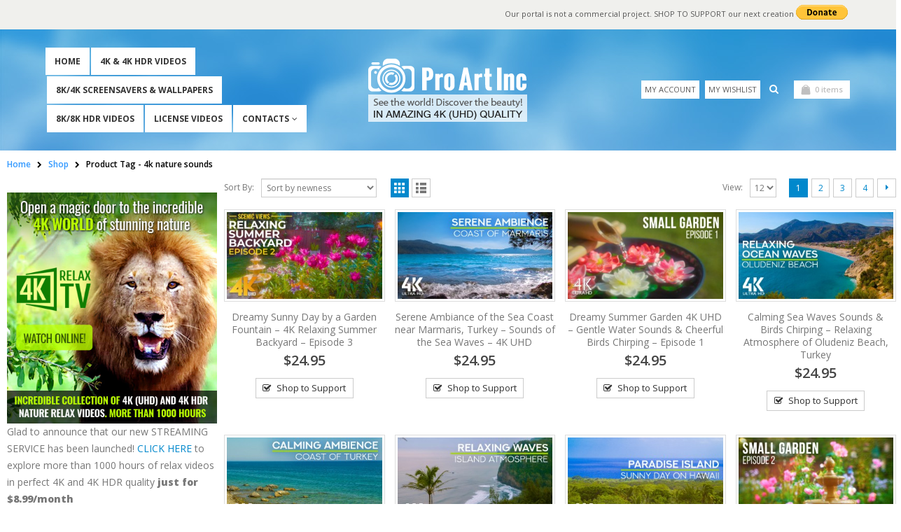

--- FILE ---
content_type: text/html; charset=UTF-8
request_url: https://proartinc.net/product-tag/4k-nature-sounds/
body_size: 13962
content:
<!DOCTYPE html>
<html lang="en-US">
<head>
    <meta charset="utf-8">
    <!--[if IE]><meta http-equiv='X-UA-Compatible' content='IE=edge,chrome=1'><![endif]-->
    <meta name="viewport" content="width=device-width, initial-scale=1, maximum-scale=1" />
    <link rel="profile" href="http://gmpg.org/xfn/11" />
    <link rel="pingback" href="https://proartinc.net/xmlrpc.php" />

        <link rel="shortcut icon" href="//proartinc.net/wp-content/uploads/2015/09/64-64.png" type="image/x-icon" />
    <link rel="apple-touch-icon-precomposed" href="//proartinc.net/wp-content/uploads/2015/09/57-57.png">
    <link rel="apple-touch-icon-precomposed" sizes="114x114" href="//proartinc.net/wp-content/uploads/2015/09/114-114.png">
    <link rel="apple-touch-icon-precomposed" sizes="72x72" href="//proartinc.net/wp-content/uploads/2015/09/72-72.png">
    <link rel="apple-touch-icon-precomposed" sizes="144x144" href="//proartinc.net/wp-content/uploads/2015/09/144-1444.png">

				<script type="text/javascript">document.documentElement.className = document.documentElement.className + ' yes-js js_active js'</script>
			<title>4k nature sounds | ProArtInc</title>
			<style>
				.wishlist_table .add_to_cart, a.add_to_wishlist.button.alt { border-radius: 16px; -moz-border-radius: 16px; -webkit-border-radius: 16px; }			</style>
			<script type="text/javascript">
				var yith_wcwl_plugin_ajax_web_url = 'https://proartinc.net/wp-admin/admin-ajax.php';
			</script>
		
    <!--[if IE]>
    <link rel="stylesheet" href="https://proartinc.net/wp-content/themes/porto/css/ie8.css?ver=1" />
    <![endif]-->
        <style rel="stylesheet" property="stylesheet" type="text/css">
    #header .logo {
        max-width: 229px;
    }
    @media (min-width: 1170px) {
        #header .logo {
            max-width: 229px;
        }
    }
    @media (max-width: 991px) {
        #header .logo {
            max-width: 110px;
        }
    }
    @media (max-width: 767px) {
        #header .logo {
            max-width: 110px;
        }
    }
    #header.sticky-header .logo {
        max-width: 286.25px;
    }
    </style>
    
<!-- All in One SEO Pack 2.2.7.5 by Michael Torbert of Semper Fi Web Design[1131,1181] -->
<meta name="keywords" itemprop="keywords" content="4k nature sounds,flowers,sunny day,backyard flowers,relaxing atmosphere,background video for relaxation,background video for restoration,nature relax video for sleep,ambient atmosphere,insomnia," />
<link rel='next' href='https://proartinc.net/product-tag/4k-nature-sounds/page/2/' />

<link rel="canonical" href="https://proartinc.net/product-tag/4k-nature-sounds/" />
		<script type="text/javascript">
		  var _gaq = _gaq || [];
		  _gaq.push(['_setAccount', 'UA-5621653-19']);
		  _gaq.push(['_trackPageview']);
		  (function() {
		    var ga = document.createElement('script'); ga.type = 'text/javascript'; ga.async = true;
			ga.src = ('https:' == document.location.protocol ? 'https://ssl' : 'http://www') + '.google-analytics.com/ga.js';
		    var s = document.getElementsByTagName('script')[0]; s.parentNode.insertBefore(ga, s);
		  })();
		</script>
<!-- /all in one seo pack -->
<link rel="alternate" type="application/rss+xml" title="ProArtInc &raquo; Feed" href="https://proartinc.net/feed/" />
<link rel="alternate" type="application/rss+xml" title="ProArtInc &raquo; Comments Feed" href="https://proartinc.net/comments/feed/" />
		<script type="text/javascript">
			window._wpemojiSettings = {"baseUrl":"https:\/\/s.w.org\/images\/core\/emoji\/72x72\/","ext":".png","source":{"concatemoji":"https:\/\/proartinc.net\/wp-includes\/js\/wp-emoji-release.min.js?ver=4.3.34"}};
			!function(e,n,t){var a;function o(e){var t=n.createElement("canvas"),a=t.getContext&&t.getContext("2d");return!(!a||!a.fillText)&&(a.textBaseline="top",a.font="600 32px Arial","flag"===e?(a.fillText(String.fromCharCode(55356,56812,55356,56807),0,0),3e3<t.toDataURL().length):(a.fillText(String.fromCharCode(55357,56835),0,0),0!==a.getImageData(16,16,1,1).data[0]))}function i(e){var t=n.createElement("script");t.src=e,t.type="text/javascript",n.getElementsByTagName("head")[0].appendChild(t)}t.supports={simple:o("simple"),flag:o("flag")},t.DOMReady=!1,t.readyCallback=function(){t.DOMReady=!0},t.supports.simple&&t.supports.flag||(a=function(){t.readyCallback()},n.addEventListener?(n.addEventListener("DOMContentLoaded",a,!1),e.addEventListener("load",a,!1)):(e.attachEvent("onload",a),n.attachEvent("onreadystatechange",function(){"complete"===n.readyState&&t.readyCallback()})),(a=t.source||{}).concatemoji?i(a.concatemoji):a.wpemoji&&a.twemoji&&(i(a.twemoji),i(a.wpemoji)))}(window,document,window._wpemojiSettings);
		</script>
		<style type="text/css">
img.wp-smiley,
img.emoji {
	display: inline !important;
	border: none !important;
	box-shadow: none !important;
	height: 1em !important;
	width: 1em !important;
	margin: 0 .07em !important;
	vertical-align: -0.1em !important;
	background: none !important;
	padding: 0 !important;
}
</style>
<link rel='stylesheet' id='validate-engine-css-css'  href='https://proartinc.net/wp-content/plugins/wysija-newsletters/css/validationEngine.jquery.css?ver=2.6.19' type='text/css' media='all' />
<link rel='stylesheet' id='bsf-Defaults-css'  href='https://proartinc.net/wp-content/uploads/smile_fonts/Defaults/Defaults.css?ver=4.3.34' type='text/css' media='all' />
<link rel='stylesheet' id='contact-form-7-css'  href='https://proartinc.net/wp-content/plugins/contact-form-7/includes/css/styles.css?ver=4.3.1' type='text/css' media='all' />
<link rel='stylesheet' id='yith_wcas_frontend-css'  href='https://proartinc.net/wp-content/plugins/yith-woocommerce-ajax-search/assets/css/yith_wcas_ajax_search.css?ver=4.3.34' type='text/css' media='all' />
<link rel='stylesheet' id='woocommerce_prettyPhoto_css-css'  href='//proartinc.net/wp-content/plugins/woocommerce/assets/css/prettyPhoto.css?ver=3.1.6' type='text/css' media='all' />
<link rel='stylesheet' id='jquery-selectBox-css'  href='https://proartinc.net/wp-content/plugins/yith-woocommerce-wishlist/assets/css/jquery.selectBox.css?ver=1.2.0' type='text/css' media='all' />
<link rel='stylesheet' id='yith-wcwl-main-css'  href='https://proartinc.net/wp-content/plugins/yith-woocommerce-wishlist/assets/css/style.css?ver=2.0.13' type='text/css' media='all' />
<link rel='stylesheet' id='ms-main-css'  href='https://proartinc.net/wp-content/plugins/masterslider/public/assets/css/masterslider.main.css?ver=2.20.3' type='text/css' media='all' />
<link rel='stylesheet' id='ms-custom-css'  href='https://proartinc.net/wp-content/uploads/masterslider/custom.css?ver=65.3' type='text/css' media='all' />
<link rel='stylesheet' id='ultimate-style-min-css'  href='https://proartinc.net/wp-content/plugins/Ultimate_VC_Addons/assets/min-css/ultimate.min.css?ver=3.13.4' type='text/css' media='all' />
<link rel='stylesheet' id='porto-plugins-css'  href='https://proartinc.net/wp-content/themes/porto/css/plugins_1.css?ver=4.3.34' type='text/css' media='all' />
<link rel='stylesheet' id='porto-theme-css'  href='https://proartinc.net/wp-content/themes/porto/css/theme_1.css?ver=4.3.34' type='text/css' media='all' />
<link rel='stylesheet' id='porto-theme-shop-css'  href='https://proartinc.net/wp-content/themes/porto/css/theme_shop_1.css?ver=4.3.34' type='text/css' media='all' />
<link rel='stylesheet' id='porto-skin-css'  href='https://proartinc.net/wp-content/themes/porto/css/skin_1.css?ver=4.3.34' type='text/css' media='all' />
<link rel='stylesheet' id='porto-style-css'  href='https://proartinc.net/wp-content/themes/porto/style.css?ver=4.3.34' type='text/css' media='all' />
<link rel='stylesheet' id='porto-google-fonts-css'  href='//fonts.googleapis.com/css?family=Open+Sans%3A300%2C300italic%2C400%2C400italic%2C600%2C600italic%2C700%2C700italic%2C800%2C800italic%7CShadows+Into+Light%3A300%2C300italic%2C400%2C400italic%2C600%2C600italic%2C700%2C700italic%2C800%2C800italic%7C&#038;subset=latin%2Cgreek-ext%2Ccyrillic%2Clatin-ext%2Cgreek%2Ccyrillic-ext%2Cvietnamese&#038;ver=4.3.34' type='text/css' media='all' />
<script type='text/javascript' src='https://proartinc.net/wp-includes/js/jquery/jquery.js?ver=1.11.3'></script>
<script type='text/javascript' src='https://proartinc.net/wp-includes/js/jquery/jquery-migrate.min.js?ver=1.2.1'></script>
<script type='text/javascript'>
/* <![CDATA[ */
var wc_add_to_cart_params = {"ajax_url":"\/wp-admin\/admin-ajax.php","wc_ajax_url":"\/product-tag\/4k-nature-sounds\/?wc-ajax=%%endpoint%%","i18n_view_cart":"View Cart","cart_url":"https:\/\/proartinc.net\/cart\/","is_cart":"","cart_redirect_after_add":"yes"};
/* ]]> */
</script>
<script type='text/javascript' src='//proartinc.net/wp-content/plugins/woocommerce/assets/js/frontend/add-to-cart.min.js?ver=2.4.13'></script>
<script type='text/javascript' src='https://proartinc.net/wp-content/plugins/js_composer/assets/js/vendors/woocommerce-add-to-cart.js?ver=4.7'></script>
<script type='text/javascript' src='https://proartinc.net/wp-content/plugins/Ultimate_VC_Addons/assets/min-js/ultimate-params.min.js?ver=3.13.4'></script>
<script type='text/javascript' src='https://proartinc.net/wp-content/themes/porto/js/plugins.min.js?ver=1'></script>
<script type='text/javascript' src='https://proartinc.net/wp-content/themes/porto/js/blueimp/jquery.blueimp-gallery.min.js?ver=1'></script>
<link rel="EditURI" type="application/rsd+xml" title="RSD" href="https://proartinc.net/xmlrpc.php?rsd" />
<link rel="wlwmanifest" type="application/wlwmanifest+xml" href="https://proartinc.net/wp-includes/wlwmanifest.xml" /> 
<meta name="generator" content="WordPress 4.3.34" />
<meta name="generator" content="WooCommerce 2.4.13" />
<script>var ms_grabbing_curosr='https://proartinc.net/wp-content/plugins/masterslider/public/assets/css/common/grabbing.cur',ms_grab_curosr='https://proartinc.net/wp-content/plugins/masterslider/public/assets/css/common/grab.cur';</script>
<meta name="generator" content="MasterSlider 2.20.3 - Responsive Touch Image Slider" />
<link rel="alternate" type="application/rss+xml"  title="New products tagged 4k+nature+sounds" href="https://proartinc.net/shop/feed/?product_tag=4k-nature-sounds" /><meta name="generator" content="Powered by Visual Composer - drag and drop page builder for WordPress."/>
<!--[if lte IE 9]><link rel="stylesheet" type="text/css" href="https://proartinc.net/wp-content/plugins/js_composer/assets/css/vc_lte_ie9.css" media="screen"><![endif]--><!--[if IE  8]><link rel="stylesheet" type="text/css" href="https://proartinc.net/wp-content/plugins/js_composer/assets/css/vc-ie8.css" media="screen"><![endif]--><noscript><style> .wpb_animate_when_almost_visible { opacity: 1; }</style></noscript></head>
<body class="archive tax-product_tag term-4k-nature-sounds term-1773 full blog-1 _masterslider _msp_version_2.20.3 woocommerce woocommerce-page wpb-js-composer js-comp-ver-4.7 vc_responsive">
    
    <div class="page-wrapper"><!-- page wrapper -->

        
                    <div class="header-wrapper clearfix"><!-- header wrapper -->
                                
                    <header id="header" class="header-7 logo-center search-md">
        <div class="header-top">
        <div class="container">
            <div class="header-left">
                            </div>
            <div class="header-right">
                <span class="welcome-msg">Our portal is not a commercial project. SHOP TO SUPPORT our next creation <div class="donate"><form action="https://www.paypal.com/cgi-bin/webscr" method="post" target="_top">
<input type="hidden" name="cmd" value="_s-xclick"/>
<input type="hidden" name="hosted_button_id" value="94394PYC2U2ML"/>
<input type="image" src="https://www.paypalobjects.com/en_US/i/btn/btn_donate_SM.gif" border="0" name="submit" alt="PayPal - The safer, easier way to pay online!"/>
<img alt="" border="0" src="https://www.paypalobjects.com/en_US/i/scr/pixel.gif" width="1" height="1"/>
</form></div></span>            </div>
        </div>
    </div>
    
    <div class="header-main">
        <div class="container">
            <div class="header-left">
                <div id="main-menu">
                    <ul id="menu-proart-menu" class="main-menu mega-menu show-arrow"><li id="nav-menu-item-3564" class="menu-item menu-item-type-post_type menu-item-object-page  narrow "><a href="https://proartinc.net/" class="">Home</a></li>
<li id="nav-menu-item-13900" class="menu-item menu-item-type-post_type menu-item-object-page  narrow "><a href="https://proartinc.net/shop/" class="">4K &#038; 4K HDR Videos</a></li>
<li id="nav-menu-item-15449" class="menu-item menu-item-type-taxonomy menu-item-object-product_cat  narrow "><a href="https://proartinc.net/product-category/8k4k-tv-screensavers/" class="">8K/4K Screensavers &amp; Wallpapers</a></li>
<li id="nav-menu-item-15450" class="menu-item menu-item-type-taxonomy menu-item-object-product_cat  narrow "><a href="https://proartinc.net/product-category/8k-videos/" class="">8K/8K HDR Videos</a></li>
<li id="nav-menu-item-13917" class="menu-item menu-item-type-post_type menu-item-object-page  narrow "><a href="https://proartinc.net/license-videos/" class="">License Videos</a></li>
<li id="nav-menu-item-3567" class="menu-item menu-item-type-post_type menu-item-object-page menu-item-has-children  has-sub narrow "><a href="https://proartinc.net/contact-us/" class="">Contacts</a>
<div class="popup"><div class="inner" style=""><ul class="sub-menu">
	<li id="nav-menu-item-6485" class="menu-item menu-item-type-post_type menu-item-object-page " data-cols="1"><a href="https://proartinc.net/about-us/" class="">About Us</a></li>
</ul></div></div>
</li>
</ul>                </div>
            </div>
            <div class="header-center">
                                <div class="logo">                    <a href="https://proartinc.net/" title="ProArtInc - See the world! Discover the beauty in amazing 4K (UHD) quality" rel="home">
                        <img class="img-responsive standard-logo" width="" height="" src="//proartinc.net/wp-content/uploads/2016/01/pro-art-inc-logo.png" alt="ProArtInc" /><img class="img-responsive retina-logo" width="" height="" src="//proartinc.net/wp-content/uploads/2016/01/pro-art-inc-logo.png" alt="ProArtInc" style="display:none;" />                    </a>
                </div>            </div>
            <div class="header-right search-popup">
                                <div class="header-minicart-inline">
                                        <a class="mobile-toggle"><i class="fa fa-reorder"></i></a>
                    <div class="block-nowrap">
                        <ul id="menu-top-navigation" class="top-links mega-menu show-arrow"><li id="nav-menu-item-3370" class="menu-item menu-item-type-post_type menu-item-object-page  narrow "><a href="https://proartinc.net/my-account/" class="">My Account</a></li>
<li id="nav-menu-item-3329" class="menu-item menu-item-type-custom menu-item-object-custom  narrow "><a href="#" class="">My Wishlist</a></li>
</ul>    <div class="searchform-popup">
        <a class="search-toggle"><i class="fa fa-search"></i></a>
            <form action="https://proartinc.net/" method="get"
        class="searchform ">
        <fieldset>
            <span class="text"><input name="s" id="s" type="text" value="" placeholder="Search&hellip;" autocomplete="off" /></span>
                        <span class="button-wrap"><button class="btn btn-special" title="Search" type="submit"><i class="fa fa-search"></i></button></span>
        </fieldset>
    </form>
        </div>
                        </div>

                            <div id="mini-cart" class="dropdown mini-cart minicart-inline">
            <div class="dropdown-toggle cart-head " data-toggle="dropdown" data-delay="50" data-close-others="false">
                <i class="minicart-icon "></i>
                                    <span class="cart-items"><span class="mobile-hide"><i class="fa fa-spinner fa-pulse"></i></span><span class="mobile-show"><i class="fa fa-spinner fa-pulse"></i></span></span>
                            </div>
            <div class="dropdown-menu cart-popup widget_shopping_cart">
                <div class="widget_shopping_cart_content">
                    <div class="cart-loading"></div>
                </div>
            </div>
            <script type="text/javascript">
                jQuery(document).ready(function($) {
                    $.ajax({
                        type: 'POST',
                        dataType: 'json',
                        url: theme.ajax_url,
                        data: { action: "porto_refresh_cart_fragment" },
                        success: function( response ) {
                            var fragments = response.fragments;
                            var cart_hash = response.cart_hash;

                            if ( fragments ) {
                                $.each(fragments, function(key, value) {
                                    $(key).replaceWith(value);
                                });
                            }
                            $( 'body' ).trigger( 'wc_fragments_loaded' );
                        }
                    });
                });
            </script>
        </div>
                    </div>
            </div>
        </div>
    </div>
</header>
                            </div><!-- end header wrapper -->
        
        
                <section class="page-top wide page-header-1">
        <div class="container">
    <div class="row">
        <div class="col-md-12">
                            <div class="breadcrumbs-wrap">
                    <ul class="breadcrumb"><li itemscope itemtype="http://data-vocabulary.org/Breadcrumb"><a itemprop="url" href="https://proartinc.net" ><span itemprop="title">Home</span></a><i class="delimiter"></i></li><li itemscope itemtype="http://data-vocabulary.org/Breadcrumb"><a itemprop="url" href="https://proartinc.net/shop/" ><span itemprop="title">Shop</span></a><i class="delimiter"></i></li>Product Tag - <li>4k nature sounds</li></ul>                </div>
                        <div class=" hide">
                <h1 class="page-title">Product Tag - 4k nature sounds</h1>
            </div>
                    </div>
    </div>
</div>    </section>
    
        <div id="main" class="column2 column2-left-sidebar wide clearfix"><!-- main -->

            
            
            <!-- main content -->
            <div class="main-content col-md-9">

                                        
                            
	<div id="container"><div id="content" role="main">
		
        
		
            <div class="shop-loop-before clearfix">
			<form class="woocommerce-ordering" method="get">
    <label>Sort By: </label>
    <select name="orderby" class="orderby">
					<option value="popularity" >Sort by popularity</option>
					<option value="date"  selected='selected'>Sort by newness</option>
					<option value="price" >Sort by price: low to high</option>
					<option value="price-desc" >Sort by price: high to low</option>
			</select>
	</form>    <div class="gridlist-toggle">
        <a href="#" id="grid" title="Grid View"></a><a href="#" id="list" title="List View"></a>
    </div>
<nav class="woocommerce-pagination">
    <form class="woocommerce-viewing" method="get">
        <label>View: </label>
        <select name="count" class="count">
                            <option value="12"  selected='selected'>12</option>
                            <option value="24" >24</option>
                            <option value="36" >36</option>
                    </select>
        <input type="hidden" name="paged" value=""/>
            </form>
	<ul class='page-numbers'>
	<li><span class='page-numbers current'>1</span></li>
	<li><a class='page-numbers' href='https://proartinc.net/product-tag/4k-nature-sounds/page/2/'>2</a></li>
	<li><a class='page-numbers' href='https://proartinc.net/product-tag/4k-nature-sounds/page/3/'>3</a></li>
	<li><a class='page-numbers' href='https://proartinc.net/product-tag/4k-nature-sounds/page/4/'>4</a></li>
	<li><a class="next page-numbers" href="https://proartinc.net/product-tag/4k-nature-sounds/page/2/"></a></li>
</ul>
</nav>
            </div>

            <div class="archive-products">

                <ul class="products    pcols-lg-4 pcols-md-4 pcols-xs-2 pcols-ls-1  pwidth-lg-4 pwidth-md-4 pwidth-xs-2 pwidth-ls-1">
                    
                    
                        <li class="first pcols-lg-first pcols-md-first pcols-xs-first post-21343 product type-product status-publish has-post-thumbnail product_cat-long-relax-4k product_tag-4k-nature-sounds product_tag-ambient-atmosphere product_tag-background-video-for-relaxation product_tag-background-video-for-restoration product_tag-backyard-flowers product_tag-fountain product_tag-insomnia product_tag-nature-relax-video-for-sleep product_tag-relaxing-atmosphere product_tag-sunny-day virtual shipping-taxable purchasable product-type-variable product-cat-long-relax-4k product-tag-4k-nature-sounds product-tag-ambient-atmosphere product-tag-background-video-for-relaxation product-tag-background-video-for-restoration product-tag-backyard-flowers product-tag-fountain product-tag-insomnia product-tag-nature-relax-video-for-sleep product-tag-relaxing-atmosphere product-tag-sunny-day instock">

	
    <div class="product-image">
        <a href="https://proartinc.net/shop/long-relax-4k/dreamy-summer-garden-3/">
            <div class="labels"><div data-link="https://proartinc.net/cart/" class="viewcart  viewcart-21343" title="View Cart"></div></div><div class="inner"><img width="300" height="169" src="https://proartinc.net/wp-content/uploads/2023/05/4K_RELAXING_SUMMER_BACKYARD_Episode_3_Nature_Relax_Video_YOUTUBE-300x169.jpg" class=" wp-post-image" alt="4K_RELAXING_SUMMER_BACKYARD_Episode_3_Nature_Relax_Video_YOUTUBE" /></div>        </a>

        <div class="links-on-image">
            <div class="add-links-wrap">
    <div class="add-links  clearfix">
        <a href="https://proartinc.net/shop/long-relax-4k/dreamy-summer-garden-3/" rel="nofollow" data-product_id="21343" data-product_sku="video00002131" data-quantity="1" class="button add_to_cart_button product_type_variable">Shop to Support</a>
<div class="yith-wcwl-add-to-wishlist add-to-wishlist-21343">
		    <div class="yith-wcwl-add-button show" style="display:block">

	        
<a href="/product-tag/4k-nature-sounds/?add_to_wishlist=21343" rel="nofollow" data-product-id="21343" data-product-type="variable" class="add_to_wishlist" >
        Add to Wishlist</a>
<span class="ajax-loading"></span>
	    </div>

	    <div class="yith-wcwl-wishlistaddedbrowse hide" style="display:none;">
	        <span class="feedback">Product added!</span>
	        <a href="https://proartinc.net/wishlist/view/" rel="nofollow">
	            Browse Wishlist	        </a>
	    </div>

	    <div class="yith-wcwl-wishlistexistsbrowse hide" style="display:none">
	        <span class="feedback">The product is already in the wishlist!</span>
	        <a href="https://proartinc.net/wishlist/view/" rel="nofollow">
	            Browse Wishlist	        </a>
	    </div>

	    <div style="clear:both"></div>
	    <div class="yith-wcwl-wishlistaddresponse"></div>
	
</div>

<div class="clear"></div><div class="quickview" data-id="21343" title="Quick View">Quick View</div>    </div>
</div>        </div>
    </div>

            <h3>
    <a href="https://proartinc.net/shop/long-relax-4k/dreamy-summer-garden-3/">Dreamy Sunny Day by a Garden Fountain &#8211; 4K Relaxing Summer Backyard &#8211; Episode 3</a>
</h3>    
    
	<span class="price"><span class="amount">&#36;24.95</span></span>

    <div class="add-links-wrap">
    <div class="add-links  clearfix">
        <a href="https://proartinc.net/shop/long-relax-4k/dreamy-summer-garden-3/" rel="nofollow" data-product_id="21343" data-product_sku="video00002131" data-quantity="1" class="button add_to_cart_button product_type_variable">Shop to Support</a>
<div class="yith-wcwl-add-to-wishlist add-to-wishlist-21343">
		    <div class="yith-wcwl-add-button show" style="display:block">

	        
<a href="/product-tag/4k-nature-sounds/?add_to_wishlist=21343" rel="nofollow" data-product-id="21343" data-product-type="variable" class="add_to_wishlist" >
        Add to Wishlist</a>
<span class="ajax-loading"></span>
	    </div>

	    <div class="yith-wcwl-wishlistaddedbrowse hide" style="display:none;">
	        <span class="feedback">Product added!</span>
	        <a href="https://proartinc.net/wishlist/view/" rel="nofollow">
	            Browse Wishlist	        </a>
	    </div>

	    <div class="yith-wcwl-wishlistexistsbrowse hide" style="display:none">
	        <span class="feedback">The product is already in the wishlist!</span>
	        <a href="https://proartinc.net/wishlist/view/" rel="nofollow">
	            Browse Wishlist	        </a>
	    </div>

	    <div style="clear:both"></div>
	    <div class="yith-wcwl-wishlistaddresponse"></div>
	
</div>

<div class="clear"></div><div class="quickview" data-id="21343" title="Quick View">Quick View</div>    </div>
</div>
</li>
                    
                        <li class="post-21335 product type-product status-publish has-post-thumbnail product_cat-4k-relax-beach product_cat-long-relax-4k product_tag-4k-nature-sounds product_tag-ambient-atmosphere product_tag-background-video-for-relaxation product_tag-coast product_tag-insomnia product_tag-marmaris product_tag-nature-relax-video-for-sleep product_tag-relaxing-atmosphere product_tag-sea product_tag-sunny-day product_tag-turkey virtual shipping-taxable purchasable product-type-variable product-cat-4k-relax-beach product-cat-long-relax-4k product-tag-4k-nature-sounds product-tag-ambient-atmosphere product-tag-background-video-for-relaxation product-tag-coast product-tag-insomnia product-tag-marmaris product-tag-nature-relax-video-for-sleep product-tag-relaxing-atmosphere product-tag-sea product-tag-sunny-day product-tag-turkey instock">

	
    <div class="product-image">
        <a href="https://proartinc.net/shop/nature-relaxation/4k-relax-beach/ambience-marmaris-turkey/">
            <div class="labels"><div data-link="https://proartinc.net/cart/" class="viewcart  viewcart-21335" title="View Cart"></div></div><div class="inner"><img width="300" height="169" src="https://proartinc.net/wp-content/uploads/2023/05/4K_Coast_Near_Marmaris_TURKEY_Nature_Relax_Video_8_hours_YOUTUBE-300x169.jpg" class=" wp-post-image" alt="4K_Coast_Near_Marmaris_TURKEY_Nature_Relax_Video_8_hours_YOUTUBE" /></div>        </a>

        <div class="links-on-image">
            <div class="add-links-wrap">
    <div class="add-links  clearfix">
        <a href="https://proartinc.net/shop/nature-relaxation/4k-relax-beach/ambience-marmaris-turkey/" rel="nofollow" data-product_id="21335" data-product_sku="video00002129" data-quantity="1" class="button add_to_cart_button product_type_variable">Shop to Support</a>
<div class="yith-wcwl-add-to-wishlist add-to-wishlist-21335">
		    <div class="yith-wcwl-add-button show" style="display:block">

	        
<a href="/product-tag/4k-nature-sounds/?add_to_wishlist=21335" rel="nofollow" data-product-id="21335" data-product-type="variable" class="add_to_wishlist" >
        Add to Wishlist</a>
<span class="ajax-loading"></span>
	    </div>

	    <div class="yith-wcwl-wishlistaddedbrowse hide" style="display:none;">
	        <span class="feedback">Product added!</span>
	        <a href="https://proartinc.net/wishlist/view/" rel="nofollow">
	            Browse Wishlist	        </a>
	    </div>

	    <div class="yith-wcwl-wishlistexistsbrowse hide" style="display:none">
	        <span class="feedback">The product is already in the wishlist!</span>
	        <a href="https://proartinc.net/wishlist/view/" rel="nofollow">
	            Browse Wishlist	        </a>
	    </div>

	    <div style="clear:both"></div>
	    <div class="yith-wcwl-wishlistaddresponse"></div>
	
</div>

<div class="clear"></div><div class="quickview" data-id="21335" title="Quick View">Quick View</div>    </div>
</div>        </div>
    </div>

            <h3>
    <a href="https://proartinc.net/shop/nature-relaxation/4k-relax-beach/ambience-marmaris-turkey/">Serene Ambiance of the Sea Coast near Marmaris, Turkey &#8211; Sounds of the Sea Waves &#8211; 4K UHD</a>
</h3>    
    
	<span class="price"><span class="amount">&#36;24.95</span></span>

    <div class="add-links-wrap">
    <div class="add-links  clearfix">
        <a href="https://proartinc.net/shop/nature-relaxation/4k-relax-beach/ambience-marmaris-turkey/" rel="nofollow" data-product_id="21335" data-product_sku="video00002129" data-quantity="1" class="button add_to_cart_button product_type_variable">Shop to Support</a>
<div class="yith-wcwl-add-to-wishlist add-to-wishlist-21335">
		    <div class="yith-wcwl-add-button show" style="display:block">

	        
<a href="/product-tag/4k-nature-sounds/?add_to_wishlist=21335" rel="nofollow" data-product-id="21335" data-product-type="variable" class="add_to_wishlist" >
        Add to Wishlist</a>
<span class="ajax-loading"></span>
	    </div>

	    <div class="yith-wcwl-wishlistaddedbrowse hide" style="display:none;">
	        <span class="feedback">Product added!</span>
	        <a href="https://proartinc.net/wishlist/view/" rel="nofollow">
	            Browse Wishlist	        </a>
	    </div>

	    <div class="yith-wcwl-wishlistexistsbrowse hide" style="display:none">
	        <span class="feedback">The product is already in the wishlist!</span>
	        <a href="https://proartinc.net/wishlist/view/" rel="nofollow">
	            Browse Wishlist	        </a>
	    </div>

	    <div style="clear:both"></div>
	    <div class="yith-wcwl-wishlistaddresponse"></div>
	
</div>

<div class="clear"></div><div class="quickview" data-id="21335" title="Quick View">Quick View</div>    </div>
</div>
</li>
                    
                        <li class="pcols-xs-first post-21308 product type-product status-publish has-post-thumbnail product_cat-long-relax-4k product_tag-4k-nature-sounds product_tag-ambient-atmosphere product_tag-background-video-for-relaxation product_tag-background-video-for-restoration product_tag-backyard-flowers product_tag-fountain product_tag-insomnia product_tag-nature-relax-video-for-sleep product_tag-relaxing-atmosphere product_tag-sunny-day virtual shipping-taxable purchasable product-type-variable product-cat-long-relax-4k product-tag-4k-nature-sounds product-tag-ambient-atmosphere product-tag-background-video-for-relaxation product-tag-background-video-for-restoration product-tag-backyard-flowers product-tag-fountain product-tag-insomnia product-tag-nature-relax-video-for-sleep product-tag-relaxing-atmosphere product-tag-sunny-day instock">

	
    <div class="product-image">
        <a href="https://proartinc.net/shop/long-relax-4k/dreamy-summer-garden-4k-uhd-gentle-water-sounds-cheerful-birds-chirping-episode-1/">
            <div class="labels"><div data-link="https://proartinc.net/cart/" class="viewcart  viewcart-21308" title="View Cart"></div></div><div class="inner"><img width="300" height="169" src="https://proartinc.net/wp-content/uploads/2023/05/photo_2023-05-22_11-29-30-300x169.jpg" class=" wp-post-image" alt="photo_2023-05-22_11-29-30" /></div>        </a>

        <div class="links-on-image">
            <div class="add-links-wrap">
    <div class="add-links  clearfix">
        <a href="https://proartinc.net/shop/long-relax-4k/dreamy-summer-garden-4k-uhd-gentle-water-sounds-cheerful-birds-chirping-episode-1/" rel="nofollow" data-product_id="21308" data-product_sku="video00002123" data-quantity="1" class="button add_to_cart_button product_type_variable">Shop to Support</a>
<div class="yith-wcwl-add-to-wishlist add-to-wishlist-21308">
		    <div class="yith-wcwl-add-button show" style="display:block">

	        
<a href="/product-tag/4k-nature-sounds/?add_to_wishlist=21308" rel="nofollow" data-product-id="21308" data-product-type="variable" class="add_to_wishlist" >
        Add to Wishlist</a>
<span class="ajax-loading"></span>
	    </div>

	    <div class="yith-wcwl-wishlistaddedbrowse hide" style="display:none;">
	        <span class="feedback">Product added!</span>
	        <a href="https://proartinc.net/wishlist/view/" rel="nofollow">
	            Browse Wishlist	        </a>
	    </div>

	    <div class="yith-wcwl-wishlistexistsbrowse hide" style="display:none">
	        <span class="feedback">The product is already in the wishlist!</span>
	        <a href="https://proartinc.net/wishlist/view/" rel="nofollow">
	            Browse Wishlist	        </a>
	    </div>

	    <div style="clear:both"></div>
	    <div class="yith-wcwl-wishlistaddresponse"></div>
	
</div>

<div class="clear"></div><div class="quickview" data-id="21308" title="Quick View">Quick View</div>    </div>
</div>        </div>
    </div>

            <h3>
    <a href="https://proartinc.net/shop/long-relax-4k/dreamy-summer-garden-4k-uhd-gentle-water-sounds-cheerful-birds-chirping-episode-1/">Dreamy Summer Garden 4K UHD &#8211; Gentle Water Sounds &#038; Cheerful Birds Chirping &#8211; Episode 1</a>
</h3>    
    
	<span class="price"><span class="amount">&#36;24.95</span></span>

    <div class="add-links-wrap">
    <div class="add-links  clearfix">
        <a href="https://proartinc.net/shop/long-relax-4k/dreamy-summer-garden-4k-uhd-gentle-water-sounds-cheerful-birds-chirping-episode-1/" rel="nofollow" data-product_id="21308" data-product_sku="video00002123" data-quantity="1" class="button add_to_cart_button product_type_variable">Shop to Support</a>
<div class="yith-wcwl-add-to-wishlist add-to-wishlist-21308">
		    <div class="yith-wcwl-add-button show" style="display:block">

	        
<a href="/product-tag/4k-nature-sounds/?add_to_wishlist=21308" rel="nofollow" data-product-id="21308" data-product-type="variable" class="add_to_wishlist" >
        Add to Wishlist</a>
<span class="ajax-loading"></span>
	    </div>

	    <div class="yith-wcwl-wishlistaddedbrowse hide" style="display:none;">
	        <span class="feedback">Product added!</span>
	        <a href="https://proartinc.net/wishlist/view/" rel="nofollow">
	            Browse Wishlist	        </a>
	    </div>

	    <div class="yith-wcwl-wishlistexistsbrowse hide" style="display:none">
	        <span class="feedback">The product is already in the wishlist!</span>
	        <a href="https://proartinc.net/wishlist/view/" rel="nofollow">
	            Browse Wishlist	        </a>
	    </div>

	    <div style="clear:both"></div>
	    <div class="yith-wcwl-wishlistaddresponse"></div>
	
</div>

<div class="clear"></div><div class="quickview" data-id="21308" title="Quick View">Quick View</div>    </div>
</div>
</li>
                    
                        <li class="post-21244 product type-product status-publish has-post-thumbnail product_cat-4k-relax-beach product_cat-long-relax-4k product_tag-4k-nature-sounds product_tag-ambient-atmosphere product_tag-background-video-for-relaxation product_tag-insomnia product_tag-nature-relax-video-for-sleep product_tag-relaxing-atmosphere product_tag-sea product_tag-sunny-day product_tag-turkey virtual shipping-taxable purchasable product-type-variable product-cat-4k-relax-beach product-cat-long-relax-4k product-tag-4k-nature-sounds product-tag-ambient-atmosphere product-tag-background-video-for-relaxation product-tag-insomnia product-tag-nature-relax-video-for-sleep product-tag-relaxing-atmosphere product-tag-sea product-tag-sunny-day product-tag-turkey instock">

	
    <div class="product-image">
        <a href="https://proartinc.net/shop/nature-relaxation/4k-relax-beach/waves-oludeniz/">
            <div class="labels"><div data-link="https://proartinc.net/cart/" class="viewcart  viewcart-21244" title="View Cart"></div></div><div class="inner"><img width="300" height="169" src="https://proartinc.net/wp-content/uploads/2023/05/photo_2023-05-02_18-36-49-300x169.jpg" class=" wp-post-image" alt="photo_2023-05-02_18-36-49" /></div>        </a>

        <div class="links-on-image">
            <div class="add-links-wrap">
    <div class="add-links  clearfix">
        <a href="https://proartinc.net/shop/nature-relaxation/4k-relax-beach/waves-oludeniz/" rel="nofollow" data-product_id="21244" data-product_sku="video00002108" data-quantity="1" class="button add_to_cart_button product_type_variable">Shop to Support</a>
<div class="yith-wcwl-add-to-wishlist add-to-wishlist-21244">
		    <div class="yith-wcwl-add-button show" style="display:block">

	        
<a href="/product-tag/4k-nature-sounds/?add_to_wishlist=21244" rel="nofollow" data-product-id="21244" data-product-type="variable" class="add_to_wishlist" >
        Add to Wishlist</a>
<span class="ajax-loading"></span>
	    </div>

	    <div class="yith-wcwl-wishlistaddedbrowse hide" style="display:none;">
	        <span class="feedback">Product added!</span>
	        <a href="https://proartinc.net/wishlist/view/" rel="nofollow">
	            Browse Wishlist	        </a>
	    </div>

	    <div class="yith-wcwl-wishlistexistsbrowse hide" style="display:none">
	        <span class="feedback">The product is already in the wishlist!</span>
	        <a href="https://proartinc.net/wishlist/view/" rel="nofollow">
	            Browse Wishlist	        </a>
	    </div>

	    <div style="clear:both"></div>
	    <div class="yith-wcwl-wishlistaddresponse"></div>
	
</div>

<div class="clear"></div><div class="quickview" data-id="21244" title="Quick View">Quick View</div>    </div>
</div>        </div>
    </div>

            <h3>
    <a href="https://proartinc.net/shop/nature-relaxation/4k-relax-beach/waves-oludeniz/">Calming Sea Waves Sounds &#038; Birds Chirping &#8211; Relaxing Atmosphere of Oludeniz Beach, Turkey</a>
</h3>    
    
	<span class="price"><span class="amount">&#36;24.95</span></span>

    <div class="add-links-wrap">
    <div class="add-links  clearfix">
        <a href="https://proartinc.net/shop/nature-relaxation/4k-relax-beach/waves-oludeniz/" rel="nofollow" data-product_id="21244" data-product_sku="video00002108" data-quantity="1" class="button add_to_cart_button product_type_variable">Shop to Support</a>
<div class="yith-wcwl-add-to-wishlist add-to-wishlist-21244">
		    <div class="yith-wcwl-add-button show" style="display:block">

	        
<a href="/product-tag/4k-nature-sounds/?add_to_wishlist=21244" rel="nofollow" data-product-id="21244" data-product-type="variable" class="add_to_wishlist" >
        Add to Wishlist</a>
<span class="ajax-loading"></span>
	    </div>

	    <div class="yith-wcwl-wishlistaddedbrowse hide" style="display:none;">
	        <span class="feedback">Product added!</span>
	        <a href="https://proartinc.net/wishlist/view/" rel="nofollow">
	            Browse Wishlist	        </a>
	    </div>

	    <div class="yith-wcwl-wishlistexistsbrowse hide" style="display:none">
	        <span class="feedback">The product is already in the wishlist!</span>
	        <a href="https://proartinc.net/wishlist/view/" rel="nofollow">
	            Browse Wishlist	        </a>
	    </div>

	    <div style="clear:both"></div>
	    <div class="yith-wcwl-wishlistaddresponse"></div>
	
</div>

<div class="clear"></div><div class="quickview" data-id="21244" title="Quick View">Quick View</div>    </div>
</div>
</li>
                    
                        <li class="pcols-lg-first pcols-md-first pcols-xs-first post-21196 product type-product status-publish has-post-thumbnail product_cat-4k-relax-beach product_cat-long-relax-4k product_tag-4k-nature-sounds product_tag-ambient-atmosphere product_tag-background-video-for-relaxation product_tag-insomnia product_tag-nature-relax-video-for-sleep product_tag-relaxing-atmosphere product_tag-sunny-day virtual shipping-taxable purchasable product-type-variable product-cat-4k-relax-beach product-cat-long-relax-4k product-tag-4k-nature-sounds product-tag-ambient-atmosphere product-tag-background-video-for-relaxation product-tag-insomnia product-tag-nature-relax-video-for-sleep product-tag-relaxing-atmosphere product-tag-sunny-day instock">

	
    <div class="product-image">
        <a href="https://proartinc.net/shop/nature-relaxation/4k-relax-beach/rocky-beach-turkey/">
            <div class="labels"><div data-link="https://proartinc.net/cart/" class="viewcart  viewcart-21196" title="View Cart"></div></div><div class="inner"><img width="300" height="169" src="https://proartinc.net/wp-content/uploads/2023/05/4K-Rocky-Beach-TYRKEY-Nature-Relax-Video-8-hours-YOUTUBE-300x169.jpg" class=" wp-post-image" alt="4K Rocky Beach TYRKEY Nature Relax Video 8 hours YOUTUBE" /></div>        </a>

        <div class="links-on-image">
            <div class="add-links-wrap">
    <div class="add-links  clearfix">
        <a href="https://proartinc.net/shop/nature-relaxation/4k-relax-beach/rocky-beach-turkey/" rel="nofollow" data-product_id="21196" data-product_sku="video00002096" data-quantity="1" class="button add_to_cart_button product_type_variable">Shop to Support</a>
<div class="yith-wcwl-add-to-wishlist add-to-wishlist-21196">
		    <div class="yith-wcwl-add-button show" style="display:block">

	        
<a href="/product-tag/4k-nature-sounds/?add_to_wishlist=21196" rel="nofollow" data-product-id="21196" data-product-type="variable" class="add_to_wishlist" >
        Add to Wishlist</a>
<span class="ajax-loading"></span>
	    </div>

	    <div class="yith-wcwl-wishlistaddedbrowse hide" style="display:none;">
	        <span class="feedback">Product added!</span>
	        <a href="https://proartinc.net/wishlist/view/" rel="nofollow">
	            Browse Wishlist	        </a>
	    </div>

	    <div class="yith-wcwl-wishlistexistsbrowse hide" style="display:none">
	        <span class="feedback">The product is already in the wishlist!</span>
	        <a href="https://proartinc.net/wishlist/view/" rel="nofollow">
	            Browse Wishlist	        </a>
	    </div>

	    <div style="clear:both"></div>
	    <div class="yith-wcwl-wishlistaddresponse"></div>
	
</div>

<div class="clear"></div><div class="quickview" data-id="21196" title="Quick View">Quick View</div>    </div>
</div>        </div>
    </div>

            <h3>
    <a href="https://proartinc.net/shop/nature-relaxation/4k-relax-beach/rocky-beach-turkey/">Calming Sea Waves Washing the Rocky Beach of Turkey &#8211; Sounds of Sea for Relaxation</a>
</h3>    
    
	<span class="price"><span class="amount">&#36;24.95</span></span>

    <div class="add-links-wrap">
    <div class="add-links  clearfix">
        <a href="https://proartinc.net/shop/nature-relaxation/4k-relax-beach/rocky-beach-turkey/" rel="nofollow" data-product_id="21196" data-product_sku="video00002096" data-quantity="1" class="button add_to_cart_button product_type_variable">Shop to Support</a>
<div class="yith-wcwl-add-to-wishlist add-to-wishlist-21196">
		    <div class="yith-wcwl-add-button show" style="display:block">

	        
<a href="/product-tag/4k-nature-sounds/?add_to_wishlist=21196" rel="nofollow" data-product-id="21196" data-product-type="variable" class="add_to_wishlist" >
        Add to Wishlist</a>
<span class="ajax-loading"></span>
	    </div>

	    <div class="yith-wcwl-wishlistaddedbrowse hide" style="display:none;">
	        <span class="feedback">Product added!</span>
	        <a href="https://proartinc.net/wishlist/view/" rel="nofollow">
	            Browse Wishlist	        </a>
	    </div>

	    <div class="yith-wcwl-wishlistexistsbrowse hide" style="display:none">
	        <span class="feedback">The product is already in the wishlist!</span>
	        <a href="https://proartinc.net/wishlist/view/" rel="nofollow">
	            Browse Wishlist	        </a>
	    </div>

	    <div style="clear:both"></div>
	    <div class="yith-wcwl-wishlistaddresponse"></div>
	
</div>

<div class="clear"></div><div class="quickview" data-id="21196" title="Quick View">Quick View</div>    </div>
</div>
</li>
                    
                        <li class="post-21168 product type-product status-publish has-post-thumbnail product_cat-4k-relax-beach product_cat-long-relax-4k product_tag-4k-nature-sounds product_tag-ambient-atmosphere product_tag-background-video-for-relaxation product_tag-insomnia product_tag-nature-relax-video-for-sleep product_tag-relaxing-atmosphere product_tag-sunny-day virtual shipping-taxable purchasable product-type-variable product-cat-4k-relax-beach product-cat-long-relax-4k product-tag-4k-nature-sounds product-tag-ambient-atmosphere product-tag-background-video-for-relaxation product-tag-insomnia product-tag-nature-relax-video-for-sleep product-tag-relaxing-atmosphere product-tag-sunny-day instock">

	
    <div class="product-image">
        <a href="https://proartinc.net/shop/nature-relaxation/4k-relax-beach/relaxing-palm-trees/">
            <div class="labels"><div data-link="https://proartinc.net/cart/" class="viewcart  viewcart-21168" title="View Cart"></div></div><div class="inner"><img width="300" height="169" src="https://proartinc.net/wp-content/uploads/2023/05/4k_Relaxing_Palm_Trees_Ocean_View_and_the_Sound_of_Waves_8Hour-300x169.jpg" class=" wp-post-image" alt="4k_Relaxing_Palm_Trees,_Ocean_View,_and_the_Sound_of_Waves_8Hour" /></div>        </a>

        <div class="links-on-image">
            <div class="add-links-wrap">
    <div class="add-links  clearfix">
        <a href="https://proartinc.net/shop/nature-relaxation/4k-relax-beach/relaxing-palm-trees/" rel="nofollow" data-product_id="21168" data-product_sku="video00002089" data-quantity="1" class="button add_to_cart_button product_type_variable">Shop to Support</a>
<div class="yith-wcwl-add-to-wishlist add-to-wishlist-21168">
		    <div class="yith-wcwl-add-button show" style="display:block">

	        
<a href="/product-tag/4k-nature-sounds/?add_to_wishlist=21168" rel="nofollow" data-product-id="21168" data-product-type="variable" class="add_to_wishlist" >
        Add to Wishlist</a>
<span class="ajax-loading"></span>
	    </div>

	    <div class="yith-wcwl-wishlistaddedbrowse hide" style="display:none;">
	        <span class="feedback">Product added!</span>
	        <a href="https://proartinc.net/wishlist/view/" rel="nofollow">
	            Browse Wishlist	        </a>
	    </div>

	    <div class="yith-wcwl-wishlistexistsbrowse hide" style="display:none">
	        <span class="feedback">The product is already in the wishlist!</span>
	        <a href="https://proartinc.net/wishlist/view/" rel="nofollow">
	            Browse Wishlist	        </a>
	    </div>

	    <div style="clear:both"></div>
	    <div class="yith-wcwl-wishlistaddresponse"></div>
	
</div>

<div class="clear"></div><div class="quickview" data-id="21168" title="Quick View">Quick View</div>    </div>
</div>        </div>
    </div>

            <h3>
    <a href="https://proartinc.net/shop/nature-relaxation/4k-relax-beach/relaxing-palm-trees/">Soothing Sound of Ocean Waves for Stress Relief &#038; Rest &#8211; Relaxation Video</a>
</h3>    
    
	<span class="price"><span class="amount">&#36;24.95</span></span>

    <div class="add-links-wrap">
    <div class="add-links  clearfix">
        <a href="https://proartinc.net/shop/nature-relaxation/4k-relax-beach/relaxing-palm-trees/" rel="nofollow" data-product_id="21168" data-product_sku="video00002089" data-quantity="1" class="button add_to_cart_button product_type_variable">Shop to Support</a>
<div class="yith-wcwl-add-to-wishlist add-to-wishlist-21168">
		    <div class="yith-wcwl-add-button show" style="display:block">

	        
<a href="/product-tag/4k-nature-sounds/?add_to_wishlist=21168" rel="nofollow" data-product-id="21168" data-product-type="variable" class="add_to_wishlist" >
        Add to Wishlist</a>
<span class="ajax-loading"></span>
	    </div>

	    <div class="yith-wcwl-wishlistaddedbrowse hide" style="display:none;">
	        <span class="feedback">Product added!</span>
	        <a href="https://proartinc.net/wishlist/view/" rel="nofollow">
	            Browse Wishlist	        </a>
	    </div>

	    <div class="yith-wcwl-wishlistexistsbrowse hide" style="display:none">
	        <span class="feedback">The product is already in the wishlist!</span>
	        <a href="https://proartinc.net/wishlist/view/" rel="nofollow">
	            Browse Wishlist	        </a>
	    </div>

	    <div style="clear:both"></div>
	    <div class="yith-wcwl-wishlistaddresponse"></div>
	
</div>

<div class="clear"></div><div class="quickview" data-id="21168" title="Quick View">Quick View</div>    </div>
</div>
</li>
                    
                        <li class="pcols-xs-first post-21150 product type-product status-publish has-post-thumbnail product_cat-4k-relax-beach product_cat-long-relax-4k product_tag-4k-nature-sounds product_tag-ambient-atmosphere product_tag-background-video-for-relaxation product_tag-insomnia product_tag-nature-relax-video-for-sleep product_tag-relaxing-atmosphere product_tag-sunny-day virtual shipping-taxable purchasable product-type-variable product-cat-4k-relax-beach product-cat-long-relax-4k product-tag-4k-nature-sounds product-tag-ambient-atmosphere product-tag-background-video-for-relaxation product-tag-insomnia product-tag-nature-relax-video-for-sleep product-tag-relaxing-atmosphere product-tag-sunny-day instock">

	
    <div class="product-image">
        <a href="https://proartinc.net/shop/nature-relaxation/4k-relax-beach/escape-paradise/">
            <div class="labels"><div data-link="https://proartinc.net/cart/" class="viewcart  viewcart-21150" title="View Cart"></div></div><div class="inner"><img width="300" height="169" src="https://proartinc.net/wp-content/uploads/2023/05/4K-Amazing-Sunny-Day-at-Big-Island-Hawaii-8-Hours-YOUTUBE-300x169.jpg" class=" wp-post-image" alt="4K Amazing Sunny Day at Big Island, Hawaii 8 Hours YOUTUBE" /></div>        </a>

        <div class="links-on-image">
            <div class="add-links-wrap">
    <div class="add-links  clearfix">
        <a href="https://proartinc.net/shop/nature-relaxation/4k-relax-beach/escape-paradise/" rel="nofollow" data-product_id="21150" data-product_sku="video00002085" data-quantity="1" class="button add_to_cart_button product_type_variable">Shop to Support</a>
<div class="yith-wcwl-add-to-wishlist add-to-wishlist-21150">
		    <div class="yith-wcwl-add-button show" style="display:block">

	        
<a href="/product-tag/4k-nature-sounds/?add_to_wishlist=21150" rel="nofollow" data-product-id="21150" data-product-type="variable" class="add_to_wishlist" >
        Add to Wishlist</a>
<span class="ajax-loading"></span>
	    </div>

	    <div class="yith-wcwl-wishlistaddedbrowse hide" style="display:none;">
	        <span class="feedback">Product added!</span>
	        <a href="https://proartinc.net/wishlist/view/" rel="nofollow">
	            Browse Wishlist	        </a>
	    </div>

	    <div class="yith-wcwl-wishlistexistsbrowse hide" style="display:none">
	        <span class="feedback">The product is already in the wishlist!</span>
	        <a href="https://proartinc.net/wishlist/view/" rel="nofollow">
	            Browse Wishlist	        </a>
	    </div>

	    <div style="clear:both"></div>
	    <div class="yith-wcwl-wishlistaddresponse"></div>
	
</div>

<div class="clear"></div><div class="quickview" data-id="21150" title="Quick View">Quick View</div>    </div>
</div>        </div>
    </div>

            <h3>
    <a href="https://proartinc.net/shop/nature-relaxation/4k-relax-beach/escape-paradise/">Escape to Paradise: Hawaii&#8217;s Stunning Sunny Day Soundscape in 4K UHD</a>
</h3>    
    
	<span class="price"><span class="amount">&#36;24.95</span></span>

    <div class="add-links-wrap">
    <div class="add-links  clearfix">
        <a href="https://proartinc.net/shop/nature-relaxation/4k-relax-beach/escape-paradise/" rel="nofollow" data-product_id="21150" data-product_sku="video00002085" data-quantity="1" class="button add_to_cart_button product_type_variable">Shop to Support</a>
<div class="yith-wcwl-add-to-wishlist add-to-wishlist-21150">
		    <div class="yith-wcwl-add-button show" style="display:block">

	        
<a href="/product-tag/4k-nature-sounds/?add_to_wishlist=21150" rel="nofollow" data-product-id="21150" data-product-type="variable" class="add_to_wishlist" >
        Add to Wishlist</a>
<span class="ajax-loading"></span>
	    </div>

	    <div class="yith-wcwl-wishlistaddedbrowse hide" style="display:none;">
	        <span class="feedback">Product added!</span>
	        <a href="https://proartinc.net/wishlist/view/" rel="nofollow">
	            Browse Wishlist	        </a>
	    </div>

	    <div class="yith-wcwl-wishlistexistsbrowse hide" style="display:none">
	        <span class="feedback">The product is already in the wishlist!</span>
	        <a href="https://proartinc.net/wishlist/view/" rel="nofollow">
	            Browse Wishlist	        </a>
	    </div>

	    <div style="clear:both"></div>
	    <div class="yith-wcwl-wishlistaddresponse"></div>
	
</div>

<div class="clear"></div><div class="quickview" data-id="21150" title="Quick View">Quick View</div>    </div>
</div>
</li>
                    
                        <li class="post-21077 product type-product status-publish has-post-thumbnail product_cat-long-relax-4k product_tag-4k-nature-sounds product_tag-ambient-atmosphere product_tag-background-video-for-relaxation product_tag-background-video-for-restoration product_tag-backyard-flowers product_tag-fountain product_tag-insomnia product_tag-nature-relax-video-for-sleep product_tag-relaxing-atmosphere product_tag-sunny-day virtual shipping-taxable purchasable product-type-variable product-cat-long-relax-4k product-tag-4k-nature-sounds product-tag-ambient-atmosphere product-tag-background-video-for-relaxation product-tag-background-video-for-restoration product-tag-backyard-flowers product-tag-fountain product-tag-insomnia product-tag-nature-relax-video-for-sleep product-tag-relaxing-atmosphere product-tag-sunny-day instock">

	
    <div class="product-image">
        <a href="https://proartinc.net/shop/long-relax-4k/small-garden-2/">
            <div class="labels"><div data-link="https://proartinc.net/cart/" class="viewcart  viewcart-21077" title="View Cart"></div></div><div class="inner"><img width="300" height="169" src="https://proartinc.net/wp-content/uploads/2023/04/photo_2023-04-04_18-53-20-300x169.jpg" class=" wp-post-image" alt="photo_2023-04-04_18-53-20" /></div>        </a>

        <div class="links-on-image">
            <div class="add-links-wrap">
    <div class="add-links  clearfix">
        <a href="https://proartinc.net/shop/long-relax-4k/small-garden-2/" rel="nofollow" data-product_id="21077" data-product_sku="video00002068" data-quantity="1" class="button add_to_cart_button product_type_variable">Shop to Support</a>
<div class="yith-wcwl-add-to-wishlist add-to-wishlist-21077">
		    <div class="yith-wcwl-add-button show" style="display:block">

	        
<a href="/product-tag/4k-nature-sounds/?add_to_wishlist=21077" rel="nofollow" data-product-id="21077" data-product-type="variable" class="add_to_wishlist" >
        Add to Wishlist</a>
<span class="ajax-loading"></span>
	    </div>

	    <div class="yith-wcwl-wishlistaddedbrowse hide" style="display:none;">
	        <span class="feedback">Product added!</span>
	        <a href="https://proartinc.net/wishlist/view/" rel="nofollow">
	            Browse Wishlist	        </a>
	    </div>

	    <div class="yith-wcwl-wishlistexistsbrowse hide" style="display:none">
	        <span class="feedback">The product is already in the wishlist!</span>
	        <a href="https://proartinc.net/wishlist/view/" rel="nofollow">
	            Browse Wishlist	        </a>
	    </div>

	    <div style="clear:both"></div>
	    <div class="yith-wcwl-wishlistaddresponse"></div>
	
</div>

<div class="clear"></div><div class="quickview" data-id="21077" title="Quick View">Quick View</div>    </div>
</div>        </div>
    </div>

            <h3>
    <a href="https://proartinc.net/shop/long-relax-4k/small-garden-2/">Small Summer Garden &#8211; Soothing Water Sounds &#038; Birds Chirping &#8211; Amazing Lens Bokeh &#8211; Episode 2</a>
</h3>    
    
	<span class="price"><span class="amount">&#36;24.95</span></span>

    <div class="add-links-wrap">
    <div class="add-links  clearfix">
        <a href="https://proartinc.net/shop/long-relax-4k/small-garden-2/" rel="nofollow" data-product_id="21077" data-product_sku="video00002068" data-quantity="1" class="button add_to_cart_button product_type_variable">Shop to Support</a>
<div class="yith-wcwl-add-to-wishlist add-to-wishlist-21077">
		    <div class="yith-wcwl-add-button show" style="display:block">

	        
<a href="/product-tag/4k-nature-sounds/?add_to_wishlist=21077" rel="nofollow" data-product-id="21077" data-product-type="variable" class="add_to_wishlist" >
        Add to Wishlist</a>
<span class="ajax-loading"></span>
	    </div>

	    <div class="yith-wcwl-wishlistaddedbrowse hide" style="display:none;">
	        <span class="feedback">Product added!</span>
	        <a href="https://proartinc.net/wishlist/view/" rel="nofollow">
	            Browse Wishlist	        </a>
	    </div>

	    <div class="yith-wcwl-wishlistexistsbrowse hide" style="display:none">
	        <span class="feedback">The product is already in the wishlist!</span>
	        <a href="https://proartinc.net/wishlist/view/" rel="nofollow">
	            Browse Wishlist	        </a>
	    </div>

	    <div style="clear:both"></div>
	    <div class="yith-wcwl-wishlistaddresponse"></div>
	
</div>

<div class="clear"></div><div class="quickview" data-id="21077" title="Quick View">Quick View</div>    </div>
</div>
</li>
                    
                        <li class="pcols-lg-first pcols-md-first pcols-xs-first post-21020 product type-product status-publish has-post-thumbnail product_cat-long-relax-4k product_tag-4k-nature-sounds product_tag-ambient-atmosphere product_tag-background-video-for-relaxation product_tag-background-video-for-restoration product_tag-backyard-flowers product_tag-fountain product_tag-insomnia product_tag-nature-relax-video-for-sleep product_tag-relaxing-atmosphere product_tag-sunny-day virtual shipping-taxable purchasable product-type-variable product-cat-long-relax-4k product-tag-4k-nature-sounds product-tag-ambient-atmosphere product-tag-background-video-for-relaxation product-tag-background-video-for-restoration product-tag-backyard-flowers product-tag-fountain product-tag-insomnia product-tag-nature-relax-video-for-sleep product-tag-relaxing-atmosphere product-tag-sunny-day instock">

	
    <div class="product-image">
        <a href="https://proartinc.net/shop/long-relax-4k/8-hrs-backyard-fountain-2/">
            <div class="labels"><div data-link="https://proartinc.net/cart/" class="viewcart  viewcart-21020" title="View Cart"></div></div><div class="inner"><img width="300" height="169" src="https://proartinc.net/wp-content/uploads/2023/03/photo_2023-03-21_18-06-45-300x169.jpg" class=" wp-post-image" alt="photo_2023-03-21_18-06-45" /></div>        </a>

        <div class="links-on-image">
            <div class="add-links-wrap">
    <div class="add-links  clearfix">
        <a href="https://proartinc.net/shop/long-relax-4k/8-hrs-backyard-fountain-2/" rel="nofollow" data-product_id="21020" data-product_sku="video00002054" data-quantity="1" class="button add_to_cart_button product_type_variable">Shop to Support</a>
<div class="yith-wcwl-add-to-wishlist add-to-wishlist-21020">
		    <div class="yith-wcwl-add-button show" style="display:block">

	        
<a href="/product-tag/4k-nature-sounds/?add_to_wishlist=21020" rel="nofollow" data-product-id="21020" data-product-type="variable" class="add_to_wishlist" >
        Add to Wishlist</a>
<span class="ajax-loading"></span>
	    </div>

	    <div class="yith-wcwl-wishlistaddedbrowse hide" style="display:none;">
	        <span class="feedback">Product added!</span>
	        <a href="https://proartinc.net/wishlist/view/" rel="nofollow">
	            Browse Wishlist	        </a>
	    </div>

	    <div class="yith-wcwl-wishlistexistsbrowse hide" style="display:none">
	        <span class="feedback">The product is already in the wishlist!</span>
	        <a href="https://proartinc.net/wishlist/view/" rel="nofollow">
	            Browse Wishlist	        </a>
	    </div>

	    <div style="clear:both"></div>
	    <div class="yith-wcwl-wishlistaddresponse"></div>
	
</div>

<div class="clear"></div><div class="quickview" data-id="21020" title="Quick View">Quick View</div>    </div>
</div>        </div>
    </div>

            <h3>
    <a href="https://proartinc.net/shop/long-relax-4k/8-hrs-backyard-fountain-2/">Bamboo Water Fountain 4K UHD &#8211; Peaceful Ambience of a Summer Backyard Garden &#8211; #2</a>
</h3>    
    
	<span class="price"><span class="amount">&#36;24.95</span></span>

    <div class="add-links-wrap">
    <div class="add-links  clearfix">
        <a href="https://proartinc.net/shop/long-relax-4k/8-hrs-backyard-fountain-2/" rel="nofollow" data-product_id="21020" data-product_sku="video00002054" data-quantity="1" class="button add_to_cart_button product_type_variable">Shop to Support</a>
<div class="yith-wcwl-add-to-wishlist add-to-wishlist-21020">
		    <div class="yith-wcwl-add-button show" style="display:block">

	        
<a href="/product-tag/4k-nature-sounds/?add_to_wishlist=21020" rel="nofollow" data-product-id="21020" data-product-type="variable" class="add_to_wishlist" >
        Add to Wishlist</a>
<span class="ajax-loading"></span>
	    </div>

	    <div class="yith-wcwl-wishlistaddedbrowse hide" style="display:none;">
	        <span class="feedback">Product added!</span>
	        <a href="https://proartinc.net/wishlist/view/" rel="nofollow">
	            Browse Wishlist	        </a>
	    </div>

	    <div class="yith-wcwl-wishlistexistsbrowse hide" style="display:none">
	        <span class="feedback">The product is already in the wishlist!</span>
	        <a href="https://proartinc.net/wishlist/view/" rel="nofollow">
	            Browse Wishlist	        </a>
	    </div>

	    <div style="clear:both"></div>
	    <div class="yith-wcwl-wishlistaddresponse"></div>
	
</div>

<div class="clear"></div><div class="quickview" data-id="21020" title="Quick View">Quick View</div>    </div>
</div>
</li>
                    
                        <li class="post-20885 product type-product status-publish has-post-thumbnail product_cat-4k-relax-flowers product_cat-nature-relaxation product_cat-long-relax-4k product_tag-4k-nature-sounds product_tag-ambient-atmosphere product_tag-daffodils product_tag-flowers product_tag-insomnia product_tag-nature-relax-video-for-sleep product_tag-relaxing-atmosphere product_tag-skagit-valley product_tag-sunny-day virtual shipping-taxable purchasable product-type-variable product-cat-4k-relax-flowers product-cat-nature-relaxation product-cat-long-relax-4k product-tag-4k-nature-sounds product-tag-ambient-atmosphere product-tag-daffodils product-tag-flowers product-tag-insomnia product-tag-nature-relax-video-for-sleep product-tag-relaxing-atmosphere product-tag-skagit-valley product-tag-sunny-day instock">

	
    <div class="product-image">
        <a href="https://proartinc.net/shop/nature-relaxation/daffodils-after-rain/">
            <div class="labels"><div data-link="https://proartinc.net/cart/" class="viewcart  viewcart-20885" title="View Cart"></div></div><div class="inner"><img width="300" height="169" src="https://proartinc.net/wp-content/uploads/2023/03/4K-Daffodils-after-rain-Nature-Relax-Video-8-HOURS-YOUTUBE-300x169.jpg" class=" wp-post-image" alt="4K Daffodils after rain Nature Relax Video 8 HOURS YOUTUBE" /></div>        </a>

        <div class="links-on-image">
            <div class="add-links-wrap">
    <div class="add-links  clearfix">
        <a href="https://proartinc.net/shop/nature-relaxation/daffodils-after-rain/" rel="nofollow" data-product_id="20885" data-product_sku="video00002023" data-quantity="1" class="button add_to_cart_button product_type_variable">Shop to Support</a>
<div class="yith-wcwl-add-to-wishlist add-to-wishlist-20885">
		    <div class="yith-wcwl-add-button show" style="display:block">

	        
<a href="/product-tag/4k-nature-sounds/?add_to_wishlist=20885" rel="nofollow" data-product-id="20885" data-product-type="variable" class="add_to_wishlist" >
        Add to Wishlist</a>
<span class="ajax-loading"></span>
	    </div>

	    <div class="yith-wcwl-wishlistaddedbrowse hide" style="display:none;">
	        <span class="feedback">Product added!</span>
	        <a href="https://proartinc.net/wishlist/view/" rel="nofollow">
	            Browse Wishlist	        </a>
	    </div>

	    <div class="yith-wcwl-wishlistexistsbrowse hide" style="display:none">
	        <span class="feedback">The product is already in the wishlist!</span>
	        <a href="https://proartinc.net/wishlist/view/" rel="nofollow">
	            Browse Wishlist	        </a>
	    </div>

	    <div style="clear:both"></div>
	    <div class="yith-wcwl-wishlistaddresponse"></div>
	
</div>

<div class="clear"></div><div class="quickview" data-id="20885" title="Quick View">Quick View</div>    </div>
</div>        </div>
    </div>

            <h3>
    <a href="https://proartinc.net/shop/nature-relaxation/daffodils-after-rain/">8 Hours of Tranquil Spring Ambience: Daffodil Field Soundscape After the Rain</a>
</h3>    
    
	<span class="price"><span class="amount">&#36;24.95</span></span>

    <div class="add-links-wrap">
    <div class="add-links  clearfix">
        <a href="https://proartinc.net/shop/nature-relaxation/daffodils-after-rain/" rel="nofollow" data-product_id="20885" data-product_sku="video00002023" data-quantity="1" class="button add_to_cart_button product_type_variable">Shop to Support</a>
<div class="yith-wcwl-add-to-wishlist add-to-wishlist-20885">
		    <div class="yith-wcwl-add-button show" style="display:block">

	        
<a href="/product-tag/4k-nature-sounds/?add_to_wishlist=20885" rel="nofollow" data-product-id="20885" data-product-type="variable" class="add_to_wishlist" >
        Add to Wishlist</a>
<span class="ajax-loading"></span>
	    </div>

	    <div class="yith-wcwl-wishlistaddedbrowse hide" style="display:none;">
	        <span class="feedback">Product added!</span>
	        <a href="https://proartinc.net/wishlist/view/" rel="nofollow">
	            Browse Wishlist	        </a>
	    </div>

	    <div class="yith-wcwl-wishlistexistsbrowse hide" style="display:none">
	        <span class="feedback">The product is already in the wishlist!</span>
	        <a href="https://proartinc.net/wishlist/view/" rel="nofollow">
	            Browse Wishlist	        </a>
	    </div>

	    <div style="clear:both"></div>
	    <div class="yith-wcwl-wishlistaddresponse"></div>
	
</div>

<div class="clear"></div><div class="quickview" data-id="20885" title="Quick View">Quick View</div>    </div>
</div>
</li>
                    
                        <li class="pcols-xs-first post-20881 product type-product status-publish has-post-thumbnail product_cat-4k-relax-flowers product_cat-nature-relaxation product_cat-long-relax-4k product_tag-4k-nature-sounds product_tag-ambient-atmosphere product_tag-flowers product_tag-insomnia product_tag-nature-relax-video-for-sleep product_tag-oregon product_tag-relaxing-atmosphere product_tag-skagit-valley product_tag-sunny-day product_tag-tulip-festival virtual shipping-taxable purchasable product-type-variable product-cat-4k-relax-flowers product-cat-nature-relaxation product-cat-long-relax-4k product-tag-4k-nature-sounds product-tag-ambient-atmosphere product-tag-flowers product-tag-insomnia product-tag-nature-relax-video-for-sleep product-tag-oregon product-tag-relaxing-atmosphere product-tag-skagit-valley product-tag-sunny-day product-tag-tulip-festival instock">

	
    <div class="product-image">
        <a href="https://proartinc.net/shop/nature-relaxation/amazing-tulip-best-shots-2/">
            <div class="labels"><div data-link="https://proartinc.net/cart/" class="viewcart  viewcart-20881" title="View Cart"></div></div><div class="inner"><img width="300" height="169" src="https://proartinc.net/wp-content/uploads/2023/03/4k-Amazing-Tulip-Flowers-Episode-2-YOUTUBE-300x169.jpg" class=" wp-post-image" alt="4k Amazing Tulip Flowers Episode 2 YOUTUBE" /></div>        </a>

        <div class="links-on-image">
            <div class="add-links-wrap">
    <div class="add-links  clearfix">
        <a href="https://proartinc.net/shop/nature-relaxation/amazing-tulip-best-shots-2/" rel="nofollow" data-product_id="20881" data-product_sku="video00002022" data-quantity="1" class="button add_to_cart_button product_type_variable">Shop to Support</a>
<div class="yith-wcwl-add-to-wishlist add-to-wishlist-20881">
		    <div class="yith-wcwl-add-button show" style="display:block">

	        
<a href="/product-tag/4k-nature-sounds/?add_to_wishlist=20881" rel="nofollow" data-product-id="20881" data-product-type="variable" class="add_to_wishlist" >
        Add to Wishlist</a>
<span class="ajax-loading"></span>
	    </div>

	    <div class="yith-wcwl-wishlistaddedbrowse hide" style="display:none;">
	        <span class="feedback">Product added!</span>
	        <a href="https://proartinc.net/wishlist/view/" rel="nofollow">
	            Browse Wishlist	        </a>
	    </div>

	    <div class="yith-wcwl-wishlistexistsbrowse hide" style="display:none">
	        <span class="feedback">The product is already in the wishlist!</span>
	        <a href="https://proartinc.net/wishlist/view/" rel="nofollow">
	            Browse Wishlist	        </a>
	    </div>

	    <div style="clear:both"></div>
	    <div class="yith-wcwl-wishlistaddresponse"></div>
	
</div>

<div class="clear"></div><div class="quickview" data-id="20881" title="Quick View">Quick View</div>    </div>
</div>        </div>
    </div>

            <h3>
    <a href="https://proartinc.net/shop/nature-relaxation/amazing-tulip-best-shots-2/">Amazing Tulip Flowers in 4K UHD &#8211; Beautiful Colors of Nature &#8211; #2</a>
</h3>    
    
	<span class="price"><span class="amount">&#36;24.95</span></span>

    <div class="add-links-wrap">
    <div class="add-links  clearfix">
        <a href="https://proartinc.net/shop/nature-relaxation/amazing-tulip-best-shots-2/" rel="nofollow" data-product_id="20881" data-product_sku="video00002022" data-quantity="1" class="button add_to_cart_button product_type_variable">Shop to Support</a>
<div class="yith-wcwl-add-to-wishlist add-to-wishlist-20881">
		    <div class="yith-wcwl-add-button show" style="display:block">

	        
<a href="/product-tag/4k-nature-sounds/?add_to_wishlist=20881" rel="nofollow" data-product-id="20881" data-product-type="variable" class="add_to_wishlist" >
        Add to Wishlist</a>
<span class="ajax-loading"></span>
	    </div>

	    <div class="yith-wcwl-wishlistaddedbrowse hide" style="display:none;">
	        <span class="feedback">Product added!</span>
	        <a href="https://proartinc.net/wishlist/view/" rel="nofollow">
	            Browse Wishlist	        </a>
	    </div>

	    <div class="yith-wcwl-wishlistexistsbrowse hide" style="display:none">
	        <span class="feedback">The product is already in the wishlist!</span>
	        <a href="https://proartinc.net/wishlist/view/" rel="nofollow">
	            Browse Wishlist	        </a>
	    </div>

	    <div style="clear:both"></div>
	    <div class="yith-wcwl-wishlistaddresponse"></div>
	
</div>

<div class="clear"></div><div class="quickview" data-id="20881" title="Quick View">Quick View</div>    </div>
</div>
</li>
                    
                        <li class="post-20805 product type-product status-publish has-post-thumbnail product_cat-long-relax-4k product_tag-4k-nature-sounds product_tag-ambient-atmosphere product_tag-background-video-for-relaxation product_tag-background-video-for-restoration product_tag-backyard-flowers product_tag-fountain product_tag-insomnia product_tag-nature-relax-video-for-sleep product_tag-relaxing-atmosphere product_tag-sunny-day virtual shipping-taxable purchasable product-type-variable product-cat-long-relax-4k product-tag-4k-nature-sounds product-tag-ambient-atmosphere product-tag-background-video-for-relaxation product-tag-background-video-for-restoration product-tag-backyard-flowers product-tag-fountain product-tag-insomnia product-tag-nature-relax-video-for-sleep product-tag-relaxing-atmosphere product-tag-sunny-day instock">

	
    <div class="product-image">
        <a href="https://proartinc.net/shop/long-relax-4k/backyard-fountain-water-1/">
            <div class="labels"><div data-link="https://proartinc.net/cart/" class="viewcart  viewcart-20805" title="View Cart"></div></div><div class="inner"><img width="300" height="169" src="https://proartinc.net/wp-content/uploads/2023/02/4K_RELAXING_SUMMER_BACKYARD_Episode_1_Nature_Relax_Video_YOUTUBE-300x169.jpg" class=" wp-post-image" alt="4K_RELAXING_SUMMER_BACKYARD_Episode_1_Nature_Relax_Video_YOUTUBE" /></div>        </a>

        <div class="links-on-image">
            <div class="add-links-wrap">
    <div class="add-links  clearfix">
        <a href="https://proartinc.net/shop/long-relax-4k/backyard-fountain-water-1/" rel="nofollow" data-product_id="20805" data-product_sku="video00002006" data-quantity="1" class="button add_to_cart_button product_type_variable">Shop to Support</a>
<div class="yith-wcwl-add-to-wishlist add-to-wishlist-20805">
		    <div class="yith-wcwl-add-button show" style="display:block">

	        
<a href="/product-tag/4k-nature-sounds/?add_to_wishlist=20805" rel="nofollow" data-product-id="20805" data-product-type="variable" class="add_to_wishlist" >
        Add to Wishlist</a>
<span class="ajax-loading"></span>
	    </div>

	    <div class="yith-wcwl-wishlistaddedbrowse hide" style="display:none;">
	        <span class="feedback">Product added!</span>
	        <a href="https://proartinc.net/wishlist/view/" rel="nofollow">
	            Browse Wishlist	        </a>
	    </div>

	    <div class="yith-wcwl-wishlistexistsbrowse hide" style="display:none">
	        <span class="feedback">The product is already in the wishlist!</span>
	        <a href="https://proartinc.net/wishlist/view/" rel="nofollow">
	            Browse Wishlist	        </a>
	    </div>

	    <div style="clear:both"></div>
	    <div class="yith-wcwl-wishlistaddresponse"></div>
	
</div>

<div class="clear"></div><div class="quickview" data-id="20805" title="Quick View">Quick View</div>    </div>
</div>        </div>
    </div>

            <h3>
    <a href="https://proartinc.net/shop/long-relax-4k/backyard-fountain-water-1/">8 HRS Backyard Fountain Sounds (NO LOOP) &#8211; Nature Therapy for Destress &#038; Rest &#8211; Episode #1</a>
</h3>    
    
	<span class="price"><span class="amount">&#36;24.95</span></span>

    <div class="add-links-wrap">
    <div class="add-links  clearfix">
        <a href="https://proartinc.net/shop/long-relax-4k/backyard-fountain-water-1/" rel="nofollow" data-product_id="20805" data-product_sku="video00002006" data-quantity="1" class="button add_to_cart_button product_type_variable">Shop to Support</a>
<div class="yith-wcwl-add-to-wishlist add-to-wishlist-20805">
		    <div class="yith-wcwl-add-button show" style="display:block">

	        
<a href="/product-tag/4k-nature-sounds/?add_to_wishlist=20805" rel="nofollow" data-product-id="20805" data-product-type="variable" class="add_to_wishlist" >
        Add to Wishlist</a>
<span class="ajax-loading"></span>
	    </div>

	    <div class="yith-wcwl-wishlistaddedbrowse hide" style="display:none;">
	        <span class="feedback">Product added!</span>
	        <a href="https://proartinc.net/wishlist/view/" rel="nofollow">
	            Browse Wishlist	        </a>
	    </div>

	    <div class="yith-wcwl-wishlistexistsbrowse hide" style="display:none">
	        <span class="feedback">The product is already in the wishlist!</span>
	        <a href="https://proartinc.net/wishlist/view/" rel="nofollow">
	            Browse Wishlist	        </a>
	    </div>

	    <div style="clear:both"></div>
	    <div class="yith-wcwl-wishlistaddresponse"></div>
	
</div>

<div class="clear"></div><div class="quickview" data-id="20805" title="Quick View">Quick View</div>    </div>
</div>
</li>
                    
                </ul>
            </div>

            <div class="shop-loop-after clearfix">
			<nav class="woocommerce-pagination">
    <form class="woocommerce-viewing" method="get">
        <label>View: </label>
        <select name="count" class="count">
                            <option value="12"  selected='selected'>12</option>
                            <option value="24" >24</option>
                            <option value="36" >36</option>
                    </select>
        <input type="hidden" name="paged" value=""/>
            </form>
	<ul class='page-numbers'>
	<li><span class='page-numbers current'>1</span></li>
	<li><a class='page-numbers' href='https://proartinc.net/product-tag/4k-nature-sounds/page/2/'>2</a></li>
	<li><a class='page-numbers' href='https://proartinc.net/product-tag/4k-nature-sounds/page/3/'>3</a></li>
	<li><a class='page-numbers' href='https://proartinc.net/product-tag/4k-nature-sounds/page/4/'>4</a></li>
	<li><a class="next page-numbers" href="https://proartinc.net/product-tag/4k-nature-sounds/page/2/"></a></li>
</ul>
</nav>
            </div>

        
	</div></div>
	

</div><!-- end main content -->

    <div class="col-md-3 sidebar left-sidebar"><!-- main sidebar -->
                <aside id="text-7" class="widget widget_text">			<div class="textwidget"><a href="https://4krelax.com/" target="_blank"><img src="/wp-content/themes/porto/images/4k-nature-relax-tv-banner.jpg" alt="4K Relax TV streaming video service" width="394" height="434"></a>
<p>Glad to announce that our new STREAMING SERVICE has been launched! <a href="https://4krelax.com">CLICK HERE</a> to explore more than 1000 hours of relax videos in perfect 4K and 4K HDR quality <b>just for $8.99/month</b></p></div>
		</aside><aside id="text-8" class="widget widget_text"><h3 class="widget-title">Video Usage</h3>			<div class="textwidget">All the videos are for HOME USE ONLY! If you want to use videos un your business, please, contact us at <strong>proartinc1@gmail.com</strong>
 </div>
		</aside><aside id="woocommerce_product_categories-2" class="widget woocommerce widget_product_categories"><h3 class="widget-title">Categories</h3><ul class="product-categories"><li class="cat-item cat-item-2793"><a href="https://proartinc.net/product-category/360-vr-videos/">360° VR Videos</a></li>
<li class="cat-item cat-item-1234"><a href="https://proartinc.net/product-category/4k-aerial-footage/">4K Aerial Relax Videos</a></li>
<li class="cat-item cat-item-2975 cat-parent"><a href="https://proartinc.net/product-category/4k-cityscapes-videos/">4K CITY LIFE VIDEOS</a><ul class='children'>
<li class="cat-item cat-item-1477"><a href="https://proartinc.net/product-category/4k-cityscapes-videos/aquariums/">4K Aquariums &amp; Zoos</a></li>
<li class="cat-item cat-item-54"><a href="https://proartinc.net/product-category/4k-cityscapes-videos/4k-urban-video/">4K Cities of the World/City Life/Urban Life Videos</a></li>
<li class="cat-item cat-item-1113"><a href="https://proartinc.net/product-category/4k-cityscapes-videos/4k-festivals-relax/">4K Festivals Videos</a></li>
</ul>
</li>
<li class="cat-item cat-item-3003 cat-parent"><a href="https://proartinc.net/product-category/4k-films/">4K Films</a><ul class='children'>
<li class="cat-item cat-item-53"><a href="https://proartinc.net/product-category/4k-films/4k-hd-films/">Amazing Nature 4K Films</a></li>
<li class="cat-item cat-item-1151"><a href="https://proartinc.net/product-category/4k-films/around-the-world-4k-movies/">Cities of the World 4K Films</a></li>
</ul>
</li>
<li class="cat-item cat-item-2967 cat-parent"><a href="https://proartinc.net/product-category/4k-hdr-videos/">4K HDR FOOTAGE</a><ul class='children'>
<li class="cat-item cat-item-1823"><a href="https://proartinc.net/product-category/4k-hdr-videos/4k-hdr-around-the-world-films/">4K HDR Cities of the World Films</a></li>
<li class="cat-item cat-item-1832"><a href="https://proartinc.net/product-category/4k-hdr-videos/4k-hdr-cityscapesurban-relax-videos/">4K HDR Cities of the World/Cityscapes/Urban Videos</a></li>
<li class="cat-item cat-item-1112"><a href="https://proartinc.net/product-category/4k-hdr-videos/4k-hdr-movies/">4K HDR Nature Films</a></li>
<li class="cat-item cat-item-1111"><a href="https://proartinc.net/product-category/4k-hdr-videos/4k-hdr-relax/">4K HDR Relax Videos</a></li>
<li class="cat-item cat-item-1819"><a href="https://proartinc.net/product-category/4k-hdr-videos/4k-hdr-scenic-roads/">4K HDR Scenic Roads</a></li>
<li class="cat-item cat-item-2010"><a href="https://proartinc.net/product-category/4k-hdr-videos/virtual-hike-hdr/">4K HDR Virtual Hike</a></li>
</ul>
</li>
<li class="cat-item cat-item-1114"><a href="https://proartinc.net/product-category/4k-national-parks-relax/">4K National Parks Relax Videos</a></li>
<li class="cat-item cat-item-49 cat-parent"><a href="https://proartinc.net/product-category/nature-relaxation/">4K Relax Video Collection</a><ul class='children'>
<li class="cat-item cat-item-1107"><a href="https://proartinc.net/product-category/nature-relaxation/4k-relax-autumn/">4K Autumn Relax Videos</a></li>
<li class="cat-item cat-item-2121"><a href="https://proartinc.net/product-category/nature-relaxation/4k-uhd-caves/">4K Caves</a></li>
<li class="cat-item cat-item-1099"><a href="https://proartinc.net/product-category/nature-relaxation/campfire-4k/">4K Fire Relax Videos</a></li>
<li class="cat-item cat-item-1103"><a href="https://proartinc.net/product-category/nature-relaxation/4k-relax-flowers/">4K Flowers Relax Videos</a></li>
<li class="cat-item cat-item-1104"><a href="https://proartinc.net/product-category/nature-relaxation/4k-relax-forest/">4K Forest Relax Videos</a></li>
<li class="cat-item cat-item-50"><a href="https://proartinc.net/product-category/nature-relaxation/4k-lake-relax/">4K Lake/River Relax Videos</a></li>
<li class="cat-item cat-item-1105"><a href="https://proartinc.net/product-category/nature-relaxation/4k-relax-mountains/">4K Mountains Relax Videos</a></li>
<li class="cat-item cat-item-1106"><a href="https://proartinc.net/product-category/nature-relaxation/4k-relax-beach/">4K Ocean &amp; Sea Relax Videos</a></li>
<li class="cat-item cat-item-1378"><a href="https://proartinc.net/product-category/nature-relaxation/4k-rain-footage/">4K Rain Footage</a></li>
<li class="cat-item cat-item-1109"><a href="https://proartinc.net/product-category/nature-relaxation/4k-relax-sky-videos/">4K Sky/Clouds Relax Videos</a></li>
<li class="cat-item cat-item-1100"><a href="https://proartinc.net/product-category/nature-relaxation/sunset-relax-4k/">4K Sunrises and Sunsets Videos</a></li>
<li class="cat-item cat-item-1102"><a href="https://proartinc.net/product-category/nature-relaxation/waterfalls-relax-4k/">4K Waterfalls Relax Videos</a></li>
<li class="cat-item cat-item-1108"><a href="https://proartinc.net/product-category/nature-relaxation/4k-winter-relax/">4K Winter Relax Videos</a></li>
</ul>
</li>
<li class="cat-item cat-item-3001 cat-parent"><a href="https://proartinc.net/product-category/4k-scenic-roads/">4K Scenic Roads</a><ul class='children'>
<li class="cat-item cat-item-1101"><a href="https://proartinc.net/product-category/4k-scenic-roads/scenic-drives-relax-4k/">4K Scenic Drives/Bike Rides Videos</a></li>
<li class="cat-item cat-item-2882"><a href="https://proartinc.net/product-category/4k-scenic-roads/4k-urban-scenic-drives/">4K Urban Scenic Drives</a></li>
</ul>
</li>
<li class="cat-item cat-item-2019"><a href="https://proartinc.net/product-category/long-relax-4k/">4K Super Long Nature Relax Videos</a></li>
<li class="cat-item cat-item-1576"><a href="https://proartinc.net/product-category/4k-virtual-hike/">4K Virtual Hike</a></li>
<li class="cat-item cat-item-4217"><a href="https://proartinc.net/product-category/stress-relief-videos/">4K/4K HDR Stress Relief Videos with Voice Over</a></li>
<li class="cat-item cat-item-4514"><a href="https://proartinc.net/product-category/4k4k-hdr8k-animated-screensavers/">4K/4K HDR/8K Animated Screensavers</a></li>
<li class="cat-item cat-item-4582"><a href="https://proartinc.net/product-category/4k4k-hdr8k-relax-films-and-videos-for-vertical-displays/">4K/4K HDR/8K Relax Films and Videos for Vertical Displays</a></li>
<li class="cat-item cat-item-1110 cat-parent"><a href="https://proartinc.net/product-category/4k-wildlife-relax/">4K/4K HDR/8K Wildlife Videos &amp; Films</a><ul class='children'>
<li class="cat-item cat-item-5353"><a href="https://proartinc.net/product-category/4k-wildlife-relax/4k-pets/">4K/4K/8K Animals and Pets Videos &amp; Films</a></li>
</ul>
</li>
<li class="cat-item cat-item-5014"><a href="https://proartinc.net/product-category/kayaking/">4K/8K Kayaking/Rowing Videos</a></li>
<li class="cat-item cat-item-5522"><a href="https://proartinc.net/product-category/cooking-asmr/">4K/8K/HDR Cooking ASMR Relax Videos</a></li>
<li class="cat-item cat-item-3002 cat-parent"><a href="https://proartinc.net/product-category/8k4k-tv-screensavers/">8K/4K Screensavers &amp; Wallpapers</a><ul class='children'>
<li class="cat-item cat-item-4102"><a href="https://proartinc.net/product-category/8k4k-tv-screensavers/4k8k-wallpapers/">4K/8K Wallpapers</a></li>
<li class="cat-item cat-item-47"><a href="https://proartinc.net/product-category/8k4k-tv-screensavers/4k-hd-screensavers/">8K/4K TV Screensavers</a></li>
<li class="cat-item cat-item-665"><a href="https://proartinc.net/product-category/8k4k-tv-screensavers/4k-screensavers-music/">8K/4K TV Screensavers with Music &amp; Nature Sounds</a></li>
</ul>
</li>
<li class="cat-item cat-item-3576"><a href="https://proartinc.net/product-category/8k-videos/">8K/8K HDR Relax Videos &amp; Clips</a></li>
<li class="cat-item cat-item-218"><a href="https://proartinc.net/product-category/hard/">Hard Drive</a></li>
<li class="cat-item cat-item-1503"><a href="https://proartinc.net/product-category/instrumental-music-loops-with-4k-scenery/">Instrumental Music Loops with 4K Scenery</a></li>
<li class="cat-item cat-item-4479"><a href="https://proartinc.net/product-category/nighttime-nature-relax-videos-4k8k-4k-hdr8k-hdr/">Nighttime Nature Relax Videos 4K/8K &amp; 4K HDR/8K HDR</a></li>
<li class="cat-item cat-item-5042"><a href="https://proartinc.net/product-category/outdoor-exercise-videos-in-4k5k8k/">Outdoor Exercise Videos in 4K/5K/8K</a></li>
<li class="cat-item cat-item-415"><a href="https://proartinc.net/product-category/photography-and-videography-services/">Photography and Videography Services</a></li>
<li class="cat-item cat-item-152"><a href="https://proartinc.net/product-category/license/photos/">License Photos</a></li>
</ul></aside><aside id="text-4" class="widget widget_text">			<div class="textwidget"><script async src="//pagead2.googlesyndication.com/pagead/js/adsbygoogle.js"></script>
<!-- PROART-kvadrat -->
<ins class="adsbygoogle"
     style="display:block"
     data-ad-client="ca-pub-1225084246357044"
     data-ad-slot="5879239613"
     data-ad-format="auto"></ins>
<script>
(adsbygoogle = window.adsbygoogle || []).push({});
</script></div>
		</aside><aside id="yith-woo-ajax-reset-navigation-2" class="widget yith-woocommerce-ajax-product-filter yith-woo-ajax-reset-navigation yith-woo-ajax-navigation woocommerce widget_layered_nav" style="display:none"></aside><aside id="woocommerce_products-3" class="widget woocommerce widget_products"><h3 class="widget-title">Featured</h3><ul class="product_list_widget"><li>
	<a class="product-image" href="https://proartinc.net/shop/4k-films/4k-hd-films/canyon-4k-video/" title="Grand Canyon National Park in 2 episodes - Movie in 4K">
		<div class="inner"><img width="180" height="180" src="https://proartinc.net/wp-content/uploads/2013/06/grand1-180x180.jpg" class=" wp-post-image" alt="Grand Canyon National Park" /></div>	</a>
    <div class="product-details">
        <a href="https://proartinc.net/shop/4k-films/4k-hd-films/canyon-4k-video/" title="Grand Canyon National Park in 2 episodes - Movie in 4K">
            Grand Canyon National Park in 2 episodes - Movie in 4K        </a>
                 <span class="amount">&#36;24.95</span>    </div>
</li><li>
	<a class="product-image" href="https://proartinc.net/shop/4k-films/4k-hd-films/redwood/" title="Redwood National and State Parks - film in 4K">
		<div class="inner"><img width="180" height="180" src="https://proartinc.net/wp-content/uploads/2015/12/red-180x180.jpg" class=" wp-post-image" alt="Redwood National and State Parks" /></div>	</a>
    <div class="product-details">
        <a href="https://proartinc.net/shop/4k-films/4k-hd-films/redwood/" title="Redwood National and State Parks - film in 4K">
            Redwood National and State Parks - film in 4K        </a>
                 <span class="amount">&#36;24.95</span>    </div>
</li><li>
	<a class="product-image" href="https://proartinc.net/shop/4k-films/4k-hd-films/painted-hills/" title="Breathtaking Painted Hills - movie in 4k">
		<div class="inner"><img width="180" height="180" src="https://proartinc.net/wp-content/uploads/2016/01/painted-180x180.jpg" class=" wp-post-image" alt="Painted Hills" /></div>	</a>
    <div class="product-details">
        <a href="https://proartinc.net/shop/4k-films/4k-hd-films/painted-hills/" title="Breathtaking Painted Hills - movie in 4k">
            Breathtaking Painted Hills - movie in 4k        </a>
                <span class="amount">&#36;24.95</span>    </div>
</li></ul></aside>    </div><!-- end main sidebar -->



        
        
            
            </div><!-- end main -->

            
            <div class="footer-wrapper wide ">

                
                    
<div id="footer" class="footer-1">
            <div class="container">
            
                            <div class="row">
                                                <div class="col-sm-12 col-md-3">
                                <aside id="contact-info-widget-2" class="widget contact-info"><h3 class="widget-title">Contact Support</h3>        <div class="contact-info">
                        <ul class="contact-details">
                <li><i class="fa fa-map-marker"></i> <strong>Address:</strong> <span>USA, Washington State</span></li>                                <li><i class="fa fa-envelope"></i> <strong>Email:</strong> <span><a href="mailto:proartinc1@gmail.com">proartinc1@gmail.com</a></span></li>                            </ul>
                    </div>

        </aside><aside id="text-10" class="widget widget_text"><h3 class="widget-title">Video Usage</h3>			<div class="textwidget">Video UsageAll the videos are for HOME USE ONLY! If you want to use videos un your business, please, contact us at <strong>proartinc1@gmail.com</strong></div>
		</aside><aside id="nav_menu-3" class="widget widget_nav_menu"><div class="menu-footer-menu-container"><ul id="menu-footer-menu" class="menu"><li id="menu-item-6486" class="menu-item menu-item-type-post_type menu-item-object-page menu-item-6486"><a href="https://proartinc.net/about-us/">About Us</a></li>
<li id="menu-item-15446" class="menu-item menu-item-type-post_type menu-item-object-page menu-item-15446"><a href="https://proartinc.net/proartservices/">Our services</a></li>
<li id="menu-item-15447" class="menu-item menu-item-type-post_type menu-item-object-page menu-item-15447"><a href="https://proartinc.net/blog/">Travelling Blog</a></li>
</ul></div></aside>                            </div>
                                                    <div class="col-sm-12 col-md-3">
                                <aside id="recent_posts-widget-5" class="widget widget-recent-posts"><h3 class="widget-title">Latest Posts</h3>            <div class="row">
                <div>
                    <div class="post-slide"><div class="post-item-small">
            <div class="post-image thumbnail">
            <a href="https://proartinc.net/best-of-maui/top-tourist-spots-to-visit-for-maui-vacations/">
                <img width="50" height="50" src="https://proartinc.net/wp-content/uploads/2019/03/maui-1-50x50.jpg" alt="Maui-1" />
            </a>
        </div>
        <a href="https://proartinc.net/best-of-maui/top-tourist-spots-to-visit-for-maui-vacations/">10 tourist spots to visit for Maui vacations</a>
    <span class="post-date">March 21, 2019</span>
</div><div class="post-item-small">
            <div class="post-image thumbnail">
            <a href="https://proartinc.net/oregon-coast/oregon-coast-highway-viewpoints/">
                <img width="50" height="50" src="https://proartinc.net/wp-content/uploads/2018/10/oregon-coast-highway-viewpoints-9-50x50.jpg" alt="Oregon Coast Highway Viewpoints 9" />
            </a>
        </div>
        <a href="https://proartinc.net/oregon-coast/oregon-coast-highway-viewpoints/">Oregon Coast Highway Viewpoints</a>
    <span class="post-date">October 15, 2018</span>
</div><div class="post-item-small">
            <div class="post-image thumbnail">
            <a href="https://proartinc.net/us-state-parks/neptune-state-park/giant-spruce-trail/">
                <img width="50" height="50" src="https://proartinc.net/wp-content/uploads/2018/10/giant-spruce-trail-8-50x50.jpg" alt="Giant Spruce Trail 8" />
            </a>
        </div>
        <a href="https://proartinc.net/us-state-parks/neptune-state-park/giant-spruce-trail/">Gorgeous Giant Spruce Trail</a>
    <span class="post-date">October 15, 2018</span>
</div></div>                </div>
            </div>
            </aside>                            </div>
                                                    <div class="col-sm-12 col-md-3">
                                <aside id="woocommerce_product_tag_cloud-4" class="widget woocommerce widget_product_tag_cloud"><h3 class="widget-title">Product Tags</h3><div class="tagcloud"><a href='https://proartinc.net/product-tag/4k/' class='tag-link-224' title='480 topics' style='font-size: 17.571428571429pt;'>4k</a>
<a href='https://proartinc.net/product-tag/4k-nature-relax-video/' class='tag-link-1084' title='125 topics' style='font-size: 9.2857142857143pt;'>4k nature relax video</a>
<a href='https://proartinc.net/product-tag/4k-relax-video/' class='tag-link-672' title='163 topics' style='font-size: 10.857142857143pt;'>4k relax video</a>
<a href='https://proartinc.net/product-tag/4k-scenic-drive/' class='tag-link-1436' title='103 topics' style='font-size: 8.1428571428571pt;'>4k scenic drive</a>
<a href='https://proartinc.net/product-tag/8k/' class='tag-link-3314' title='125 topics' style='font-size: 9.2857142857143pt;'>8K</a>
<a href='https://proartinc.net/product-tag/ambiant-noise/' class='tag-link-3814' title='208 topics' style='font-size: 12.428571428571pt;'>ambiant noise</a>
<a href='https://proartinc.net/product-tag/background-nature-sounds/' class='tag-link-997' title='224 topics' style='font-size: 12.857142857143pt;'>background nature sounds</a>
<a href='https://proartinc.net/product-tag/background-video/' class='tag-link-826' title='458 topics' style='font-size: 17.285714285714pt;'>background video</a>
<a href='https://proartinc.net/product-tag/beauty/' class='tag-link-668' title='239 topics' style='font-size: 13.285714285714pt;'>beauty</a>
<a href='https://proartinc.net/product-tag/deep-relaxation/' class='tag-link-765' title='298 topics' style='font-size: 14.714285714286pt;'>deep relaxation</a>
<a href='https://proartinc.net/product-tag/deep-sleep/' class='tag-link-987' title='223 topics' style='font-size: 12.857142857143pt;'>deep sleep</a>
<a href='https://proartinc.net/product-tag/destress/' class='tag-link-681' title='743 topics' style='font-size: 20.285714285714pt;'>destress</a>
<a href='https://proartinc.net/product-tag/fight-insomnia/' class='tag-link-822' title='299 topics' style='font-size: 14.714285714286pt;'>fight insomnia</a>
<a href='https://proartinc.net/product-tag/fight-stress/' class='tag-link-1551' title='327 topics' style='font-size: 15.285714285714pt;'>fight stress</a>
<a href='https://proartinc.net/product-tag/hawaii/' class='tag-link-1840' title='147 topics' style='font-size: 10.285714285714pt;'>hawaii</a>
<a href='https://proartinc.net/product-tag/hiking/' class='tag-link-140' title='126 topics' style='font-size: 9.2857142857143pt;'>hiking</a>
<a href='https://proartinc.net/product-tag/indoor-training/' class='tag-link-3102' title='250 topics' style='font-size: 13.571428571429pt;'>indoor training</a>
<a href='https://proartinc.net/product-tag/insomnia/' class='tag-link-674' title='430 topics' style='font-size: 16.857142857143pt;'>insomnia</a>
<a href='https://proartinc.net/product-tag/nature/' class='tag-link-29' title='975 topics' style='font-size: 22pt;'>Nature</a>
<a href='https://proartinc.net/product-tag/nature-relaxation-video/' class='tag-link-220' title='134 topics' style='font-size: 9.7142857142857pt;'>nature relaxation video</a>
<a href='https://proartinc.net/product-tag/nature-relax-video/' class='tag-link-1174' title='284 topics' style='font-size: 14.285714285714pt;'>nature relax video</a>
<a href='https://proartinc.net/product-tag/nature-sounds/' class='tag-link-230' title='579 topics' style='font-size: 18.714285714286pt;'>nature sounds</a>
<a href='https://proartinc.net/product-tag/nature-sounds-for-sleep/' class='tag-link-1347' title='218 topics' style='font-size: 12.714285714286pt;'>nature sounds for sleep</a>
<a href='https://proartinc.net/product-tag/nature-sounds-videos/' class='tag-link-4989' title='135 topics' style='font-size: 9.7142857142857pt;'>nature sounds videos</a>
<a href='https://proartinc.net/product-tag/ocean/' class='tag-link-235' title='147 topics' style='font-size: 10.285714285714pt;'>ocean</a>
<a href='https://proartinc.net/product-tag/relaxation/' class='tag-link-223' title='752 topics' style='font-size: 20.428571428571pt;'>relaxation</a>
<a href='https://proartinc.net/product-tag/relaxation-with-nature/' class='tag-link-5520' title='146 topics' style='font-size: 10.285714285714pt;'>relaxation with nature</a>
<a href='https://proartinc.net/product-tag/relax-video/' class='tag-link-238' title='297 topics' style='font-size: 14.571428571429pt;'>relax video</a>
<a href='https://proartinc.net/product-tag/scenic-drive/' class='tag-link-1387' title='174 topics' style='font-size: 11.285714285714pt;'>scenic drive</a>
<a href='https://proartinc.net/product-tag/sleep/' class='tag-link-670' title='417 topics' style='font-size: 16.714285714286pt;'>sleep</a>
<a href='https://proartinc.net/product-tag/sleep-the-whole-night-video/' class='tag-link-4723' title='134 topics' style='font-size: 9.7142857142857pt;'>sleep the whole night video</a>
<a href='https://proartinc.net/product-tag/sounds-for-sleep/' class='tag-link-1118' title='104 topics' style='font-size: 8.1428571428571pt;'>sounds for sleep</a>
<a href='https://proartinc.net/product-tag/sounds-of-nature/' class='tag-link-1147' title='215 topics' style='font-size: 12.571428571429pt;'>sounds of nature</a>
<a href='https://proartinc.net/product-tag/video-for-destress/' class='tag-link-827' title='324 topics' style='font-size: 15.142857142857pt;'>video for destress</a>
<a href='https://proartinc.net/product-tag/video-for-relaxation/' class='tag-link-739' title='351 topics' style='font-size: 15.714285714286pt;'>video for relaxation</a>
<a href='https://proartinc.net/product-tag/video-for-sleep/' class='tag-link-628' title='421 topics' style='font-size: 16.857142857143pt;'>video for sleep</a>
<a href='https://proartinc.net/product-tag/views/' class='tag-link-340' title='264 topics' style='font-size: 13.857142857143pt;'>views</a>
<a href='https://proartinc.net/product-tag/virtual-hike/' class='tag-link-1522' title='144 topics' style='font-size: 10.142857142857pt;'>Virtual Hike</a>
<a href='https://proartinc.net/product-tag/virtual-walk/' class='tag-link-1204' title='101 topics' style='font-size: 8pt;'>virtual walk</a>
<a href='https://proartinc.net/product-tag/vr-video/' class='tag-link-2795' title='106 topics' style='font-size: 8.2857142857143pt;'>VR video</a>
<a href='https://proartinc.net/product-tag/walking-tour/' class='tag-link-2061' title='189 topics' style='font-size: 11.857142857143pt;'>walking tour</a>
<a href='https://proartinc.net/product-tag/washington-state/' class='tag-link-201' title='125 topics' style='font-size: 9.2857142857143pt;'>Washington State</a>
<a href='https://proartinc.net/product-tag/water-sounds/' class='tag-link-1426' title='157 topics' style='font-size: 10.714285714286pt;'>water sounds</a>
<a href='https://proartinc.net/product-tag/white-noise/' class='tag-link-1005' title='390 topics' style='font-size: 16.285714285714pt;'>white noise</a>
<a href='https://proartinc.net/product-tag/whole-night-sleep-video/' class='tag-link-4355' title='141 topics' style='font-size: 10pt;'>whole night sleep video</a></div></aside>                            </div>
                                                    <div class="col-sm-12 col-md-3">
                                <aside id="wysija-4" class="widget widget_wysija"><div class="box-content"><h3 class="widget-title">Get New Video Updates &#038; Special Offers</h3><div class="widget_wysija_cont"><div id="msg-form-wysija-4" class="wysija-msg ajax"></div><form id="form-wysija-4" method="post" action="#wysija" class="widget_wysija">
<p class="wysija-paragraph">
    <label>Name</label>
    
    	<input type="text" name="wysija[user][firstname]" class="wysija-input " title="Name"  value="" />
    
    
    
    <span class="abs-req">
        <input type="text" name="wysija[user][abs][firstname]" class="wysija-input validated[abs][firstname]" value="" />
    </span>
    
</p>
<p class="wysija-paragraph">
    <label>Email <span class="wysija-required">*</span></label>
    
    	<input type="text" name="wysija[user][email]" class="wysija-input validate[required,custom[email]]" title="Email"  value="" />
    
    
    
    <span class="abs-req">
        <input type="text" name="wysija[user][abs][email]" class="wysija-input validated[abs][email]" value="" />
    </span>
    
</p>
<input class="wysija-submit wysija-submit-field" type="submit" value="Subscribe!" />

    <input type="hidden" name="form_id" value="1" />
    <input type="hidden" name="action" value="save" />
    <input type="hidden" name="controller" value="subscribers" />
    <input type="hidden" value="1" name="wysija-page" />

    
        <input type="hidden" name="wysija[user_list][list_ids]" value="1" />
    
 </form></div></div></aside>                            </div>
                                        </div>
            
        </div>
    
        <div class="footer-bottom">
        <div class="container">
            <div class="footer-left">
                                    <span class="logo">
                        <a href="https://proartinc.net/" title="ProArtInc - See the world! Discover the beauty in amazing 4K (UHD) quality" rel="home">
                            <img class="img-responsive" src="//proartinc.net/wp-content/uploads/2015/09/proartinclogofooter.png" alt="ProArtInc" />                        </a>
                    </span>
                                <aside id="follow-us-widget-3" class="widget follow-us">        <div class="share-links">
                        <a href="https://www.facebook.com/Amazing-Nature-552306398115033/" target="_blank" data-toggle="tooltip" data-placement="bottom" title="Facebook" class="share-facebook">Facebook</a><a href="https://www.youtube.com/c/relaxationchannel?sub_confirmation=1" target="_blank" data-toggle="tooltip" data-placement="bottom" title="Youtube" class="share-youtube">Youtube</a><a href="https://plus.google.com/115924185407448362604" target="_blank" data-toggle="tooltip" data-placement="bottom" title="Google +" class="share-googleplus">Google +</a>                    </div>

        </aside>            </div>

                            <div class="footer-center">
                                            <img class="img-responsive" src="//proartinc.net/wp-content/themes/porto/images/payments.png" alt="" />
                                    </div>
            
                            <div class="footer-right">
                    © Copyright 2015. All Rights Reserved.                </div>
                    </div>
    </div>
    </div>
                
            </div>

                <div id="blueimp-gallery" class="blueimp-gallery blueimp-gallery-controls" data-start-slideshow="true" data-filter=":even">
        <div class="slides"></div>
        <h3 class="title">&nbsp;</h3>
        <a class="prev"></a>
        <a class="next"></a>
        <a class="close"></a>
        <a class="play-pause"></a>
        <ol class="indicator"></ol>
    </div>

        
    </div><!-- end wrapper -->

<div class="panel-overlay"></div>
<div class="filter-overlay"></div>

<div id="nav-panel" class="">
    <span class="welcome-msg">Our portal is not a commercial project. SHOP TO SUPPORT our next creation <div class="donate"><form action="https://www.paypal.com/cgi-bin/webscr" method="post" target="_top">
<input type="hidden" name="cmd" value="_s-xclick">
<input type="hidden" name="hosted_button_id" value="94394PYC2U2ML">
<input type="image" src="https://www.paypalobjects.com/en_US/i/btn/btn_donate_SM.gif" border="0" name="submit" alt="PayPal - The safer, easier way to pay online!">
<img alt="" border="0" src="https://www.paypalobjects.com/en_US/i/scr/pixel.gif" width="1" height="1">
</form></div></span><div class="menu-wrap"><ul id="menu-proart-menu-1" class="mobile-menu accordion-menu"><li id="accordion-menu-item-3564" class="menu-item menu-item-type-post_type menu-item-object-page "><a href="https://proartinc.net/" class="">Home</a></li>
<li id="accordion-menu-item-13900" class="menu-item menu-item-type-post_type menu-item-object-page "><a href="https://proartinc.net/shop/" class="">4K &#038; 4K HDR Videos</a></li>
<li id="accordion-menu-item-15449" class="menu-item menu-item-type-taxonomy menu-item-object-product_cat "><a href="https://proartinc.net/product-category/8k4k-tv-screensavers/" class="">8K/4K Screensavers &amp; Wallpapers</a></li>
<li id="accordion-menu-item-15450" class="menu-item menu-item-type-taxonomy menu-item-object-product_cat "><a href="https://proartinc.net/product-category/8k-videos/" class="">8K/8K HDR Videos</a></li>
<li id="accordion-menu-item-13917" class="menu-item menu-item-type-post_type menu-item-object-page "><a href="https://proartinc.net/license-videos/" class="">License Videos</a></li>
<li id="accordion-menu-item-3567" class="menu-item menu-item-type-post_type menu-item-object-page menu-item-has-children  has-sub"><a href="https://proartinc.net/contact-us/" class="">Contacts</a>
<span class="arrow"></span><ul class="sub-menu">
	<li id="accordion-menu-item-6485" class="menu-item menu-item-type-post_type menu-item-object-page "><a href="https://proartinc.net/about-us/" class="">About Us</a></li>
</ul>
</li>
</ul></div><div class="menu-wrap"><ul id="menu-top-navigation-1" class="top-links accordion-menu show-arrow"><li id="accordion-menu-item-3370" class="menu-item menu-item-type-post_type menu-item-object-page "><a href="https://proartinc.net/my-account/" class="">My Account</a></li>
<li id="accordion-menu-item-3329" class="menu-item menu-item-type-custom menu-item-object-custom "><a href="#" class="">My Wishlist</a></li>
</ul></div></div>
<!--[if lt IE 9]>
<script src="https://proartinc.net/wp-content/themes/porto/js/html5shiv.min.js"></script>
<script src="https://proartinc.net/wp-content/themes/porto/js/respond.min.js"></script>
<![endif]-->

<script type='text/javascript' src='https://proartinc.net/wp-content/plugins/contact-form-7/includes/js/jquery.form.min.js?ver=3.51.0-2014.06.20'></script>
<script type='text/javascript'>
/* <![CDATA[ */
var _wpcf7 = {"loaderUrl":"https:\/\/proartinc.net\/wp-content\/plugins\/contact-form-7\/images\/ajax-loader.gif","recaptchaEmpty":"Please verify that you are not a robot.","sending":"Sending ...","cached":"1"};
/* ]]> */
</script>
<script type='text/javascript' src='https://proartinc.net/wp-content/plugins/contact-form-7/includes/js/scripts.js?ver=4.3.1'></script>
<script type='text/javascript' src='//proartinc.net/wp-content/plugins/woocommerce/assets/js/jquery-blockui/jquery.blockUI.min.js?ver=2.70'></script>
<script type='text/javascript'>
/* <![CDATA[ */
var woocommerce_params = {"ajax_url":"\/wp-admin\/admin-ajax.php","wc_ajax_url":"\/product-tag\/4k-nature-sounds\/?wc-ajax=%%endpoint%%"};
/* ]]> */
</script>
<script type='text/javascript' src='//proartinc.net/wp-content/plugins/woocommerce/assets/js/frontend/woocommerce.min.js?ver=2.4.13'></script>
<script type='text/javascript' src='//proartinc.net/wp-content/plugins/woocommerce/assets/js/jquery-cookie/jquery.cookie.min.js?ver=1.4.1'></script>
<script type='text/javascript'>
/* <![CDATA[ */
var wc_cart_fragments_params = {"ajax_url":"\/wp-admin\/admin-ajax.php","wc_ajax_url":"\/product-tag\/4k-nature-sounds\/?wc-ajax=%%endpoint%%","fragment_name":"wc_fragments"};
/* ]]> */
</script>
<script type='text/javascript' src='//proartinc.net/wp-content/plugins/woocommerce/assets/js/frontend/cart-fragments.min.js?ver=2.4.13'></script>
<script type='text/javascript' src='https://proartinc.net/wp-content/plugins/yith-woocommerce-ajax-search/assets/js/yith-autocomplete.min.js?ver=1.2.7'></script>
<script type='text/javascript' src='//proartinc.net/wp-content/plugins/woocommerce/assets/js/prettyPhoto/jquery.prettyPhoto.min.js?ver=3.1.5'></script>
<script type='text/javascript' src='//proartinc.net/wp-content/plugins/woocommerce/assets/js/prettyPhoto/jquery.prettyPhoto.init.min.js?ver=2.4.13'></script>
<script type='text/javascript' src='https://proartinc.net/wp-content/plugins/yith-woocommerce-wishlist/assets/js/jquery.selectBox.min.js?ver=1.2.0'></script>
<script type='text/javascript'>
/* <![CDATA[ */
var yith_wcwl_l10n = {"ajax_url":"https:\/\/proartinc.net\/wp-admin\/admin-ajax.php","redirect_to_cart":"no","multi_wishlist":"","hide_add_button":"1","is_user_logged_in":"","ajax_loader_url":"https:\/\/proartinc.net\/wp-content\/plugins\/yith-woocommerce-wishlist\/assets\/images\/ajax-loader.gif","remove_from_wishlist_after_add_to_cart":"yes","labels":{"cookie_disabled":"We are sorry, but this feature is available only if cookies are enabled on your browser.","added_to_cart_message":"<div class=\"woocommerce-message\">Product correctly added to cart<\/div>"},"actions":{"add_to_wishlist_action":"add_to_wishlist","remove_from_wishlist_action":"remove_from_wishlist","move_to_another_wishlist_action":"move_to_another_wishlsit","reload_wishlist_and_adding_elem_action":"reload_wishlist_and_adding_elem"}};
/* ]]> */
</script>
<script type='text/javascript' src='https://proartinc.net/wp-content/plugins/yith-woocommerce-wishlist/assets/js/jquery.yith-wcwl.js?ver=2.0.13'></script>
<script type='text/javascript' src='https://proartinc.net/wp-content/plugins/masterslider/public/assets/js/jquery.easing.min.js?ver=2.20.3'></script>
<script type='text/javascript' src='https://proartinc.net/wp-content/plugins/masterslider/public/assets/js/masterslider.min.js?ver=2.20.3'></script>
<script type='text/javascript'>
/* <![CDATA[ */
var js_porto_vars = {"rtl":"","ajax_url":"https:\/\/proartinc.net\/wp-admin\/admin-ajax.php","post_zoom":"1","portfolio_zoom":"1","member_zoom":"1","page_zoom":"1","container_width":"1170","grid_gutter_width":"20","show_sticky_header":"1","show_sticky_header_tablet":"1","show_sticky_header_mobile":"1","request_error":"The requested content cannot be loaded.<br\/>Please try again later.","ajax_loader_url":":\/\/proartinc.net\/wp-content\/themes\/porto\/images\/ajax-loader@2x.gif"};
/* ]]> */
</script>
<script type='text/javascript' src='https://proartinc.net/wp-content/themes/porto/js/theme.min.js?ver=1'></script>
<script type='text/javascript' src='https://proartinc.net/wp-content/plugins/wysija-newsletters/js/validate/languages/jquery.validationEngine-en.js?ver=2.6.19'></script>
<script type='text/javascript' src='https://proartinc.net/wp-content/plugins/wysija-newsletters/js/validate/jquery.validationEngine.js?ver=2.6.19'></script>
<script type='text/javascript'>
/* <![CDATA[ */
var wysijaAJAX = {"action":"wysija_ajax","controller":"subscribers","ajaxurl":"https:\/\/proartinc.net\/wp-admin\/admin-ajax.php","loadingTrans":"Loading...","is_rtl":""};
/* ]]> */
</script>
<script type='text/javascript' src='https://proartinc.net/wp-content/plugins/wysija-newsletters/js/front-subscribers.js?ver=2.6.19'></script>

    <script type="text/javascript">
                            jQuery(document).ready(function(){});                    </script>

</body>
<script>'undefined'=== typeof _trfq || (window._trfq = []);'undefined'=== typeof _trfd && (window._trfd=[]),_trfd.push({'tccl.baseHost':'secureserver.net'},{'ap':'cpbh-mt'},{'server':'p3plmcpnl509053'},{'dcenter':'p3'},{'cp_id':'10232797'},{'cp_cl':'8'}) // Monitoring performance to make your website faster. If you want to opt-out, please contact web hosting support.</script><script src='https://img1.wsimg.com/traffic-assets/js/tccl.min.js'></script></html>
<!--
Performance optimized by W3 Total Cache. Learn more: https://www.w3-edge.com/products/

Page Caching using disk: enhanced 

Served from: proartinc.net @ 2026-01-17 20:17:16 by W3 Total Cache
-->

--- FILE ---
content_type: text/html; charset=utf-8
request_url: https://www.google.com/recaptcha/api2/aframe
body_size: 249
content:
<!DOCTYPE HTML><html><head><meta http-equiv="content-type" content="text/html; charset=UTF-8"></head><body><script nonce="AN5g-uB0NlJN_P2HBOZJmw">/** Anti-fraud and anti-abuse applications only. See google.com/recaptcha */ try{var clients={'sodar':'https://pagead2.googlesyndication.com/pagead/sodar?'};window.addEventListener("message",function(a){try{if(a.source===window.parent){var b=JSON.parse(a.data);var c=clients[b['id']];if(c){var d=document.createElement('img');d.src=c+b['params']+'&rc='+(localStorage.getItem("rc::a")?sessionStorage.getItem("rc::b"):"");window.document.body.appendChild(d);sessionStorage.setItem("rc::e",parseInt(sessionStorage.getItem("rc::e")||0)+1);localStorage.setItem("rc::h",'1768681040716');}}}catch(b){}});window.parent.postMessage("_grecaptcha_ready", "*");}catch(b){}</script></body></html>

--- FILE ---
content_type: text/css
request_url: https://proartinc.net/wp-content/uploads/masterslider/custom.css?ver=65.3
body_size: 1442
content:
/*
===============================================================
 # CUSTOM CSS
 - Please do not edit this file. this file is generated by server-side code
 - Every changes here will be overwritten
===============================================================*/

.msp-preset-btn-84{ background-color: #b97ebb;color: #fff; } .msp-preset-btn-84:hover{ background-color:#ca89cc;color: #fff; } .msp-preset-btn-84:active{ top:1px } .msp-preset-btn-85{ background-color: #b97ebb;color: #fff; } .msp-preset-btn-85:hover{ background-color:#ca89cc;color: #fff; } .msp-preset-btn-85:active{ top:1px } .msp-preset-btn-86{ color: #b97ebb;border:solid 1px #b97ebb; } .msp-preset-btn-86:hover{ border-color:#ca89cc;color:#ca89cc } .msp-preset-btn-86:active{ top:1px } .msp-preset-btn-87{ background-color: #b97ebb;color: #fff; } .msp-preset-btn-87:hover{ background-color:#ca89cc;color: #fff; } .msp-preset-btn-87:active{ top:1px } .msp-preset-btn-88{ background-color: #b97ebb;color: #fff;box-shadow:0 5px #9a699c; } .msp-preset-btn-88:hover{ background-color:#ca89cc;box-shadow:0 4px #9a699c;top:1px;color: #fff; } .msp-preset-btn-88:active{ box-shadow:0 2px #9a699c;top:3px; } .msp-preset-btn-89{ background-color: #5472D2;color: #fff; } .msp-preset-btn-89:hover{ background-color:#5d7fe9;color: #fff; } .msp-preset-btn-89:active{ top:1px } .msp-preset-btn-90{ background-color: #5472D2;color: #fff; } .msp-preset-btn-90:hover{ background-color:#5d7fe9;color: #fff; } .msp-preset-btn-90:active{ top:1px } .msp-preset-btn-91{ color: #5472D2;border:solid 1px #5472D2; } .msp-preset-btn-91:hover{ border-color:#5d7fe9;color:#5d7fe9 } .msp-preset-btn-91:active{ top:1px } .msp-preset-btn-92{ background-color: #5472D2;color: #fff; } .msp-preset-btn-92:hover{ background-color:#5d7fe9;color: #fff; } .msp-preset-btn-92:active{ top:1px } .msp-preset-btn-93{ background-color: #5472D2;color: #fff;box-shadow:0 5px #4c68be; } .msp-preset-btn-93:hover{ background-color:#5d7fe9;box-shadow:0 4px #4c68be;top:1px;color: #fff; } .msp-preset-btn-93:active{ box-shadow:0 2px #4c68be;top:3px; } .msp-preset-btn-94{ background-color: #00c1cf;color: #fff; } .msp-preset-btn-94:hover{ background-color:#01D4E4;color: #fff; } .msp-preset-btn-94:active{ top:1px } .msp-preset-btn-95{ background-color: #00c1cf;color: #fff; } .msp-preset-btn-95:hover{ background-color:#01D4E4;color: #fff; } .msp-preset-btn-95:active{ top:1px } .msp-preset-btn-96{ color: #00c1cf;border:solid 1px #00c1cf; } .msp-preset-btn-96:hover{ border-color:#01D4E4;color:#01D4E4 } .msp-preset-btn-96:active{ top:1px } .msp-preset-btn-97{ background-color: #00c1cf;color: #fff; } .msp-preset-btn-97:hover{ background-color:#01D4E4;color: #fff; } .msp-preset-btn-97:active{ top:1px } .msp-preset-btn-98{ background-color: #00c1cf;color: #fff;box-shadow:0 5px #00afbc; } .msp-preset-btn-98:hover{ background-color:#01D4E4;box-shadow:0 4px #00afbc;top:1px;color: #fff; } .msp-preset-btn-98:active{ box-shadow:0 2px #00afbc;top:3px; } .msp-preset-btn-99{ background-color: #4cadc9;color: #fff; } .msp-preset-btn-99:hover{ background-color:#63b2c9;color: #fff; } .msp-preset-btn-99:active{ top:1px } .msp-preset-btn-100{ background-color: #4cadc9;color: #fff; } .msp-preset-btn-100:hover{ background-color:#63b2c9;color: #fff; } .msp-preset-btn-100:active{ top:1px } .msp-preset-btn-101{ color: #4cadc9;border:solid 1px #4cadc9; } .msp-preset-btn-101:hover{ border-color:#63b2c9;color:#63b2c9 } .msp-preset-btn-101:active{ top:1px } .msp-preset-btn-102{ background-color: #4cadc9;color: #fff; } .msp-preset-btn-102:hover{ background-color:#63b2c9;color: #fff; } .msp-preset-btn-102:active{ top:1px } .msp-preset-btn-103{ background-color: #4cadc9;color: #fff;box-shadow:0 5px #1aa2c9; } .msp-preset-btn-103:hover{ background-color:#63b2c9;box-shadow:0 4px #1aa2c9;top:1px;color: #fff; } .msp-preset-btn-103:active{ box-shadow:0 2px #1aa2c9;top:3px; } .msp-preset-btn-104{ background-color: #cec2ab;color: #fff; } .msp-preset-btn-104:hover{ background-color:#cebd9d;color: #fff; } .msp-preset-btn-104:active{ top:1px } .msp-preset-btn-105{ background-color: #cec2ab;color: #fff; } .msp-preset-btn-105:hover{ background-color:#cebd9d;color: #fff; } .msp-preset-btn-105:active{ top:1px } .msp-preset-btn-106{ color: #cec2ab;border:solid 1px #cec2ab; } .msp-preset-btn-106:hover{ border-color:#cebd9d;color:#cebd9d } .msp-preset-btn-106:active{ top:1px } .msp-preset-btn-107{ background-color: #cec2ab;color: #fff; } .msp-preset-btn-107:hover{ background-color:#cebd9d;color: #fff; } .msp-preset-btn-107:active{ top:1px } .msp-preset-btn-108{ background-color: #cec2ab;color: #fff;box-shadow:0 5px #C2B7A2; } .msp-preset-btn-108:hover{ background-color:#cebd9d;box-shadow:0 4px #C2B7A2;top:1px;color: #fff; } .msp-preset-btn-108:active{ box-shadow:0 2px #C2B7A2;top:3px; } .msp-preset-btn-109{ background-color: #50485b;color: #fff; } .msp-preset-btn-109:hover{ background-color:#6a6176;color: #fff; } .msp-preset-btn-109:active{ top:1px } .msp-preset-btn-110{ background-color: #50485b;color: #fff; } .msp-preset-btn-110:hover{ background-color:#6a6176;color: #fff; } .msp-preset-btn-110:active{ top:1px } .msp-preset-btn-111{ color: #50485b;border:solid 1px #50485b; } .msp-preset-btn-111:hover{ border-color:#6a6176;color:#6a6176 } .msp-preset-btn-111:active{ top:1px } .msp-preset-btn-112{ background-color: #50485b;color: #fff; } .msp-preset-btn-112:hover{ background-color:#6a6176;color: #fff; } .msp-preset-btn-112:active{ top:1px } .msp-preset-btn-113{ background-color: #50485b;color: #fff;box-shadow:0 5px #412d5b; } .msp-preset-btn-113:hover{ background-color:#6a6176;box-shadow:0 4px #412d5b;top:1px;color: #fff; } .msp-preset-btn-113:active{ box-shadow:0 2px #412d5b;top:3px; } .msp-preset-btn-114{ background-color: #8d6dc4;color: #fff; } .msp-preset-btn-114:hover{ background-color:#977cc4;color: #fff; } .msp-preset-btn-114:active{ top:1px } .msp-preset-btn-115{ background-color: #8d6dc4;color: #fff; } .msp-preset-btn-115:hover{ background-color:#977cc4;color: #fff; } .msp-preset-btn-115:active{ top:1px } .msp-preset-btn-116{ color: #8d6dc4;border:solid 1px #8d6dc4; } .msp-preset-btn-116:hover{ border-color:#977cc4;color:#977cc4 } .msp-preset-btn-116:active{ top:1px } .msp-preset-btn-117{ background-color: #8d6dc4;color: #fff; } .msp-preset-btn-117:hover{ background-color:#977cc4;color: #fff; } .msp-preset-btn-117:active{ top:1px } .msp-preset-btn-118{ background-color: #8d6dc4;color: #fff;box-shadow:0 5px #7c51c4; } .msp-preset-btn-118:hover{ background-color:#977cc4;box-shadow:0 4px #7c51c4;top:1px;color: #fff; } .msp-preset-btn-118:active{ box-shadow:0 2px #7c51c4;top:3px; } .msp-preset-btn-119{ background-color: #75d69c;color: #fff; } .msp-preset-btn-119:hover{ background-color:#7de5a7;color: #fff; } .msp-preset-btn-119:active{ top:1px } .msp-preset-btn-120{ background-color: #75d69c;color: #fff; } .msp-preset-btn-120:hover{ background-color:#7de5a7;color: #fff; } .msp-preset-btn-120:active{ top:1px } .msp-preset-btn-121{ color: #75d69c;border:solid 1px #75d69c; } .msp-preset-btn-121:hover{ border-color:#7de5a7;color:#7de5a7 } .msp-preset-btn-121:active{ top:1px } .msp-preset-btn-122{ background-color: #75d69c;color: #fff; } .msp-preset-btn-122:hover{ background-color:#7de5a7;color: #fff; } .msp-preset-btn-122:active{ top:1px } .msp-preset-btn-123{ background-color: #75d69c;color: #fff;box-shadow:0 5px #41d67d; } .msp-preset-btn-123:hover{ background-color:#7de5a7;box-shadow:0 4px #41d67d;top:1px;color: #fff; } .msp-preset-btn-123:active{ box-shadow:0 2px #41d67d;top:3px; } .msp-preset-btn-124{ background-color: #222;color: #fff; } .msp-preset-btn-124:hover{ background-color:#333;color: #fff; } .msp-preset-btn-124:active{ top:1px } .msp-preset-btn-125{ background-color: #222;color: #fff; } .msp-preset-btn-125:hover{ background-color:#333;color: #fff; } .msp-preset-btn-125:active{ top:1px } .msp-preset-btn-126{ color: #222;border:solid 1px #222; } .msp-preset-btn-126:hover{ border-color:#333;color:#333 } .msp-preset-btn-126:active{ top:1px } .msp-preset-btn-127{ background-color: #222;color: #fff; } .msp-preset-btn-127:hover{ background-color:#333;color: #fff; } .msp-preset-btn-127:active{ top:1px } .msp-preset-btn-128{ background-color: #222;color: #fff;box-shadow:0 5px #000; } .msp-preset-btn-128:hover{ background-color:#333;box-shadow:0 4px #000;top:1px;color: #fff; } .msp-preset-btn-128:active{ box-shadow:0 2px #000;top:3px; } .msp-preset-btn-129{ background-color: #dedede;color: #666; } .msp-preset-btn-129:hover{ background-color:#d1d1d1;color: #666; } .msp-preset-btn-129:active{ top:1px } .msp-preset-btn-130{ background-color: #dedede;color: #666; } .msp-preset-btn-130:hover{ background-color:#d1d1d1;color: #666; } .msp-preset-btn-130:active{ top:1px } .msp-preset-btn-131{ color: #dedede;border:solid 1px #dedede; } .msp-preset-btn-131:hover{ border-color:#d1d1d1;color:#d1d1d1 } .msp-preset-btn-131:active{ top:1px } .msp-preset-btn-132{ background-color: #dedede;color: #666; } .msp-preset-btn-132:hover{ background-color:#d1d1d1;color: #666; } .msp-preset-btn-132:active{ top:1px } .msp-preset-btn-133{ background-color: #dedede;color: #666;box-shadow:0 5px #CACACA; } .msp-preset-btn-133:hover{ background-color:#d1d1d1;color: #666;box-shadow:0 4px #CACACA;top:1px } .msp-preset-btn-133:active{ box-shadow:0 2px #CACACA;top:3px; } .msp-preset-btn-134{ background-color: #f7be68;color: #fff; } .msp-preset-btn-134:hover{ background-color:#e9b362;color: #fff; } .msp-preset-btn-134:active{ top:1px } .msp-preset-btn-135{ background-color: #f7be68;color: #fff; } .msp-preset-btn-135:hover{ background-color:#e9b362;color: #fff; } .msp-preset-btn-135:active{ top:1px } .msp-preset-btn-136{ color: #f7be68;border:solid 1px #f7be68; } .msp-preset-btn-136:hover{ border-color:#e9b362;color:#e9b362 } .msp-preset-btn-136:active{ top:1px } .msp-preset-btn-137{ background-color: #f7be68;color: #fff; } .msp-preset-btn-137:hover{ background-color:#e9b362;color: #fff; } .msp-preset-btn-137:active{ top:1px } .msp-preset-btn-138{ background-color: #f7be68;color: #fff;box-shadow:0 5px #E7AF59; } .msp-preset-btn-138:hover{ background-color:#e9b362;box-shadow:0 4px #E7AF59;top:1px;color: #fff; } .msp-preset-btn-138:active{ box-shadow:0 2px #E7AF59;top:3px; } .msp-preset-btn-139{ background-color: #5aa1e3;color: #fff; } .msp-preset-btn-139:hover{ background-color:#5faaef;color: #fff; } .msp-preset-btn-139:active{ top:1px } .msp-preset-btn-140{ background-color: #5aa1e3;color: #fff; } .msp-preset-btn-140:hover{ background-color:#5faaef;color: #fff; } .msp-preset-btn-140:active{ top:1px } .msp-preset-btn-141{ color: #5aa1e3;border:solid 1px #5aa1e3; } .msp-preset-btn-141:hover{ border-color:#5faaef;color:#5faaef } .msp-preset-btn-141:active{ top:1px } .msp-preset-btn-142{ background-color: #5aa1e3;color: #fff; } .msp-preset-btn-142:hover{ background-color:#5faaef;color: #fff; } .msp-preset-btn-142:active{ top:1px } .msp-preset-btn-143{ background-color: #5aa1e3;color: #fff;box-shadow:0 5px #4c87bf; } .msp-preset-btn-143:hover{ background-color:#5faaef;box-shadow:0 4px #4c87bf;top:1px;color: #fff; } .msp-preset-btn-143:active{ box-shadow:0 2px #4c87bf;top:3px; } .msp-preset-btn-144{ background-color: #6dab3c;color: #fff; } .msp-preset-btn-144:hover{ background-color:#76b941;color: #fff; } .msp-preset-btn-144:active{ top:1px } .msp-preset-btn-145{ background-color: #6dab3c;color: #fff; } .msp-preset-btn-145:hover{ background-color:#76b941;color: #fff; } .msp-preset-btn-145:active{ top:1px } .msp-preset-btn-146{ color: #6dab3c;border:solid 1px #6dab3c; } .msp-preset-btn-146:hover{ border-color:#76b941;color:#76b941 } .msp-preset-btn-146:active{ top:1px } .msp-preset-btn-147{ background-color: #6dab3c;color: #fff; } .msp-preset-btn-147:hover{ background-color:#76b941;color: #fff; } .msp-preset-btn-147:active{ top:1px } .msp-preset-btn-148{ background-color: #6dab3c;color: #fff;box-shadow:0 5px #5e9334; } .msp-preset-btn-148:hover{ background-color:#76b941;box-shadow:0 4px #5e9334;top:1px;color: #fff; } .msp-preset-btn-148:active{ box-shadow:0 2px #5e9334;top:3px; } .msp-preset-btn-149{ background-color: #f4524d;color: #fff; } .msp-preset-btn-149:hover{ background-color:#e04b47;color: #fff; } .msp-preset-btn-149:active{ top:1px } .msp-preset-btn-150{ background-color: #f4524d;color: #fff; } .msp-preset-btn-150:hover{ background-color:#e04b47;color: #fff; } .msp-preset-btn-150:active{ top:1px } .msp-preset-btn-151{ color: #f4524d;border:solid 1px #f4524d; } .msp-preset-btn-151:hover{ border-color:#e04b47;color:#e04b47 } .msp-preset-btn-151:active{ top:1px } .msp-preset-btn-152{ background-color: #f4524d;color: #fff; } .msp-preset-btn-152:hover{ background-color:#e04b47;color: #fff; } .msp-preset-btn-152:active{ top:1px } .msp-preset-btn-153{ background-color: #f4524d;color: #fff;box-shadow:0 5px #cb4440; } .msp-preset-btn-153:hover{ background-color:#e04b47;box-shadow:0 4px #cb4440;top:1px;color: #fff; } .msp-preset-btn-153:active{ box-shadow:0 2px #cb4440;top:3px; } .msp-preset-btn-154{ background-color: #f79468;color: #fff; } .msp-preset-btn-154:hover{ background-color:#e78a61;color: #fff; } .msp-preset-btn-154:active{ top:1px } .msp-preset-btn-155{ background-color: #f79468;color: #fff; } .msp-preset-btn-155:hover{ background-color:#e78a61;color: #fff; } .msp-preset-btn-155:active{ top:1px } .msp-preset-btn-156{ color: #f79468;border:solid 1px #f79468; } .msp-preset-btn-156:hover{ border-color:#e78a61;color:#e78a61 } .msp-preset-btn-156:active{ top:1px } .msp-preset-btn-157{ background-color: #f79468;color: #fff; } .msp-preset-btn-157:hover{ background-color:#e78a61;color: #fff; } .msp-preset-btn-157:active{ top:1px } .msp-preset-btn-158{ background-color: #f79468;color: #fff;box-shadow:0 5px #da835c; } .msp-preset-btn-158:hover{ background-color:#e78a61;box-shadow:0 4px #da835c;top:1px;color: #fff; } .msp-preset-btn-158:active{ box-shadow:0 2px #da835c;top:3px; }.ms-parent-id-2 > .master-slider{ background:#333333; }
.msp-cn-1-17 { font-family:"Open Sans";font-weight:800;font-size:79px;text-align:center;line-height:normal;color:#ffffff; } 
.msp-cn-2-21 { font-family:"Open Sans";font-weight:700;font-size:26px;text-align:center;line-height:normal;color:#fa6c00; } 
.msp-cn-2-22 { font-family:"Open Sans";font-weight:700;font-size:25px;text-align:center;line-height:normal;color:#ffffff; } 
.msp-cn-2-47 { border-top:5px;border-right:5px;border-bottom:5px;border-left:5px;border-color:#ffffff;border-style:double;font-weight:normal;line-height:normal; } 
.msp-cn-2-49 { font-family:"Open Sans";font-weight:800;font-size:79px;text-align:center;line-height:normal;color:#ffffff; } 
.msp-cn-2-50 { font-family:"Open Sans";font-weight:800;font-size:112px;text-align:center;line-height:normal;color:#ffffff; } 
.msp-cn-2-53 { font-family:"Open Sans";font-weight:700;font-size:26px;text-align:center;line-height:normal;color:#fa6c00; } 
.msp-cn-2-54 { font-family:"Open Sans";font-weight:700;font-size:41px;text-align:center;line-height:normal;color:#ffffff; } 
.msp-cn-2-55 { border-top:5px;border-right:5px;border-bottom:5px;border-left:5px;border-color:#ffffff;border-style:double;font-weight:normal;line-height:normal; } 
.msp-cn-2-56 { font-family:"Open Sans";font-weight:800;font-size:42px;text-align:center;line-height:normal;color:#ffffff; } 
.msp-cn-2-65 { font-family:"Open Sans";font-weight:300;font-size:30px;text-align:left;line-height:normal;color:#f8f8f8; } 
.msp-cn-2-69 { font-family:"Open Sans";font-weight:800;font-size:79px;text-align:center;line-height:normal;color:#ffffff; } 
.msp-cn-2-72 { font-family:"Open Sans";font-weight:700;font-size:26px;text-align:center;line-height:normal;color:#fa6c00; } 
.msp-cn-2-73 { font-family:"Open Sans";font-weight:700;font-size:25px;text-align:center;line-height:normal;color:#ffffff; } 
.msp-cn-2-74 { border-top:5px;border-right:5px;border-bottom:5px;border-left:5px;border-color:#ffffff;border-style:double;font-weight:normal;line-height:normal; } 
.msp-cn-2-75 { font-family:"Open Sans";font-weight:800;font-size:79px;text-align:center;line-height:normal;color:#ffffff; } 
.msp-cn-2-89 { border-right:7px;border-color:#ff3e3e;border-style:none;font-family:"Open Sans";font-weight:800;font-size:79px;text-align:center;letter-spacing:-1px;line-height:normal;color:#ffea00; } 
.msp-cn-2-92 { font-family:"Open Sans";font-weight:700;font-size:26px;text-align:center;line-height:normal;color:#fa6c00; } 
.msp-cn-2-93 { font-family:"Open Sans";font-weight:700;font-size:25px;text-align:center;line-height:normal;color:#ffffff; } 
.msp-cn-2-94 { border-top:5px;border-right:5px;border-bottom:5px;border-left:5px;border-color:#ffffff;border-style:double;font-weight:normal;line-height:normal; } 
.msp-cn-2-95 { font-family:"Open Sans";font-weight:800;font-size:79px;text-align:center;line-height:normal;color:#ffea00; } 
.msp-cn-2-103 { font-family:"Open Sans";font-weight:800;font-size:79px;text-align:center;line-height:normal;color:#ffffff; } 
.msp-cn-2-106 { font-family:"Open Sans";font-weight:700;font-size:26px;text-align:center;line-height:normal;color:#fa6c00; } 
.msp-cn-2-107 { font-family:"Open Sans";font-weight:700;font-size:25px;text-align:center;line-height:normal;color:#ffffff; } 
.msp-cn-2-108 { border-top:5px;border-right:5px;border-bottom:5px;border-left:5px;border-color:#ffffff;border-style:double;font-weight:normal;line-height:normal; } 
.msp-cn-2-109 { font-family:"Open Sans";font-weight:800;font-size:79px;text-align:center;line-height:normal;color:#ffffff; } 
.msp-cn-2-110 { font-weight:normal;line-height:normal;color:#ffffff; } 
.msp-cn-2-111 { font-weight:normal;line-height:normal;color:#ffffff; } 
.msp-cn-2-113 { font-weight:normal;line-height:normal;color:#ffffff; } 
.msp-cn-2-114 { font-weight:normal;line-height:normal;color:#ffffff; } 
.msp-cn-2-115 { font-weight:normal;line-height:normal;color:#ffffff; } 
.msp-cn-2-116 { font-weight:normal;line-height:normal;color:#ffffff; } 
.msp-cn-2-117 { font-family:"Open Sans";font-weight:800;font-size:79px;text-align:center;line-height:normal;color:#ffffff; } 
.msp-cn-2-120 { font-family:"Open Sans";font-weight:700;font-size:26px;text-align:center;line-height:normal;color:#fa6c00; } 
.msp-cn-2-121 { font-family:"Open Sans";font-weight:700;font-size:25px;text-align:center;line-height:normal;color:#ffffff; } 
.msp-cn-2-122 { border-top:5px;border-right:5px;border-bottom:5px;border-left:5px;border-color:#ffffff;border-style:double;font-weight:normal;line-height:normal; } 
.msp-cn-2-123 { font-family:"Open Sans";font-weight:800;font-size:79px;text-align:center;line-height:normal;color:#ffffff; } 
.msp-cn-2-124 { font-weight:normal;line-height:normal;color:#ffffff; } 
.msp-cn-2-125 { font-family:"Open Sans";font-weight:800;font-size:79px;text-align:center;line-height:normal;color:#ffffff; } 
.msp-cn-2-128 { font-family:"Open Sans";font-weight:700;font-size:26px;text-align:center;line-height:normal;color:#fa6c00; } 
.msp-cn-2-129 { font-family:"Open Sans";font-weight:700;font-size:25px;text-align:center;line-height:normal;color:#ffffff; } 
.msp-cn-2-130 { border-top:5px;border-right:5px;border-bottom:5px;border-left:5px;border-color:#ffffff;border-style:double;font-weight:normal;line-height:normal; } 
.msp-cn-2-131 { font-family:"Open Sans";font-weight:800;font-size:79px;text-align:center;line-height:normal;color:#ffffff; } 
.msp-cn-2-132 { font-weight:normal;line-height:normal;color:#ffffff; } 
.msp-cn-2-133 { font-family:"Open Sans";font-weight:800;font-size:79px;text-align:center;line-height:normal;color:#ffffff; } 
.msp-cn-2-136 { font-family:"Open Sans";font-weight:700;font-size:26px;text-align:center;line-height:normal;color:#fa6c00; } 
.msp-cn-2-137 { font-family:"Open Sans";font-weight:700;font-size:25px;text-align:center;line-height:normal;color:#ffffff; } 
.msp-cn-2-138 { border-top:5px;border-right:5px;border-bottom:5px;border-left:5px;border-color:#ffffff;border-style:double;font-weight:normal;line-height:normal; } 
.msp-cn-2-139 { font-family:"Open Sans";font-weight:800;font-size:79px;text-align:center;line-height:normal;color:#ffffff; } 
.msp-cn-2-140 { font-weight:normal;line-height:normal;color:#ffffff; } 
.msp-cn-2-141 { font-family:"Open Sans";font-weight:800;font-size:79px;text-align:center;line-height:normal;color:#ffffff; } 
.msp-cn-2-144 { font-family:"Open Sans";font-weight:700;font-size:26px;text-align:center;line-height:normal;color:#fa6c00; } 
.msp-cn-2-145 { font-family:"Open Sans";font-weight:700;font-size:25px;text-align:center;line-height:normal;color:#ffffff; } 
.msp-cn-2-146 { border-top:5px;border-right:5px;border-bottom:5px;border-left:5px;border-color:#ffffff;border-style:double;font-weight:normal;line-height:normal; } 
.msp-cn-2-147 { font-family:"Open Sans";font-weight:800;font-size:79px;text-align:center;line-height:normal;color:#ffffff; } 
.msp-cn-2-148 { font-weight:normal;line-height:normal;color:#ffffff; } 
.msp-cn-2-149 { font-family:"Open Sans";font-weight:800;font-size:79px;text-align:center;line-height:normal;color:#ffffff; } 
.msp-cn-2-152 { font-family:"Open Sans";font-weight:700;font-size:26px;text-align:center;line-height:normal;color:#fa6c00; } 
.msp-cn-2-153 { font-family:"Open Sans";font-weight:700;font-size:25px;text-align:center;line-height:normal;color:#ffffff; } 
.msp-cn-2-154 { border-top:5px;border-right:5px;border-bottom:5px;border-left:5px;border-color:#ffffff;border-style:double;font-weight:normal;line-height:normal; } 
.msp-cn-2-155 { font-family:"Open Sans";font-weight:800;font-size:79px;text-align:center;line-height:normal;color:#ffffff; } 
.msp-cn-2-156 { font-weight:normal;line-height:normal;color:#ffffff; } 
.msp-cn-2-157 { font-family:"Open Sans";font-weight:800;font-size:79px;text-align:center;line-height:normal;color:#ffffff; } 
.msp-cn-2-160 { font-family:"Open Sans";font-weight:700;font-size:26px;text-align:center;line-height:normal;color:#fa6c00; } 
.msp-cn-2-161 { font-family:"Open Sans";font-weight:700;font-size:25px;text-align:center;line-height:normal;color:#ffffff; } 
.msp-cn-2-162 { border-top:5px;border-right:5px;border-bottom:5px;border-left:5px;border-color:#ffffff;border-style:double;font-weight:normal;line-height:normal; } 
.msp-cn-2-163 { font-family:"Open Sans";font-weight:800;font-size:79px;text-align:center;line-height:normal;color:#ffffff; } 
.msp-cn-2-164 { font-weight:normal;line-height:normal;color:#ffffff; } 


--- FILE ---
content_type: text/css
request_url: https://proartinc.net/wp-content/themes/porto/css/skin_1.css?ver=4.3.34
body_size: 13018
content:
.alternative-font {
  color: #0088cc;
}
a {
  color: #0088cc;
}
a:hover {
  color: #0099e6;
}
a:active {
  color: #0077b3;
}
ul.list.icons li a {
  color: #777777;
}
ul.list.icons li i,
ul.list.icons li a:hover {
  color: #0088cc;
}
.list.list-icons li .fa {
  color: #0088cc;
  border-color: #0088cc;
}
.list.list-icons.list-icons-style-3 li .fa {
  background-color: #0088cc;
}
.list.list-ordened li:before {
  color: #0088cc;
  border-color: #0088cc;
}
.list.list-ordened.list-ordened-style-3 li:before {
  background-color: #0088cc;
}
html .list-primary.list-icons li .fa {
  color: #0088cc;
  border-color: #0088cc;
}
html .list-primary.list-icons.list-icons-style-3 li .fa {
  background-color: #0088cc;
  color: #ffffff;
}
html .list-primary.list-ordened li:before {
  color: #0088cc;
}
html .list-primary.list-ordened.list-ordened-style-3 li:before {
  background-color: #0088cc;
  color: #ffffff;
}
html .list-secondary.list-icons li .fa {
  color: #e36159;
  border-color: #e36159;
}
html .list-secondary.list-icons.list-icons-style-3 li .fa {
  background-color: #e36159;
  color: #ffffff;
}
html .list-secondary.list-ordened li:before {
  color: #e36159;
}
html .list-secondary.list-ordened.list-ordened-style-3 li:before {
  background-color: #0088cc;
  color: #ffffff;
}
html .list-tertiary.list-icons li .fa {
  color: #2baab1;
  border-color: #2baab1;
}
html .list-tertiary.list-icons.list-icons-style-3 li .fa {
  background-color: #2baab1;
  color: #ffffff;
}
html .list-tertiary.list-ordened li:before {
  color: #2baab1;
}
html .list-tertiary.list-ordened.list-ordened-style-3 li:before {
  background-color: #0088cc;
  color: #ffffff;
}
html .list-quaternary.list-icons li .fa {
  color: #383f48;
  border-color: #383f48;
}
html .list-quaternary.list-icons.list-icons-style-3 li .fa {
  background-color: #383f48;
  color: #ffffff;
}
html .list-quaternary.list-ordened li:before {
  color: #383f48;
}
html .list-quaternary.list-ordened.list-ordened-style-3 li:before {
  background-color: #0088cc;
  color: #ffffff;
}
html .list-dark.list-icons li .fa {
  color: #2e353e;
  border-color: #2e353e;
}
html .list-dark.list-icons.list-icons-style-3 li .fa {
  background-color: #2e353e;
  color: #ffffff;
}
html .list-dark.list-ordened li:before {
  color: #2e353e;
}
html .list-dark.list-ordened.list-ordened-style-3 li:before {
  background-color: #0088cc;
  color: #ffffff;
}
html .list-light.list-icons li .fa {
  color: #ffffff;
  border-color: #ffffff;
}
html .list-light.list-icons.list-icons-style-3 li .fa {
  background-color: #ffffff;
  color: #777777;
}
html .list-light.list-ordened li:before {
  color: #ffffff;
}
html .list-light.list-ordened.list-ordened-style-3 li:before {
  background-color: #0088cc;
  color: #777777;
}
ul[class^="wsp-"] li:before {
  color: #0088cc;
}
ul.nav-pills > li.active > a {
  background-color: #0088cc;
}
ul.nav-pills > li.active > a:hover,
ul.nav-pills > li.active > a:focus {
  background-color: #0088cc;
}
.panel-group .panel-heading a {
  color: #0088cc;
}
.panel-group.secondary .panel-heading {
  background-color: #0088cc !important;
}
html .panel-group.panel-group-primary .panel-heading {
  background-color: #0088cc !important;
}
html .panel-group.panel-group-primary .panel-heading a {
  color: #ffffff;
}
html .panel-group.panel-group-secondary .panel-heading {
  background-color: #e36159 !important;
}
html .panel-group.panel-group-secondary .panel-heading a {
  color: #ffffff;
}
html .panel-group.panel-group-tertiary .panel-heading {
  background-color: #2baab1 !important;
}
html .panel-group.panel-group-tertiary .panel-heading a {
  color: #ffffff;
}
html .panel-group.panel-group-quaternary .panel-heading {
  background-color: #383f48 !important;
}
html .panel-group.panel-group-quaternary .panel-heading a {
  color: #ffffff;
}
html .panel-group.panel-group-dark .panel-heading {
  background-color: #2e353e !important;
}
html .panel-group.panel-group-dark .panel-heading a {
  color: #ffffff;
}
html .panel-group.panel-group-light .panel-heading {
  background-color: #ffffff !important;
}
html .panel-group.panel-group-light .panel-heading a {
  color: #777777;
}
section.toggle label {
  color: #0088cc;
  border-left-color: #0088cc;
}
section.toggle.active > label {
  background-color: #0088cc;
  border-color: #0088cc;
  color: #FFF;
}
.toggle-simple section.toggle > label:after {
  background-color: #0088cc;
}
html .toggle-primary .toggle label {
  color: #0088cc;
  border-left-color: #0088cc;
  border-right-color: #0088cc;
}
html .toggle-primary .toggle.active > label {
  background-color: #0088cc;
  border-color: #0088cc;
  color: #ffffff;
}
html .toggle-primary.toggle-simple .toggle.active > label {
  background: transparent;
  color: #0088cc;
}
html .toggle-primary.toggle-simple .toggle > label:after {
  background-color: #0088cc;
}
html .toggle-secondary .toggle label {
  color: #e36159;
  border-left-color: #e36159;
  border-right-color: #e36159;
}
html .toggle-secondary .toggle.active > label {
  background-color: #e36159;
  border-color: #e36159;
  color: #ffffff;
}
html .toggle-secondary.toggle-simple .toggle.active > label {
  background: transparent;
  color: #e36159;
}
html .toggle-secondary.toggle-simple .toggle > label:after {
  background-color: #e36159;
}
html .toggle-tertiary .toggle label {
  color: #2baab1;
  border-left-color: #2baab1;
  border-right-color: #2baab1;
}
html .toggle-tertiary .toggle.active > label {
  background-color: #2baab1;
  border-color: #2baab1;
  color: #ffffff;
}
html .toggle-tertiary.toggle-simple .toggle.active > label {
  background: transparent;
  color: #2baab1;
}
html .toggle-tertiary.toggle-simple .toggle > label:after {
  background-color: #2baab1;
}
html .toggle-quaternary .toggle label {
  color: #383f48;
  border-left-color: #383f48;
  border-right-color: #383f48;
}
html .toggle-quaternary .toggle.active > label {
  background-color: #383f48;
  border-color: #383f48;
  color: #ffffff;
}
html .toggle-quaternary.toggle-simple .toggle.active > label {
  background: transparent;
  color: #383f48;
}
html .toggle-quaternary.toggle-simple .toggle > label:after {
  background-color: #383f48;
}
html .toggle-dark .toggle label {
  color: #2e353e;
  border-left-color: #2e353e;
  border-right-color: #2e353e;
}
html .toggle-dark .toggle.active > label {
  background-color: #2e353e;
  border-color: #2e353e;
  color: #ffffff;
}
html .toggle-dark.toggle-simple .toggle.active > label {
  background: transparent;
  color: #2e353e;
}
html .toggle-dark.toggle-simple .toggle > label:after {
  background-color: #2e353e;
}
html .toggle-light .toggle label {
  color: #ffffff;
  border-left-color: #ffffff;
  border-right-color: #ffffff;
}
html .toggle-light .toggle.active > label {
  background-color: #ffffff;
  border-color: #ffffff;
  color: #777777;
}
html .toggle-light.toggle-simple .toggle.active > label {
  background: transparent;
  color: #ffffff;
}
html .toggle-light.toggle-simple .toggle > label:after {
  background-color: #ffffff;
}
html .blockquote-primary {
  border-color: #0088cc !important;
}
html .blockquote-secondary {
  border-color: #e36159 !important;
}
html .blockquote-tertiary {
  border-color: #2baab1 !important;
}
html .blockquote-quaternary {
  border-color: #383f48 !important;
}
html .blockquote-dark {
  border-color: #2e353e !important;
}
html .blockquote-light {
  border-color: #ffffff !important;
}
div.wpb_single_image .porto-vc-zoom .zoom-icon {
  background-color: #0088cc;
}
div.wpb_single_image .porto-vc-zoom .zoom-icon:hover {
  background-color: #0099e6;
}
.thumbnail .zoom,
.img-thumbnail .zoom,
.thumbnail .link,
.img-thumbnail .link {
  background-color: #0088cc;
}
.thumbnail .zoom:hover,
.img-thumbnail .zoom:hover,
.thumbnail .link:hover,
.img-thumbnail .link:hover {
  background-color: #0099e6;
}
html .label-primary {
  background-color: #0088cc;
  border-color: #0088cc;
}
html .label-secondary {
  background-color: #e36159;
  border-color: #e36159;
}
html .label-tertiary {
  background-color: #2baab1;
  border-color: #2baab1;
}
html .label-quaternary {
  background-color: #383f48;
  border-color: #383f48;
}
html .label-dark {
  background-color: #2e353e;
  border-color: #2e353e;
}
html .label-light {
  background-color: #ffffff;
  border-color: #ffffff;
}
html .alert-primary {
  background-color: #0088cc;
  border-color: #007ebd;
  color: #ffffff;
}
html .alert-primary .alert-link {
  color: #ffffff;
}
html .alert-secondary {
  background-color: #e36159;
  border-color: #e1554c;
  color: #ffffff;
}
html .alert-secondary .alert-link {
  color: #ffffff;
}
html .alert-tertiary {
  background-color: #2baab1;
  border-color: #289ea5;
  color: #ffffff;
}
html .alert-tertiary .alert-link {
  color: #ffffff;
}
html .alert-quaternary {
  background-color: #383f48;
  border-color: #31373f;
  color: #ffffff;
}
html .alert-quaternary .alert-link {
  color: #ffffff;
}
html .alert-dark {
  background-color: #2e353e;
  border-color: #272d35;
  color: #ffffff;
}
html .alert-dark .alert-link {
  color: #ffffff;
}
html .alert-light {
  background-color: #ffffff;
  border-color: #f7f7f7;
  color: #777777;
}
html .alert-light .alert-link {
  color: #777777;
}
.porto-concept strong {
  color: #0088cc;
  font-family: Shadows Into Light;
}
.fc-slideshow nav .fc-left i,
.fc-slideshow nav .fc-right i {
  color: #0088cc;
}
.circular-bar.only-icon .fa {
  color: #0088cc;
}
html section.section-primary,
html .vc_row.section-primary,
html .vc_column_container.section-primary {
  background-color: #0088cc !important;
  border-color: #0077b3 !important;
}
html section.section-primary h1,
html .vc_row.section-primary h1,
html .vc_column_container.section-primary h1,
html section.section-primary h2,
html .vc_row.section-primary h2,
html .vc_column_container.section-primary h2,
html section.section-primary h3,
html .vc_row.section-primary h3,
html .vc_column_container.section-primary h3,
html section.section-primary h4,
html .vc_row.section-primary h4,
html .vc_column_container.section-primary h4,
html section.section-primary h5,
html .vc_row.section-primary h5,
html .vc_column_container.section-primary h5,
html section.section-primary h6,
html .vc_row.section-primary h6,
html .vc_column_container.section-primary h6 {
  color: #ffffff;
}
html section.section-primary p,
html .vc_row.section-primary p,
html .vc_column_container.section-primary p {
  color: #e6e6e6;
}
html section.section-secondary,
html .vc_row.section-secondary,
html .vc_column_container.section-secondary {
  background-color: #e36159 !important;
  border-color: #df4c43 !important;
}
html section.section-secondary h1,
html .vc_row.section-secondary h1,
html .vc_column_container.section-secondary h1,
html section.section-secondary h2,
html .vc_row.section-secondary h2,
html .vc_column_container.section-secondary h2,
html section.section-secondary h3,
html .vc_row.section-secondary h3,
html .vc_column_container.section-secondary h3,
html section.section-secondary h4,
html .vc_row.section-secondary h4,
html .vc_column_container.section-secondary h4,
html section.section-secondary h5,
html .vc_row.section-secondary h5,
html .vc_column_container.section-secondary h5,
html section.section-secondary h6,
html .vc_row.section-secondary h6,
html .vc_column_container.section-secondary h6 {
  color: #ffffff;
}
html section.section-secondary p,
html .vc_row.section-secondary p,
html .vc_column_container.section-secondary p {
  color: #e6e6e6;
}
html section.section-tertiary,
html .vc_row.section-tertiary,
html .vc_column_container.section-tertiary {
  background-color: #2baab1 !important;
  border-color: #26969c !important;
}
html section.section-tertiary h1,
html .vc_row.section-tertiary h1,
html .vc_column_container.section-tertiary h1,
html section.section-tertiary h2,
html .vc_row.section-tertiary h2,
html .vc_column_container.section-tertiary h2,
html section.section-tertiary h3,
html .vc_row.section-tertiary h3,
html .vc_column_container.section-tertiary h3,
html section.section-tertiary h4,
html .vc_row.section-tertiary h4,
html .vc_column_container.section-tertiary h4,
html section.section-tertiary h5,
html .vc_row.section-tertiary h5,
html .vc_column_container.section-tertiary h5,
html section.section-tertiary h6,
html .vc_row.section-tertiary h6,
html .vc_column_container.section-tertiary h6 {
  color: #ffffff;
}
html section.section-tertiary p,
html .vc_row.section-tertiary p,
html .vc_column_container.section-tertiary p {
  color: #e6e6e6;
}
html section.section-quaternary,
html .vc_row.section-quaternary,
html .vc_column_container.section-quaternary {
  background-color: #383f48 !important;
  border-color: #2d323a !important;
}
html section.section-quaternary h1,
html .vc_row.section-quaternary h1,
html .vc_column_container.section-quaternary h1,
html section.section-quaternary h2,
html .vc_row.section-quaternary h2,
html .vc_column_container.section-quaternary h2,
html section.section-quaternary h3,
html .vc_row.section-quaternary h3,
html .vc_column_container.section-quaternary h3,
html section.section-quaternary h4,
html .vc_row.section-quaternary h4,
html .vc_column_container.section-quaternary h4,
html section.section-quaternary h5,
html .vc_row.section-quaternary h5,
html .vc_column_container.section-quaternary h5,
html section.section-quaternary h6,
html .vc_row.section-quaternary h6,
html .vc_column_container.section-quaternary h6 {
  color: #ffffff;
}
html section.section-quaternary p,
html .vc_row.section-quaternary p,
html .vc_column_container.section-quaternary p {
  color: #e6e6e6;
}
html section.section-dark,
html .vc_row.section-dark,
html .vc_column_container.section-dark {
  background-color: #2e353e !important;
  border-color: #23282f !important;
}
html section.section-dark h1,
html .vc_row.section-dark h1,
html .vc_column_container.section-dark h1,
html section.section-dark h2,
html .vc_row.section-dark h2,
html .vc_column_container.section-dark h2,
html section.section-dark h3,
html .vc_row.section-dark h3,
html .vc_column_container.section-dark h3,
html section.section-dark h4,
html .vc_row.section-dark h4,
html .vc_column_container.section-dark h4,
html section.section-dark h5,
html .vc_row.section-dark h5,
html .vc_column_container.section-dark h5,
html section.section-dark h6,
html .vc_row.section-dark h6,
html .vc_column_container.section-dark h6 {
  color: #ffffff;
}
html section.section-dark p,
html .vc_row.section-dark p,
html .vc_column_container.section-dark p {
  color: #e6e6e6;
}
html section.section-light,
html .vc_row.section-light,
html .vc_column_container.section-light {
  background-color: #ffffff !important;
  border-color: #f2f2f2 !important;
}
html section.section-light h1,
html .vc_row.section-light h1,
html .vc_column_container.section-light h1,
html section.section-light h2,
html .vc_row.section-light h2,
html .vc_column_container.section-light h2,
html section.section-light h3,
html .vc_row.section-light h3,
html .vc_column_container.section-light h3,
html section.section-light h4,
html .vc_row.section-light h4,
html .vc_column_container.section-light h4,
html section.section-light h5,
html .vc_row.section-light h5,
html .vc_column_container.section-light h5,
html section.section-light h6,
html .vc_row.section-light h6,
html .vc_column_container.section-light h6 {
  color: #777777;
}
html section.section-light p,
html .vc_row.section-light p,
html .vc_column_container.section-light p {
  color: #5e5e5e;
}
html section.section-default-scale-1,
html .vc_row.section-default-scale-1,
html .vc_column_container.section-default-scale-1 {
  background-color: #dbdbdb !important;
  border-top-color: #d3d3d3 !important;
}
html section.section-default-scale-2,
html .vc_row.section-default-scale-2,
html .vc_column_container.section-default-scale-2 {
  background-color: #c1c1c1 !important;
  border-top-color: #b9b9b9 !important;
}
html section.section-default-scale-3,
html .vc_row.section-default-scale-3,
html .vc_column_container.section-default-scale-3 {
  background-color: #a8a8a8 !important;
  border-top-color: #a0a0a0 !important;
}
html section.section-default-scale-4,
html .vc_row.section-default-scale-4,
html .vc_column_container.section-default-scale-4 {
  background-color: #8e8e8e !important;
  border-top-color: #868686 !important;
}
html section.section-default-scale-5,
html .vc_row.section-default-scale-5,
html .vc_column_container.section-default-scale-5 {
  background-color: #757575 !important;
  border-top-color: #6d6d6d !important;
}
html section.section-default-scale-6,
html .vc_row.section-default-scale-6,
html .vc_column_container.section-default-scale-6 {
  background-color: #5b5b5b !important;
  border-top-color: #535353 !important;
}
html section.section-default-scale-7,
html .vc_row.section-default-scale-7,
html .vc_column_container.section-default-scale-7 {
  background-color: #424242 !important;
  border-top-color: #3a3a3a !important;
}
html section.section-default-scale-8,
html .vc_row.section-default-scale-8,
html .vc_column_container.section-default-scale-8 {
  background-color: #282828 !important;
  border-top-color: #202020 !important;
}
html section.section-default-scale-9,
html .vc_row.section-default-scale-9,
html .vc_column_container.section-default-scale-9 {
  background-color: #0f0f0f !important;
  border-top-color: #070707 !important;
}
html .popover-primary .popover-title {
  background-color: #0088cc !important;
  color: #ffffff !important;
}
html .popover-secondary .popover-title {
  background-color: #e36159 !important;
  color: #ffffff !important;
}
html .popover-tertiary .popover-title {
  background-color: #2baab1 !important;
  color: #ffffff !important;
}
html .popover-quaternary .popover-title {
  background-color: #383f48 !important;
  color: #ffffff !important;
}
html .popover-dark .popover-title {
  background-color: #2e353e !important;
  color: #ffffff !important;
}
html .popover-light .popover-title {
  background-color: #ffffff !important;
  color: #777777 !important;
}
html .divider.divider-primary .fa {
  color: #0088cc;
}
html .divider.divider-primary.divider-small hr {
  background: #0088cc;
}
html .divider.divider-secondary .fa {
  color: #e36159;
}
html .divider.divider-secondary.divider-small hr {
  background: #e36159;
}
html .divider.divider-tertiary .fa {
  color: #2baab1;
}
html .divider.divider-tertiary.divider-small hr {
  background: #2baab1;
}
html .divider.divider-quaternary .fa {
  color: #383f48;
}
html .divider.divider-quaternary.divider-small hr {
  background: #383f48;
}
html .divider.divider-dark .fa {
  color: #2e353e;
}
html .divider.divider-dark.divider-small hr {
  background: #2e353e;
}
html .divider.divider-light .fa {
  color: #ffffff;
}
html .divider.divider-light.divider-small hr {
  background: #ffffff;
}
html .divider.divider-style-2.divider-primary .fa {
  background: #0088cc;
  color: #ffffff;
}
html .divider.divider-style-2.divider-secondary .fa {
  background: #e36159;
  color: #ffffff;
}
html .divider.divider-style-2.divider-tertiary .fa {
  background: #2baab1;
  color: #ffffff;
}
html .divider.divider-style-2.divider-quaternary .fa {
  background: #383f48;
  color: #ffffff;
}
html .divider.divider-style-2.divider-dark .fa {
  background: #2e353e;
  color: #ffffff;
}
html .divider.divider-style-2.divider-light .fa {
  background: #ffffff;
  color: #777777;
}
html .divider.divider-style-3.divider-primary .fa {
  border-color: #0088cc;
}
html .divider.divider-style-3.divider-secondary .fa {
  border-color: #e36159;
}
html .divider.divider-style-3.divider-tertiary .fa {
  border-color: #2baab1;
}
html .divider.divider-style-3.divider-quaternary .fa {
  border-color: #383f48;
}
html .divider.divider-style-3.divider-dark .fa {
  border-color: #2e353e;
}
html .divider.divider-style-3.divider-light .fa {
  border-color: #ffffff;
}
.pricing-table li {
  color: #777777;
}
.pricing-table h3 .desc,
.pricing-table h3 span {
  color: #777777;
}
.pricing-table .plan {
  color: #777777;
}
.pricing-table .most-popular h3 {
  background-color: #0088cc;
  color: #ffffff;
}
.pricing-table .most-popular h3 .desc {
  color: #ffffff;
}
.pricing-table.pricing-table-flat .plan h3 {
  background-color: #0088cc;
  color: #ffffff;
}
.pricing-table.pricing-table-flat .plan h3 .desc {
  color: #ffffff;
}
.pricing-table.pricing-table-flat .plan h3 span {
  background: #0088cc;
  color: #ffffff;
}
.pricing-table .most-popular {
  border-color: #0088cc;
}
html .pricing-table .plan-primary h3 {
  background-color: #0088cc;
  color: #ffffff;
}
html .pricing-table .plan-primary h3 .desc {
  color: #ffffff;
}
html .pricing-table.pricing-table-flat .plan-primary h3 {
  background-color: #0088cc;
  color: #ffffff;
}
html .pricing-table.pricing-table-flat .plan-primary h3 .desc {
  color: #ffffff;
}
html .pricing-table.pricing-table-flat .plan-primary h3 span {
  background: #0088cc;
  color: #ffffff;
}
html .pricing-table .plan-secondary h3 {
  background-color: #e36159;
  color: #ffffff;
}
html .pricing-table .plan-secondary h3 .desc {
  color: #ffffff;
}
html .pricing-table.pricing-table-flat .plan-secondary h3 {
  background-color: #e36159;
  color: #ffffff;
}
html .pricing-table.pricing-table-flat .plan-secondary h3 .desc {
  color: #ffffff;
}
html .pricing-table.pricing-table-flat .plan-secondary h3 span {
  background: #e36159;
  color: #ffffff;
}
html .pricing-table .plan-tertiary h3 {
  background-color: #2baab1;
  color: #ffffff;
}
html .pricing-table .plan-tertiary h3 .desc {
  color: #ffffff;
}
html .pricing-table.pricing-table-flat .plan-tertiary h3 {
  background-color: #2baab1;
  color: #ffffff;
}
html .pricing-table.pricing-table-flat .plan-tertiary h3 .desc {
  color: #ffffff;
}
html .pricing-table.pricing-table-flat .plan-tertiary h3 span {
  background: #2baab1;
  color: #ffffff;
}
html .pricing-table .plan-quaternary h3 {
  background-color: #383f48;
  color: #ffffff;
}
html .pricing-table .plan-quaternary h3 .desc {
  color: #ffffff;
}
html .pricing-table.pricing-table-flat .plan-quaternary h3 {
  background-color: #383f48;
  color: #ffffff;
}
html .pricing-table.pricing-table-flat .plan-quaternary h3 .desc {
  color: #ffffff;
}
html .pricing-table.pricing-table-flat .plan-quaternary h3 span {
  background: #383f48;
  color: #ffffff;
}
html .pricing-table .plan-dark h3 {
  background-color: #2e353e;
  color: #ffffff;
}
html .pricing-table .plan-dark h3 .desc {
  color: #ffffff;
}
html .pricing-table.pricing-table-flat .plan-dark h3 {
  background-color: #2e353e;
  color: #ffffff;
}
html .pricing-table.pricing-table-flat .plan-dark h3 .desc {
  color: #ffffff;
}
html .pricing-table.pricing-table-flat .plan-dark h3 span {
  background: #2e353e;
  color: #ffffff;
}
html .pricing-table .plan-light h3 {
  background-color: #ffffff;
  color: #777777;
}
html .pricing-table .plan-light h3 .desc {
  color: #777777;
}
html .pricing-table.pricing-table-flat .plan-light h3 {
  background-color: #ffffff;
  color: #777777;
}
html .pricing-table.pricing-table-flat .plan-light h3 .desc {
  color: #777777;
}
html .pricing-table.pricing-table-flat .plan-light h3 span {
  background: #ffffff;
  color: #777777;
}
html .pricing-table .plan-primary {
  border-color: #0088cc;
}
html .pricing-table .plan-secondary {
  border-color: #e36159;
}
html .pricing-table .plan-tertiary {
  border-color: #2baab1;
}
html .pricing-table .plan-quaternary {
  border-color: #383f48;
}
html .pricing-table .plan-dark {
  border-color: #2e353e;
}
html .pricing-table .plan-light {
  border-color: #ffffff;
}
.home-intro .get-started a:not(.btn) {
  color: #777777;
}
.home-intro p em {
  font-family: Shadows Into Light;
  color: #0088cc;
}
.home-intro.light p {
  color: #0088cc;
}
.page-not-found h4 {
  color: #777777;
}
.icon-featured {
  background-color: #0088cc;
}
.featured-box .icon-featured {
  background-color: #0088cc;
}
.featured-box .icon-featured:after {
  border-color: #0088cc;
}
.woocommerce .featured-box h2,
.woocommerce-page .featured-box h2,
.woocommerce .featured-box h3,
.woocommerce-page .featured-box h3,
.woocommerce .featured-box h4,
.woocommerce-page .featured-box h4 {
  color: #0088cc;
}
.featured-box .aio-icon-header h3.aio-icon-title {
  color: #0088cc;
}
.featured-box .box-content {
  border-top-color: #0088cc;
}
.featured-box .wpb_heading {
  color: #0088cc;
}
.featured-boxes-style-3 .featured-box .icon-featured {
  border-color: #0088cc;
  color: #0088cc;
}
.featured-boxes-style-4 .featured-box .icon-featured {
  border-color: #0088cc;
  color: #0088cc;
}
.featured-boxes-style-5 .featured-box .icon-featured,
.featured-boxes-style-6 .featured-box .icon-featured,
.featured-boxes-style-7 .featured-box .icon-featured,
.featured-boxes-style-8 .featured-box .icon-featured {
  color: #0088cc;
}
.featured-box-effect-2 .icon-featured:after {
  box-shadow: 0 0 0 3px #0088cc;
}
.featured-box-effect-3 .icon-featured:after {
  box-shadow: 0 0 0 10px #0088cc;
}
.featured-box-effect-3:hover .icon-featured {
  background: #0088cc;
}
.feature-box .feature-box-icon {
  background-color: #0088cc;
}
.feature-box.feature-box-style-2 .feature-box-icon i.fa,
.feature-box.feature-box-style-3 .feature-box-icon i.fa,
.feature-box.feature-box-style-4 .feature-box-icon i.fa,
.feature-box.feature-box-style-5 .feature-box-icon i.fa,
.feature-box.feature-box-style-6 .feature-box-icon i.fa {
  color: #0088cc;
}
.feature-box.feature-box-style-3 .feature-box-icon {
  border-color: #0088cc;
}
.featured-box-primary .icon-featured {
  background-color: #0088cc;
}
.featured-box-primary .icon-featured:after {
  border-color: #0088cc;
}
.featured-box-primary h4 {
  color: #0088cc;
}
.featured-box-primary .box-content {
  border-top-color: #0088cc;
}
html .featured-box-primary .icon-featured {
  background-color: #0088cc;
}
html .featured-box-primary h4 {
  color: #0088cc;
}
html .featured-box-primary .box-content {
  border-top-color: #0088cc;
}
html .featured-box-secondary .icon-featured {
  background-color: #e36159;
}
html .featured-box-secondary h4 {
  color: #e36159;
}
html .featured-box-secondary .box-content {
  border-top-color: #e36159;
}
html .featured-box-tertiary .icon-featured {
  background-color: #2baab1;
}
html .featured-box-tertiary h4 {
  color: #2baab1;
}
html .featured-box-tertiary .box-content {
  border-top-color: #2baab1;
}
html .featured-box-quaternary .icon-featured {
  background-color: #383f48;
}
html .featured-box-quaternary h4 {
  color: #383f48;
}
html .featured-box-quaternary .box-content {
  border-top-color: #383f48;
}
html .featured-box-dark .icon-featured {
  background-color: #2e353e;
}
html .featured-box-dark h4 {
  color: #2e353e;
}
html .featured-box-dark .box-content {
  border-top-color: #2e353e;
}
html .featured-box-light .icon-featured {
  background-color: #ffffff;
}
html .featured-box-light h4 {
  color: #ffffff;
}
html .featured-box-light .box-content {
  border-top-color: #ffffff;
}
html .featured-boxes-style-3 .featured-box.featured-box-primary .icon-featured {
  border-color: #0088cc;
  color: #0088cc;
}
html .featured-boxes-style-3 .featured-box.featured-box-secondary .icon-featured {
  border-color: #e36159;
  color: #e36159;
}
html .featured-boxes-style-3 .featured-box.featured-box-tertiary .icon-featured {
  border-color: #2baab1;
  color: #2baab1;
}
html .featured-boxes-style-3 .featured-box.featured-box-quaternary .icon-featured {
  border-color: #383f48;
  color: #383f48;
}
html .featured-boxes-style-3 .featured-box.featured-box-dark .icon-featured {
  border-color: #2e353e;
  color: #2e353e;
}
html .featured-boxes-style-3 .featured-box.featured-box-light .icon-featured {
  border-color: #ffffff;
  color: #ffffff;
}
html .featured-boxes-style-4 .featured-box.featured-box-primary .icon-featured {
  border-color: #0088cc;
  color: #0088cc;
}
html .featured-boxes-style-4 .featured-box.featured-box-secondary .icon-featured {
  border-color: #e36159;
  color: #e36159;
}
html .featured-boxes-style-4 .featured-box.featured-box-tertiary .icon-featured {
  border-color: #2baab1;
  color: #2baab1;
}
html .featured-boxes-style-4 .featured-box.featured-box-quaternary .icon-featured {
  border-color: #383f48;
  color: #383f48;
}
html .featured-boxes-style-4 .featured-box.featured-box-dark .icon-featured {
  border-color: #2e353e;
  color: #2e353e;
}
html .featured-boxes-style-4 .featured-box.featured-box-light .icon-featured {
  border-color: #ffffff;
  color: #ffffff;
}
html .featured-boxes-style-5 .featured-box.featured-box-primary .icon-featured {
  color: #0088cc;
}
html .featured-boxes-style-5 .featured-box.featured-box-secondary .icon-featured {
  color: #e36159;
}
html .featured-boxes-style-5 .featured-box.featured-box-tertiary .icon-featured {
  color: #2baab1;
}
html .featured-boxes-style-5 .featured-box.featured-box-quaternary .icon-featured {
  color: #383f48;
}
html .featured-boxes-style-5 .featured-box.featured-box-dark .icon-featured {
  color: #2e353e;
}
html .featured-boxes-style-5 .featured-box.featured-box-light .icon-featured {
  color: #ffffff;
}
html .featured-boxes-style-6 .featured-box.featured-box-primary .icon-featured {
  color: #0088cc;
}
html .featured-boxes-style-6 .featured-box.featured-box-secondary .icon-featured {
  color: #e36159;
}
html .featured-boxes-style-6 .featured-box.featured-box-tertiary .icon-featured {
  color: #2baab1;
}
html .featured-boxes-style-6 .featured-box.featured-box-quaternary .icon-featured {
  color: #383f48;
}
html .featured-boxes-style-6 .featured-box.featured-box-dark .icon-featured {
  color: #2e353e;
}
html .featured-boxes-style-6 .featured-box.featured-box-light .icon-featured {
  color: #ffffff;
}
html .featured-boxes-style-8 .featured-box.featured-box-primary .icon-featured {
  color: #0088cc;
}
html .featured-boxes-style-8 .featured-box.featured-box-secondary .icon-featured {
  color: #e36159;
}
html .featured-boxes-style-8 .featured-box.featured-box-tertiary .icon-featured {
  color: #2baab1;
}
html .featured-boxes-style-8 .featured-box.featured-box-quaternary .icon-featured {
  color: #383f48;
}
html .featured-boxes-style-8 .featured-box.featured-box-dark .icon-featured {
  color: #2e353e;
}
html .featured-boxes-style-8 .featured-box.featured-box-light .icon-featured {
  color: #ffffff;
}
html .featured-box-effect-2.featured-box-primary .icon-featured:after {
  box-shadow: 0 0 0 3px #0088cc;
}
html .featured-box-effect-2.featured-box-secondary .icon-featured:after {
  box-shadow: 0 0 0 3px #e36159;
}
html .featured-box-effect-2.featured-box-tertiary .icon-featured:after {
  box-shadow: 0 0 0 3px #2baab1;
}
html .featured-box-effect-2.featured-box-quaternary .icon-featured:after {
  box-shadow: 0 0 0 3px #383f48;
}
html .featured-box-effect-2.featured-box-dark .icon-featured:after {
  box-shadow: 0 0 0 3px #2e353e;
}
html .featured-box-effect-2.featured-box-light .icon-featured:after {
  box-shadow: 0 0 0 3px #ffffff;
}
html .featured-box-effect-3.featured-box-primary .icon-featured:after {
  box-shadow: 0 0 0 10px #0088cc;
}
html .featured-box-effect-3.featured-box-primary:hover .icon-featured {
  background: #0088cc !important;
}
html .featured-box-effect-3.featured-box-secondary .icon-featured:after {
  box-shadow: 0 0 0 10px #e36159;
}
html .featured-box-effect-3.featured-box-secondary:hover .icon-featured {
  background: #e36159 !important;
}
html .featured-box-effect-3.featured-box-tertiary .icon-featured:after {
  box-shadow: 0 0 0 10px #2baab1;
}
html .featured-box-effect-3.featured-box-tertiary:hover .icon-featured {
  background: #2baab1 !important;
}
html .featured-box-effect-3.featured-box-quaternary .icon-featured:after {
  box-shadow: 0 0 0 10px #383f48;
}
html .featured-box-effect-3.featured-box-quaternary:hover .icon-featured {
  background: #383f48 !important;
}
html .featured-box-effect-3.featured-box-dark .icon-featured:after {
  box-shadow: 0 0 0 10px #2e353e;
}
html .featured-box-effect-3.featured-box-dark:hover .icon-featured {
  background: #2e353e !important;
}
html .featured-box-effect-3.featured-box-light .icon-featured:after {
  box-shadow: 0 0 0 10px #ffffff;
}
html .featured-box-effect-3.featured-box-light:hover .icon-featured {
  background: #ffffff !important;
}
html .featured-box-effect-7.featured-box-primary .icon-featured:before {
  color: #0088cc;
}
html .featured-box-effect-7.featured-box-secondary .icon-featured:before {
  color: #e36159;
}
html .featured-box-effect-7.featured-box-tertiary .icon-featured:before {
  color: #2baab1;
}
html .featured-box-effect-7.featured-box-quaternary .icon-featured:before {
  color: #383f48;
}
html .featured-box-effect-7.featured-box-dark .icon-featured:before {
  color: #2e353e;
}
html .featured-box-effect-7.featured-box-light .icon-featured:before {
  color: #ffffff;
}
.owl-item.loading:before,
.yith-wcan-loading:before,
.master-slider .ms-loading-container .ms-loading:before,
.master-slider .ms-slide .ms-slide-loading:before,
#fancybox-loading:before,
.blueimp-gallery > .slides > .slide-loading:before,
.slick-slider .slick-loading .slick-list:before,
.ult-carousel-wrapper > div:first-child > .ult-item-wrap:first-child:before,
#infscr-loading .infinite-loading:before,
.loading-overlay .loader:before {
  border-color: #0088cc;
}
.owl-theme .owl-controls .owl-buttons div {
  color: #0088cc;
}
.owl-theme .owl-controls .owl-buttons div:hover {
  color: #0099e6;
}
.owl-theme .owl-controls .owl-page.active span,
.owl-theme .owl-controls .owl-page:hover span {
  background: #0074ad;
}
.slick-slider .slick-dots li.slick-active i,
.slick-slider .slick-dots li:hover i {
  color: #0074ad !important;
}
.master-slider {
  direction: ltr;
}
.master-slider .ms-container .ms-nav-prev,
.master-slider .ms-container .ms-nav-next,
.master-slider .ms-container .ms-slide-vpbtn,
.master-slider .ms-container .ms-video-btn {
  color: #0088cc;
}
.master-slider .ms-container .ms-bullet {
  background: #0088cc;
}
.master-slider .ms-slide .ms-slide-loading:before {
  border-color: #0088cc;
}
.blueimp-gallery > .prev,
.blueimp-gallery > .next,
.blueimp-gallery > .close,
body .blueimp-gallery > .play-pause,
body .blueimp-gallery-playing > .play-pause,
body:last-child .blueimp-gallery > .play-pause,
body:last-child .blueimp-gallery-playing > .play-pause {
  color: #0088cc;
}
.blueimp-gallery > .prev:hover,
.blueimp-gallery > .next:hover,
.blueimp-gallery > .close:hover,
body .blueimp-gallery > .play-pause:hover,
body .blueimp-gallery-playing > .play-pause:hover,
body:last-child .blueimp-gallery > .play-pause:hover,
body:last-child .blueimp-gallery-playing > .play-pause:hover {
  color: #00aaff;
}
.share-links a {
  background-color: #0088cc;
}
.share-links a:hover {
  background-color: #0099e6;
}
.widget.follow-us .share-links a {
  color: #525252;
  background-color: #fff;
}
.widget.follow-us .share-links .share-twitter {
  background-position: 0 -100%;
}
.widget.follow-us .share-links .share-twitter,
.widget.follow-us .share-links .share-twitter:hover {
  background-image: -moz-linear-gradient(top, #1aa9e1 50%, #ffffff 50%);
  background-image: -webkit-gradient(linear, left top, left bottom, color-stop(50%, #1aa9e1), color-stop(50%, #ffffff));
  background-image: -webkit-linear-gradient(top, #1aa9e1 50%, #ffffff 50%);
  background-image: -o-linear-gradient(top, #1aa9e1 50%, #ffffff 50%);
  background-image: -ms-linear-gradient(top, #1aa9e1 50%, #ffffff 50%);
  background-image: linear-gradient(to bottom, #1aa9e1 50%, #ffffff 50%);
  background-size: 100% 200%;
}
.widget.follow-us .share-links .share-twitter:hover {
  background-position: 0 0;
}
.widget.follow-us .share-links .share-facebook {
  background-position: 0 -100%;
}
.widget.follow-us .share-links .share-facebook,
.widget.follow-us .share-links .share-facebook:hover {
  background-image: -moz-linear-gradient(top, #3b5a9a 50%, #ffffff 50%);
  background-image: -webkit-gradient(linear, left top, left bottom, color-stop(50%, #3b5a9a), color-stop(50%, #ffffff));
  background-image: -webkit-linear-gradient(top, #3b5a9a 50%, #ffffff 50%);
  background-image: -o-linear-gradient(top, #3b5a9a 50%, #ffffff 50%);
  background-image: -ms-linear-gradient(top, #3b5a9a 50%, #ffffff 50%);
  background-image: linear-gradient(to bottom, #3b5a9a 50%, #ffffff 50%);
  background-size: 100% 200%;
}
.widget.follow-us .share-links .share-facebook:hover {
  background-position: 0 0;
}
.widget.follow-us .share-links .share-linkedin {
  background-position: 0 -100%;
}
.widget.follow-us .share-links .share-linkedin,
.widget.follow-us .share-links .share-linkedin:hover {
  background-image: -moz-linear-gradient(top, #0073b2 50%, #ffffff 50%);
  background-image: -webkit-gradient(linear, left top, left bottom, color-stop(50%, #0073b2), color-stop(50%, #ffffff));
  background-image: -webkit-linear-gradient(top, #0073b2 50%, #ffffff 50%);
  background-image: -o-linear-gradient(top, #0073b2 50%, #ffffff 50%);
  background-image: -ms-linear-gradient(top, #0073b2 50%, #ffffff 50%);
  background-image: linear-gradient(to bottom, #0073b2 50%, #ffffff 50%);
  background-size: 100% 200%;
}
.widget.follow-us .share-links .share-linkedin:hover {
  background-position: 0 0;
}
.widget.follow-us .share-links .share-rss {
  background-position: 0 -100%;
}
.widget.follow-us .share-links .share-rss,
.widget.follow-us .share-links .share-rss:hover {
  background-image: -moz-linear-gradient(top, #ff8201 50%, #ffffff 50%);
  background-image: -webkit-gradient(linear, left top, left bottom, color-stop(50%, #ff8201), color-stop(50%, #ffffff));
  background-image: -webkit-linear-gradient(top, #ff8201 50%, #ffffff 50%);
  background-image: -o-linear-gradient(top, #ff8201 50%, #ffffff 50%);
  background-image: -ms-linear-gradient(top, #ff8201 50%, #ffffff 50%);
  background-image: linear-gradient(to bottom, #ff8201 50%, #ffffff 50%);
  background-size: 100% 200%;
}
.widget.follow-us .share-links .share-rss:hover {
  background-position: 0 0;
}
.widget.follow-us .share-links .share-googleplus {
  background-position: 0 -100%;
}
.widget.follow-us .share-links .share-googleplus,
.widget.follow-us .share-links .share-googleplus:hover {
  background-image: -moz-linear-gradient(top, #dd4b39 50%, #ffffff 50%);
  background-image: -webkit-gradient(linear, left top, left bottom, color-stop(50%, #dd4b39), color-stop(50%, #ffffff));
  background-image: -webkit-linear-gradient(top, #dd4b39 50%, #ffffff 50%);
  background-image: -o-linear-gradient(top, #dd4b39 50%, #ffffff 50%);
  background-image: -ms-linear-gradient(top, #dd4b39 50%, #ffffff 50%);
  background-image: linear-gradient(to bottom, #dd4b39 50%, #ffffff 50%);
  background-size: 100% 200%;
}
.widget.follow-us .share-links .share-googleplus:hover {
  background-position: 0 0;
}
.widget.follow-us .share-links .share-pinterest {
  background-position: 0 -100%;
}
.widget.follow-us .share-links .share-pinterest,
.widget.follow-us .share-links .share-pinterest:hover {
  background-image: -moz-linear-gradient(top, #cc2127 50%, #ffffff 50%);
  background-image: -webkit-gradient(linear, left top, left bottom, color-stop(50%, #cc2127), color-stop(50%, #ffffff));
  background-image: -webkit-linear-gradient(top, #cc2127 50%, #ffffff 50%);
  background-image: -o-linear-gradient(top, #cc2127 50%, #ffffff 50%);
  background-image: -ms-linear-gradient(top, #cc2127 50%, #ffffff 50%);
  background-image: linear-gradient(to bottom, #cc2127 50%, #ffffff 50%);
  background-size: 100% 200%;
}
.widget.follow-us .share-links .share-pinterest:hover {
  background-position: 0 0;
}
.widget.follow-us .share-links .share-youtube {
  background-position: 0 -100%;
}
.widget.follow-us .share-links .share-youtube,
.widget.follow-us .share-links .share-youtube:hover {
  background-image: -moz-linear-gradient(top, #c3191e 50%, #ffffff 50%);
  background-image: -webkit-gradient(linear, left top, left bottom, color-stop(50%, #c3191e), color-stop(50%, #ffffff));
  background-image: -webkit-linear-gradient(top, #c3191e 50%, #ffffff 50%);
  background-image: -o-linear-gradient(top, #c3191e 50%, #ffffff 50%);
  background-image: -ms-linear-gradient(top, #c3191e 50%, #ffffff 50%);
  background-image: linear-gradient(to bottom, #c3191e 50%, #ffffff 50%);
  background-size: 100% 200%;
}
.widget.follow-us .share-links .share-youtube:hover {
  background-position: 0 0;
}
.widget.follow-us .share-links .share-instagram {
  background-position: 0 -100%;
}
.widget.follow-us .share-links .share-instagram,
.widget.follow-us .share-links .share-instagram:hover {
  background-image: -moz-linear-gradient(top, #7c4a3a 50%, #ffffff 50%);
  background-image: -webkit-gradient(linear, left top, left bottom, color-stop(50%, #7c4a3a), color-stop(50%, #ffffff));
  background-image: -webkit-linear-gradient(top, #7c4a3a 50%, #ffffff 50%);
  background-image: -o-linear-gradient(top, #7c4a3a 50%, #ffffff 50%);
  background-image: -ms-linear-gradient(top, #7c4a3a 50%, #ffffff 50%);
  background-image: linear-gradient(to bottom, #7c4a3a 50%, #ffffff 50%);
  background-size: 100% 200%;
}
.widget.follow-us .share-links .share-instagram:hover {
  background-position: 0 0;
}
.widget.follow-us .share-links .share-skype {
  background-position: 0 -100%;
}
.widget.follow-us .share-links .share-skype,
.widget.follow-us .share-links .share-skype:hover {
  background-image: -moz-linear-gradient(top, #00b0f6 50%, #ffffff 50%);
  background-image: -webkit-gradient(linear, left top, left bottom, color-stop(50%, #00b0f6), color-stop(50%, #ffffff));
  background-image: -webkit-linear-gradient(top, #00b0f6 50%, #ffffff 50%);
  background-image: -o-linear-gradient(top, #00b0f6 50%, #ffffff 50%);
  background-image: -ms-linear-gradient(top, #00b0f6 50%, #ffffff 50%);
  background-image: linear-gradient(to bottom, #00b0f6 50%, #ffffff 50%);
  background-size: 100% 200%;
}
.widget.follow-us .share-links .share-skype:hover {
  background-position: 0 0;
}
.widget.follow-us .share-links .share-email {
  background-position: 0 -100%;
}
.widget.follow-us .share-links .share-email,
.widget.follow-us .share-links .share-email:hover {
  background-image: -moz-linear-gradient(top, #dd4b39 50%, #ffffff 50%);
  background-image: -webkit-gradient(linear, left top, left bottom, color-stop(50%, #dd4b39), color-stop(50%, #ffffff));
  background-image: -webkit-linear-gradient(top, #dd4b39 50%, #ffffff 50%);
  background-image: -o-linear-gradient(top, #dd4b39 50%, #ffffff 50%);
  background-image: -ms-linear-gradient(top, #dd4b39 50%, #ffffff 50%);
  background-image: linear-gradient(to bottom, #dd4b39 50%, #ffffff 50%);
  background-size: 100% 200%;
}
.widget.follow-us .share-links .share-email:hover {
  background-position: 0 0;
}
.widget.follow-us .share-links .share-vk {
  background-position: 0 -100%;
}
.widget.follow-us .share-links .share-vk,
.widget.follow-us .share-links .share-vk:hover {
  background-image: -moz-linear-gradient(top, #6383a8 50%, #ffffff 50%);
  background-image: -webkit-gradient(linear, left top, left bottom, color-stop(50%, #6383a8), color-stop(50%, #ffffff));
  background-image: -webkit-linear-gradient(top, #6383a8 50%, #ffffff 50%);
  background-image: -o-linear-gradient(top, #6383a8 50%, #ffffff 50%);
  background-image: -ms-linear-gradient(top, #6383a8 50%, #ffffff 50%);
  background-image: linear-gradient(to bottom, #6383a8 50%, #ffffff 50%);
  background-size: 100% 200%;
}
.widget.follow-us .share-links .share-vk:hover {
  background-position: 0 0;
}
.widget.follow-us .share-links .share-xing {
  background-position: 0 -100%;
}
.widget.follow-us .share-links .share-xing,
.widget.follow-us .share-links .share-xing:hover {
  background-image: -moz-linear-gradient(top, #1a7576 50%, #ffffff 50%);
  background-image: -webkit-gradient(linear, left top, left bottom, color-stop(50%, #1a7576), color-stop(50%, #ffffff));
  background-image: -webkit-linear-gradient(top, #1a7576 50%, #ffffff 50%);
  background-image: -o-linear-gradient(top, #1a7576 50%, #ffffff 50%);
  background-image: -ms-linear-gradient(top, #1a7576 50%, #ffffff 50%);
  background-image: linear-gradient(to bottom, #1a7576 50%, #ffffff 50%);
  background-size: 100% 200%;
}
.widget.follow-us .share-links .share-xing:hover {
  background-position: 0 0;
}
.widget.follow-us .share-links .share-tumblr {
  background-position: 0 -100%;
}
.widget.follow-us .share-links .share-tumblr,
.widget.follow-us .share-links .share-tumblr:hover {
  background-image: -moz-linear-gradient(top, #304e6c 50%, #ffffff 50%);
  background-image: -webkit-gradient(linear, left top, left bottom, color-stop(50%, #304e6c), color-stop(50%, #ffffff));
  background-image: -webkit-linear-gradient(top, #304e6c 50%, #ffffff 50%);
  background-image: -o-linear-gradient(top, #304e6c 50%, #ffffff 50%);
  background-image: -ms-linear-gradient(top, #304e6c 50%, #ffffff 50%);
  background-image: linear-gradient(to bottom, #304e6c 50%, #ffffff 50%);
  background-size: 100% 200%;
}
.widget.follow-us .share-links .share-tumblr:hover {
  background-position: 0 0;
}
.widget.follow-us .share-links .share-reddit {
  background-position: 0 -100%;
}
.widget.follow-us .share-links .share-reddit,
.widget.follow-us .share-links .share-reddit:hover {
  background-image: -moz-linear-gradient(top, #ff4107 50%, #ffffff 50%);
  background-image: -webkit-gradient(linear, left top, left bottom, color-stop(50%, #ff4107), color-stop(50%, #ffffff));
  background-image: -webkit-linear-gradient(top, #ff4107 50%, #ffffff 50%);
  background-image: -o-linear-gradient(top, #ff4107 50%, #ffffff 50%);
  background-image: -ms-linear-gradient(top, #ff4107 50%, #ffffff 50%);
  background-image: linear-gradient(to bottom, #ff4107 50%, #ffffff 50%);
  background-size: 100% 200%;
}
.widget.follow-us .share-links .share-reddit:hover {
  background-position: 0 0;
}
.widget.follow-us .share-links .share-vimeo {
  background-position: 0 -100%;
}
.widget.follow-us .share-links .share-vimeo,
.widget.follow-us .share-links .share-vimeo:hover {
  background-image: -moz-linear-gradient(top, #52b8ea 50%, #ffffff 50%);
  background-image: -webkit-gradient(linear, left top, left bottom, color-stop(50%, #52b8ea), color-stop(50%, #ffffff));
  background-image: -webkit-linear-gradient(top, #52b8ea 50%, #ffffff 50%);
  background-image: -o-linear-gradient(top, #52b8ea 50%, #ffffff 50%);
  background-image: -ms-linear-gradient(top, #52b8ea 50%, #ffffff 50%);
  background-image: linear-gradient(to bottom, #52b8ea 50%, #ffffff 50%);
  background-size: 100% 200%;
}
.widget.follow-us .share-links .share-vimeo:hover {
  background-position: 0 0;
}
.btn-primary,
.button,
input.submit,
input[type="submit"].btn-primary,
input[type="submit"].button,
input[type="submit"].submit {
  color: #ffffff;
  text-shadow: 0 -1px 0 rgba(0, 0, 0, 0.25);
  background-color: #0088cc;
  border-color: #0088cc;
}
.btn-primary:hover,
.button:hover,
input.submit:hover,
input[type="submit"].btn-primary:hover,
input[type="submit"].button:hover,
input[type="submit"].submit:hover,
.btn-primary:active,
.button:active,
input.submit:active,
input[type="submit"].btn-primary:active,
input[type="submit"].button:active,
input[type="submit"].submit:active,
.btn-primary:focus,
.button:focus,
input.submit:focus,
input[type="submit"].btn-primary:focus,
input[type="submit"].button:focus,
input[type="submit"].submit:focus {
  border-color: #0077b3;
  background-color: #0077b3;
}
input[type="submit"] {
  background: #0088cc;
  border-color: #0088cc;
}
input[type="submit"]:hover,
input[type="submit"]:active {
  background: #0077b3;
  border-color: #0077b3;
}
html .btn-primary {
  color: #ffffff;
  text-shadow: 0 -1px 0 rgba(0, 0, 0, 0.25);
  background-color: #0088cc;
  border-color: #0088cc;
  border-color: #0088cc #0088cc #006699;
}
html .btn-primary:hover,
html .btn-primary:active,
html .btn-primary:focus {
  border-color: #0077b3;
  background-color: #0077b3;
}
html .btn-primary:hover,
html .btn-primary:focus,
html .btn-primary:active {
  color: #ffffff;
  border-color: #0088cc #0088cc #005580;
}
html .btn-secondary {
  color: #ffffff;
  text-shadow: 0 -1px 0 rgba(0, 0, 0, 0.25);
  background-color: #e36159;
  border-color: #e36159;
  border-color: #e36159 #e36159 #dc372d;
}
html .btn-secondary:hover,
html .btn-secondary:active,
html .btn-secondary:focus {
  border-color: #df4c43;
  background-color: #df4c43;
}
html .btn-secondary:hover,
html .btn-secondary:focus,
html .btn-secondary:active {
  color: #ffffff;
  border-color: #e36159 #e36159 #cd2c23;
}
html .btn-tertiary {
  color: #ffffff;
  text-shadow: 0 -1px 0 rgba(0, 0, 0, 0.25);
  background-color: #2baab1;
  border-color: #2baab1;
  border-color: #2baab1 #2baab1 #218388;
}
html .btn-tertiary:hover,
html .btn-tertiary:active,
html .btn-tertiary:focus {
  border-color: #26969c;
  background-color: #26969c;
}
html .btn-tertiary:hover,
html .btn-tertiary:focus,
html .btn-tertiary:active {
  color: #ffffff;
  border-color: #2baab1 #2baab1 #1c6f73;
}
html .btn-quaternary {
  color: #ffffff;
  text-shadow: 0 -1px 0 rgba(0, 0, 0, 0.25);
  background-color: #383f48;
  border-color: #383f48;
  border-color: #383f48 #383f48 #22262b;
}
html .btn-quaternary:hover,
html .btn-quaternary:active,
html .btn-quaternary:focus {
  border-color: #2d323a;
  background-color: #2d323a;
}
html .btn-quaternary:hover,
html .btn-quaternary:focus,
html .btn-quaternary:active {
  color: #ffffff;
  border-color: #383f48 #383f48 #17191d;
}
html .btn-dark {
  color: #ffffff;
  text-shadow: 0 -1px 0 rgba(0, 0, 0, 0.25);
  background-color: #2e353e;
  border-color: #2e353e;
  border-color: #2e353e #2e353e #181c21;
}
html .btn-dark:hover,
html .btn-dark:active,
html .btn-dark:focus {
  border-color: #23282f;
  background-color: #23282f;
}
html .btn-dark:hover,
html .btn-dark:focus,
html .btn-dark:active {
  color: #ffffff;
  border-color: #2e353e #2e353e #0d0f12;
}
html .btn-light {
  color: #ffffff;
  text-shadow: 0 -1px 0 rgba(0, 0, 0, 0.25);
  background-color: #ffffff;
  border-color: #ffffff;
  border-color: #ffffff #ffffff #e6e6e6;
}
html .btn-light:hover,
html .btn-light:active,
html .btn-light:focus {
  border-color: #f2f2f2;
  background-color: #f2f2f2;
}
html .btn-light:hover,
html .btn-light:focus,
html .btn-light:active {
  color: #777777;
  border-color: #ffffff #ffffff #d9d9d9;
}
html .btn-borders.btn-primary {
  background: transparent;
  border-color: #0088cc;
  color: #0088cc;
  text-shadow: none;
}
html .btn-borders.btn-primary:hover,
html .btn-borders.btn-primary:focus,
html .btn-borders.btn-primary:active {
  background-color: #0077b3;
  border-color: #0088cc !important;
  color: #ffffff;
}
html .btn-borders.btn-secondary {
  background: transparent;
  border-color: #e36159;
  color: #e36159;
  text-shadow: none;
}
html .btn-borders.btn-secondary:hover,
html .btn-borders.btn-secondary:focus,
html .btn-borders.btn-secondary:active {
  background-color: #df4c43;
  border-color: #e36159 !important;
  color: #ffffff;
}
html .btn-borders.btn-tertiary {
  background: transparent;
  border-color: #2baab1;
  color: #2baab1;
  text-shadow: none;
}
html .btn-borders.btn-tertiary:hover,
html .btn-borders.btn-tertiary:focus,
html .btn-borders.btn-tertiary:active {
  background-color: #26969c;
  border-color: #2baab1 !important;
  color: #ffffff;
}
html .btn-borders.btn-quaternary {
  background: transparent;
  border-color: #383f48;
  color: #383f48;
  text-shadow: none;
}
html .btn-borders.btn-quaternary:hover,
html .btn-borders.btn-quaternary:focus,
html .btn-borders.btn-quaternary:active {
  background-color: #2d323a;
  border-color: #383f48 !important;
  color: #ffffff;
}
html .btn-borders.btn-dark {
  background: transparent;
  border-color: #2e353e;
  color: #2e353e;
  text-shadow: none;
}
html .btn-borders.btn-dark:hover,
html .btn-borders.btn-dark:focus,
html .btn-borders.btn-dark:active {
  background-color: #23282f;
  border-color: #2e353e !important;
  color: #ffffff;
}
html .btn-borders.btn-light {
  background: transparent;
  border-color: #ffffff;
  color: #ffffff;
  text-shadow: none;
}
html .btn-borders.btn-light:hover,
html .btn-borders.btn-light:focus,
html .btn-borders.btn-light:active {
  background-color: #f2f2f2;
  border-color: #ffffff !important;
  color: #777777;
}
.btn,
.button,
input.submit,
input[type="submit"].btn-primary,
input[type="submit"].button,
input[type="submit"].submit,
input[type="submit"].btn,
input[type="submit"] {
  background: transparent;
  border-color: #0088cc;
  color: #0088cc;
  text-shadow: none;
  border-width: 3px;
  padding: 4px 10px;
}
.btn.btn-lg,
.button.btn-lg,
input.submit.btn-lg,
input[type="submit"].btn-primary.btn-lg,
input[type="submit"].button.btn-lg,
input[type="submit"].submit.btn-lg,
input[type="submit"].btn.btn-lg,
input[type="submit"].btn-lg,
.btn-group-lg > .btn,
.btn-group-lg > .button,
.btn-group-lg > input.submit,
.btn-group-lg > input[type="submit"].btn-primary,
.btn-group-lg > input[type="submit"].button,
.btn-group-lg > input[type="submit"].submit,
.btn-group-lg > input[type="submit"].btn,
.btn-group-lg > input[type="submit"] {
  padding: 8px 14px;
}
.btn.btn-sm,
.button.btn-sm,
input.submit.btn-sm,
input[type="submit"].btn-primary.btn-sm,
input[type="submit"].button.btn-sm,
input[type="submit"].submit.btn-sm,
input[type="submit"].btn.btn-sm,
input[type="submit"].btn-sm,
.btn-group-sm > .btn,
.btn-group-sm > .button,
.btn-group-sm > input.submit,
.btn-group-sm > input[type="submit"].btn-primary,
.btn-group-sm > input[type="submit"].button,
.btn-group-sm > input[type="submit"].submit,
.btn-group-sm > input[type="submit"].btn,
.btn-group-sm > input[type="submit"] {
  border-width: 2px;
  padding: 4px 10px;
}
.btn.btn-xs,
.button.btn-xs,
input.submit.btn-xs,
input[type="submit"].btn-primary.btn-xs,
input[type="submit"].button.btn-xs,
input[type="submit"].submit.btn-xs,
input[type="submit"].btn.btn-xs,
input[type="submit"].btn-xs,
.btn-group-xs > .btn,
.btn-group-xs > .button,
.btn-group-xs > input.submit,
.btn-group-xs > input[type="submit"].btn-primary,
.btn-group-xs > input[type="submit"].button,
.btn-group-xs > input[type="submit"].submit,
.btn-group-xs > input[type="submit"].btn,
.btn-group-xs > input[type="submit"] {
  padding: 1px 5px;
  border-width: 1px;
}
.btn:hover,
.button:hover,
input.submit:hover,
input[type="submit"].btn-primary:hover,
input[type="submit"].button:hover,
input[type="submit"].submit:hover,
input[type="submit"].btn:hover,
input[type="submit"]:hover,
.btn:focus,
.button:focus,
input.submit:focus,
input[type="submit"].btn-primary:focus,
input[type="submit"].button:focus,
input[type="submit"].submit:focus,
input[type="submit"].btn:focus,
input[type="submit"]:focus,
.btn:active,
.button:active,
input.submit:active,
input[type="submit"].btn-primary:active,
input[type="submit"].button:active,
input[type="submit"].submit:active,
input[type="submit"].btn:active,
input[type="submit"]:active {
  background-color: #0077b3;
  border-color: #0088cc !important;
  color: #ffffff;
}
.btn-default,
input[type="submit"].btn-default {
  border-color: #ccc;
  color: #333;
}
.btn-default:hover,
input[type="submit"].btn-default:hover,
.btn-default:focus,
input[type="submit"].btn-default:focus,
.btn-default:active,
input[type="submit"].btn-default:active {
  background-color: #e6e6e6;
  border-color: #adadad !important;
  color: #333;
}
body .cart-actions .button,
body .checkout-button,
body #place_order {
  padding: 8px 14px;
}
html .btn-primary,
html input[type="submit"].btn-primary {
  background: transparent;
  border-color: #0088cc;
  color: #0088cc;
  text-shadow: none;
  border-width: 3px;
}
html .btn-primary:hover,
html input[type="submit"].btn-primary:hover,
html .btn-primary:focus,
html input[type="submit"].btn-primary:focus,
html .btn-primary:active,
html input[type="submit"].btn-primary:active {
  background-color: #0077b3;
  border-color: #0088cc !important;
  color: #ffffff;
}
html .btn-secondary,
html input[type="submit"].btn-secondary {
  background: transparent;
  border-color: #e36159;
  color: #e36159;
  text-shadow: none;
  border-width: 3px;
}
html .btn-secondary:hover,
html input[type="submit"].btn-secondary:hover,
html .btn-secondary:focus,
html input[type="submit"].btn-secondary:focus,
html .btn-secondary:active,
html input[type="submit"].btn-secondary:active {
  background-color: #df4c43;
  border-color: #e36159 !important;
  color: #ffffff;
}
html .btn-tertiary,
html input[type="submit"].btn-tertiary {
  background: transparent;
  border-color: #2baab1;
  color: #2baab1;
  text-shadow: none;
  border-width: 3px;
}
html .btn-tertiary:hover,
html input[type="submit"].btn-tertiary:hover,
html .btn-tertiary:focus,
html input[type="submit"].btn-tertiary:focus,
html .btn-tertiary:active,
html input[type="submit"].btn-tertiary:active {
  background-color: #26969c;
  border-color: #2baab1 !important;
  color: #ffffff;
}
html .btn-quaternary,
html input[type="submit"].btn-quaternary {
  background: transparent;
  border-color: #383f48;
  color: #383f48;
  text-shadow: none;
  border-width: 3px;
}
html .btn-quaternary:hover,
html input[type="submit"].btn-quaternary:hover,
html .btn-quaternary:focus,
html input[type="submit"].btn-quaternary:focus,
html .btn-quaternary:active,
html input[type="submit"].btn-quaternary:active {
  background-color: #2d323a;
  border-color: #383f48 !important;
  color: #ffffff;
}
html .btn-dark,
html input[type="submit"].btn-dark {
  background: transparent;
  border-color: #2e353e;
  color: #2e353e;
  text-shadow: none;
  border-width: 3px;
}
html .btn-dark:hover,
html input[type="submit"].btn-dark:hover,
html .btn-dark:focus,
html input[type="submit"].btn-dark:focus,
html .btn-dark:active,
html input[type="submit"].btn-dark:active {
  background-color: #23282f;
  border-color: #2e353e !important;
  color: #ffffff;
}
html .btn-light,
html input[type="submit"].btn-light {
  background: transparent;
  border-color: #ffffff;
  color: #ffffff;
  text-shadow: none;
  border-width: 3px;
}
html .btn-light:hover,
html input[type="submit"].btn-light:hover,
html .btn-light:focus,
html input[type="submit"].btn-light:focus,
html .btn-light:active,
html input[type="submit"].btn-light:active {
  background-color: #f2f2f2;
  border-color: #ffffff !important;
  color: #777777;
}
.thumb-info .thumb-info-type {
  background-color: #0088cc;
}
.thumb-info .thumb-info-action-icon {
  background-color: #0088cc;
}
.resp-tabs-list li {
  color: #0088cc;
}
.resp-tabs-list li:hover,
.resp-tabs-list li:focus,
.resp-tabs-list li.resp-tab-active {
  border-top-color: #0088cc;
}
.resp-vtabs .resp-tabs-list li:hover,
.resp-vtabs .resp-tabs-list li:focus,
.resp-vtabs .resp-tabs-list li.resp-tab-active {
  border-left-color: #0088cc;
}
h2.resp-accordion {
  color: #0088cc;
}
.tabs ul.nav-tabs a,
.tabs ul.nav-tabs a:hover {
  color: #0088cc;
}
.tabs ul.nav-tabs a:hover,
.tabs ul.nav-tabs a:focus {
  border-top-color: #0088cc;
}
.tabs ul.nav-tabs li.active a,
.tabs ul.nav-tabs li.active a:hover,
.tabs ul.nav-tabs li.active a:focus {
  border-top-color: #0088cc;
  color: #0088cc;
}
.tabs ul.nav-tabs.nav-justified a:hover,
.tabs ul.nav-tabs.nav-justified a:focus {
  border-top-color: #0088cc;
}
.tabs.tabs-bottom ul.nav-tabs li a:hover,
.tabs.tabs-bottom ul.nav-tabs li.active a,
.tabs.tabs-bottom ul.nav-tabs li.active a:hover,
.tabs.tabs-bottom ul.nav-tabs li.active a:focus {
  border-bottom-color: #0088cc;
}
.tabs.tabs-vertical.tabs-left ul.nav-tabs li a:hover,
.tabs.tabs-vertical.tabs-left ul.nav-tabs li.active a,
.tabs.tabs-vertical.tabs-left ul.nav-tabs li.active a:hover,
.tabs.tabs-vertical.tabs-left ul.nav-tabs li.active a:focus {
  border-left-color: #0088cc;
}
.tabs.tabs-vertical.tabs-right ul.nav-tabs li a:hover,
.tabs.tabs-vertical.tabs-right ul.nav-tabs li.active a,
.tabs.tabs-vertical.tabs-right ul.nav-tabs li.active a:hover,
.tabs.tabs-vertical.tabs-right ul.nav-tabs li.active a:focus {
  border-right-color: #0088cc;
}
.tabs.tabs-simple .nav-tabs > li a,
.tabs.tabs-simple .nav-tabs > li a:hover,
.tabs.tabs-simple .nav-tabs > li a:focus,
.tabs.tabs-simple .nav-tabs > li.active a,
.tabs.tabs-simple .nav-tabs > li.active a:hover,
.tabs.tabs-simple .nav-tabs > li.active a:focus {
  color: #777777;
}
.tabs.tabs-simple .nav-tabs > li a:hover,
.tabs.tabs-simple .nav-tabs > li a:focus,
.tabs.tabs-simple .nav-tabs > li.active a {
  border-bottom-color: #0088cc;
}
html .tabs-primary .nav-tabs li a,
html .tabs-primary .nav-tabs.nav-justified li a,
html .tabs-primary .nav-tabs li a:hover,
html .tabs-primary .nav-tabs.nav-justified li a:hover {
  color: #0088cc;
}
html .tabs-primary .nav-tabs li a:hover,
html .tabs-primary .nav-tabs.nav-justified li a:hover {
  border-top-color: #0088cc;
}
html .tabs-primary .nav-tabs li.active a,
html .tabs-primary .nav-tabs.nav-justified li.active a,
html .tabs-primary .nav-tabs li.active a:hover,
html .tabs-primary .nav-tabs.nav-justified li.active a:hover,
html .tabs-primary .nav-tabs li.active a:focus,
html .tabs-primary .nav-tabs.nav-justified li.active a:focus {
  border-top-color: #0088cc;
  color: #0088cc;
}
html .tabs-primary.tabs-bottom .nav-tabs li a:hover,
html .tabs-primary.tabs-bottom .nav-tabs.nav-justified li a:hover {
  border-bottom-color: #0088cc;
}
html .tabs-primary.tabs-bottom .nav-tabs li.active a,
html .tabs-primary.tabs-bottom .nav-tabs.nav-justified li.active a,
html .tabs-primary.tabs-bottom .nav-tabs li.active a:hover,
html .tabs-primary.tabs-bottom .nav-tabs.nav-justified li.active a:hover,
html .tabs-primary.tabs-bottom .nav-tabs li.active a:focus,
html .tabs-primary.tabs-bottom .nav-tabs.nav-justified li.active a:focus {
  border-bottom-color: #0088cc;
}
html .tabs-primary.tabs-vertical.tabs-left li a:hover {
  border-left-color: #0088cc;
}
html .tabs-primary.tabs-vertical.tabs-left li.active a,
html .tabs-primary.tabs-vertical.tabs-left li.active a:hover,
html .tabs-primary.tabs-vertical.tabs-left li.active a:focus {
  border-left-color: #0088cc;
}
html .tabs-primary.tabs-vertical.tabs-right li a:hover {
  border-right-color: #0088cc;
}
html .tabs-primary.tabs-vertical.tabs-right li.active a,
html .tabs-primary.tabs-vertical.tabs-right li.active a:hover,
html .tabs-primary.tabs-vertical.tabs-right li.active a:focus {
  border-right-color: #0088cc;
}
html .tabs-secondary .nav-tabs li a,
html .tabs-secondary .nav-tabs.nav-justified li a,
html .tabs-secondary .nav-tabs li a:hover,
html .tabs-secondary .nav-tabs.nav-justified li a:hover {
  color: #e36159;
}
html .tabs-secondary .nav-tabs li a:hover,
html .tabs-secondary .nav-tabs.nav-justified li a:hover {
  border-top-color: #e36159;
}
html .tabs-secondary .nav-tabs li.active a,
html .tabs-secondary .nav-tabs.nav-justified li.active a,
html .tabs-secondary .nav-tabs li.active a:hover,
html .tabs-secondary .nav-tabs.nav-justified li.active a:hover,
html .tabs-secondary .nav-tabs li.active a:focus,
html .tabs-secondary .nav-tabs.nav-justified li.active a:focus {
  border-top-color: #e36159;
  color: #e36159;
}
html .tabs-secondary.tabs-bottom .nav-tabs li a:hover,
html .tabs-secondary.tabs-bottom .nav-tabs.nav-justified li a:hover {
  border-bottom-color: #e36159;
}
html .tabs-secondary.tabs-bottom .nav-tabs li.active a,
html .tabs-secondary.tabs-bottom .nav-tabs.nav-justified li.active a,
html .tabs-secondary.tabs-bottom .nav-tabs li.active a:hover,
html .tabs-secondary.tabs-bottom .nav-tabs.nav-justified li.active a:hover,
html .tabs-secondary.tabs-bottom .nav-tabs li.active a:focus,
html .tabs-secondary.tabs-bottom .nav-tabs.nav-justified li.active a:focus {
  border-bottom-color: #e36159;
}
html .tabs-secondary.tabs-vertical.tabs-left li a:hover {
  border-left-color: #e36159;
}
html .tabs-secondary.tabs-vertical.tabs-left li.active a,
html .tabs-secondary.tabs-vertical.tabs-left li.active a:hover,
html .tabs-secondary.tabs-vertical.tabs-left li.active a:focus {
  border-left-color: #e36159;
}
html .tabs-secondary.tabs-vertical.tabs-right li a:hover {
  border-right-color: #e36159;
}
html .tabs-secondary.tabs-vertical.tabs-right li.active a,
html .tabs-secondary.tabs-vertical.tabs-right li.active a:hover,
html .tabs-secondary.tabs-vertical.tabs-right li.active a:focus {
  border-right-color: #e36159;
}
html .tabs-tertiary .nav-tabs li a,
html .tabs-tertiary .nav-tabs.nav-justified li a,
html .tabs-tertiary .nav-tabs li a:hover,
html .tabs-tertiary .nav-tabs.nav-justified li a:hover {
  color: #2baab1;
}
html .tabs-tertiary .nav-tabs li a:hover,
html .tabs-tertiary .nav-tabs.nav-justified li a:hover {
  border-top-color: #2baab1;
}
html .tabs-tertiary .nav-tabs li.active a,
html .tabs-tertiary .nav-tabs.nav-justified li.active a,
html .tabs-tertiary .nav-tabs li.active a:hover,
html .tabs-tertiary .nav-tabs.nav-justified li.active a:hover,
html .tabs-tertiary .nav-tabs li.active a:focus,
html .tabs-tertiary .nav-tabs.nav-justified li.active a:focus {
  border-top-color: #2baab1;
  color: #2baab1;
}
html .tabs-tertiary.tabs-bottom .nav-tabs li a:hover,
html .tabs-tertiary.tabs-bottom .nav-tabs.nav-justified li a:hover {
  border-bottom-color: #2baab1;
}
html .tabs-tertiary.tabs-bottom .nav-tabs li.active a,
html .tabs-tertiary.tabs-bottom .nav-tabs.nav-justified li.active a,
html .tabs-tertiary.tabs-bottom .nav-tabs li.active a:hover,
html .tabs-tertiary.tabs-bottom .nav-tabs.nav-justified li.active a:hover,
html .tabs-tertiary.tabs-bottom .nav-tabs li.active a:focus,
html .tabs-tertiary.tabs-bottom .nav-tabs.nav-justified li.active a:focus {
  border-bottom-color: #2baab1;
}
html .tabs-tertiary.tabs-vertical.tabs-left li a:hover {
  border-left-color: #2baab1;
}
html .tabs-tertiary.tabs-vertical.tabs-left li.active a,
html .tabs-tertiary.tabs-vertical.tabs-left li.active a:hover,
html .tabs-tertiary.tabs-vertical.tabs-left li.active a:focus {
  border-left-color: #2baab1;
}
html .tabs-tertiary.tabs-vertical.tabs-right li a:hover {
  border-right-color: #2baab1;
}
html .tabs-tertiary.tabs-vertical.tabs-right li.active a,
html .tabs-tertiary.tabs-vertical.tabs-right li.active a:hover,
html .tabs-tertiary.tabs-vertical.tabs-right li.active a:focus {
  border-right-color: #2baab1;
}
html .tabs-quaternary .nav-tabs li a,
html .tabs-quaternary .nav-tabs.nav-justified li a,
html .tabs-quaternary .nav-tabs li a:hover,
html .tabs-quaternary .nav-tabs.nav-justified li a:hover {
  color: #383f48;
}
html .tabs-quaternary .nav-tabs li a:hover,
html .tabs-quaternary .nav-tabs.nav-justified li a:hover {
  border-top-color: #383f48;
}
html .tabs-quaternary .nav-tabs li.active a,
html .tabs-quaternary .nav-tabs.nav-justified li.active a,
html .tabs-quaternary .nav-tabs li.active a:hover,
html .tabs-quaternary .nav-tabs.nav-justified li.active a:hover,
html .tabs-quaternary .nav-tabs li.active a:focus,
html .tabs-quaternary .nav-tabs.nav-justified li.active a:focus {
  border-top-color: #383f48;
  color: #383f48;
}
html .tabs-quaternary.tabs-bottom .nav-tabs li a:hover,
html .tabs-quaternary.tabs-bottom .nav-tabs.nav-justified li a:hover {
  border-bottom-color: #383f48;
}
html .tabs-quaternary.tabs-bottom .nav-tabs li.active a,
html .tabs-quaternary.tabs-bottom .nav-tabs.nav-justified li.active a,
html .tabs-quaternary.tabs-bottom .nav-tabs li.active a:hover,
html .tabs-quaternary.tabs-bottom .nav-tabs.nav-justified li.active a:hover,
html .tabs-quaternary.tabs-bottom .nav-tabs li.active a:focus,
html .tabs-quaternary.tabs-bottom .nav-tabs.nav-justified li.active a:focus {
  border-bottom-color: #383f48;
}
html .tabs-quaternary.tabs-vertical.tabs-left li a:hover {
  border-left-color: #383f48;
}
html .tabs-quaternary.tabs-vertical.tabs-left li.active a,
html .tabs-quaternary.tabs-vertical.tabs-left li.active a:hover,
html .tabs-quaternary.tabs-vertical.tabs-left li.active a:focus {
  border-left-color: #383f48;
}
html .tabs-quaternary.tabs-vertical.tabs-right li a:hover {
  border-right-color: #383f48;
}
html .tabs-quaternary.tabs-vertical.tabs-right li.active a,
html .tabs-quaternary.tabs-vertical.tabs-right li.active a:hover,
html .tabs-quaternary.tabs-vertical.tabs-right li.active a:focus {
  border-right-color: #383f48;
}
html .tabs-dark .nav-tabs li a,
html .tabs-dark .nav-tabs.nav-justified li a,
html .tabs-dark .nav-tabs li a:hover,
html .tabs-dark .nav-tabs.nav-justified li a:hover {
  color: #2e353e;
}
html .tabs-dark .nav-tabs li a:hover,
html .tabs-dark .nav-tabs.nav-justified li a:hover {
  border-top-color: #2e353e;
}
html .tabs-dark .nav-tabs li.active a,
html .tabs-dark .nav-tabs.nav-justified li.active a,
html .tabs-dark .nav-tabs li.active a:hover,
html .tabs-dark .nav-tabs.nav-justified li.active a:hover,
html .tabs-dark .nav-tabs li.active a:focus,
html .tabs-dark .nav-tabs.nav-justified li.active a:focus {
  border-top-color: #2e353e;
  color: #2e353e;
}
html .tabs-dark.tabs-bottom .nav-tabs li a:hover,
html .tabs-dark.tabs-bottom .nav-tabs.nav-justified li a:hover {
  border-bottom-color: #2e353e;
}
html .tabs-dark.tabs-bottom .nav-tabs li.active a,
html .tabs-dark.tabs-bottom .nav-tabs.nav-justified li.active a,
html .tabs-dark.tabs-bottom .nav-tabs li.active a:hover,
html .tabs-dark.tabs-bottom .nav-tabs.nav-justified li.active a:hover,
html .tabs-dark.tabs-bottom .nav-tabs li.active a:focus,
html .tabs-dark.tabs-bottom .nav-tabs.nav-justified li.active a:focus {
  border-bottom-color: #2e353e;
}
html .tabs-dark.tabs-vertical.tabs-left li a:hover {
  border-left-color: #2e353e;
}
html .tabs-dark.tabs-vertical.tabs-left li.active a,
html .tabs-dark.tabs-vertical.tabs-left li.active a:hover,
html .tabs-dark.tabs-vertical.tabs-left li.active a:focus {
  border-left-color: #2e353e;
}
html .tabs-dark.tabs-vertical.tabs-right li a:hover {
  border-right-color: #2e353e;
}
html .tabs-dark.tabs-vertical.tabs-right li.active a,
html .tabs-dark.tabs-vertical.tabs-right li.active a:hover,
html .tabs-dark.tabs-vertical.tabs-right li.active a:focus {
  border-right-color: #2e353e;
}
html .tabs-light .nav-tabs li a,
html .tabs-light .nav-tabs.nav-justified li a,
html .tabs-light .nav-tabs li a:hover,
html .tabs-light .nav-tabs.nav-justified li a:hover {
  color: #ffffff;
}
html .tabs-light .nav-tabs li a:hover,
html .tabs-light .nav-tabs.nav-justified li a:hover {
  border-top-color: #ffffff;
}
html .tabs-light .nav-tabs li.active a,
html .tabs-light .nav-tabs.nav-justified li.active a,
html .tabs-light .nav-tabs li.active a:hover,
html .tabs-light .nav-tabs.nav-justified li.active a:hover,
html .tabs-light .nav-tabs li.active a:focus,
html .tabs-light .nav-tabs.nav-justified li.active a:focus {
  border-top-color: #ffffff;
  color: #ffffff;
}
html .tabs-light.tabs-bottom .nav-tabs li a:hover,
html .tabs-light.tabs-bottom .nav-tabs.nav-justified li a:hover {
  border-bottom-color: #ffffff;
}
html .tabs-light.tabs-bottom .nav-tabs li.active a,
html .tabs-light.tabs-bottom .nav-tabs.nav-justified li.active a,
html .tabs-light.tabs-bottom .nav-tabs li.active a:hover,
html .tabs-light.tabs-bottom .nav-tabs.nav-justified li.active a:hover,
html .tabs-light.tabs-bottom .nav-tabs li.active a:focus,
html .tabs-light.tabs-bottom .nav-tabs.nav-justified li.active a:focus {
  border-bottom-color: #ffffff;
}
html .tabs-light.tabs-vertical.tabs-left li a:hover {
  border-left-color: #ffffff;
}
html .tabs-light.tabs-vertical.tabs-left li.active a,
html .tabs-light.tabs-vertical.tabs-left li.active a:hover,
html .tabs-light.tabs-vertical.tabs-left li.active a:focus {
  border-left-color: #ffffff;
}
html .tabs-light.tabs-vertical.tabs-right li a:hover {
  border-right-color: #ffffff;
}
html .tabs-light.tabs-vertical.tabs-right li.active a,
html .tabs-light.tabs-vertical.tabs-right li.active a:hover,
html .tabs-light.tabs-vertical.tabs-right li.active a:focus {
  border-right-color: #ffffff;
}
.porto-links-block li.porto-links-item > a,
.porto-links-block li.porto-links-item > span {
  color: #777777;
}
.porto-links-block li.porto-links-item a:hover {
  color: #0088cc;
}
.vc_general.vc_cta3.vc_cta3-color-white.vc_cta3-style-flat {
  color: #777777;
}
html .stats-block.counter-primary .stats-number,
html .stats-block.counter-primary div.counter_prefix,
html .stats-block.counter-primary div.counter_suffix {
  color: #0088cc;
}
html .stats-block.counter-secondary .stats-number,
html .stats-block.counter-secondary div.counter_prefix,
html .stats-block.counter-secondary div.counter_suffix {
  color: #e36159;
}
html .stats-block.counter-tertiary .stats-number,
html .stats-block.counter-tertiary div.counter_prefix,
html .stats-block.counter-tertiary div.counter_suffix {
  color: #2baab1;
}
html .stats-block.counter-quaternary .stats-number,
html .stats-block.counter-quaternary div.counter_prefix,
html .stats-block.counter-quaternary div.counter_suffix {
  color: #383f48;
}
html .stats-block.counter-dark .stats-number,
html .stats-block.counter-dark div.counter_prefix,
html .stats-block.counter-dark div.counter_suffix {
  color: #2e353e;
}
html .stats-block.counter-light .stats-number,
html .stats-block.counter-light div.counter_prefix,
html .stats-block.counter-light div.counter_suffix {
  color: #ffffff;
}
.stats-block.counter-alternative .stats-number {
  font-family: Shadows Into Light;
}
.wpb_wrapper .aio-icon-read {
  color: #0088cc;
}
.wpb_wrapper .aio-icon-read:hover {
  color: #0099e6;
}
.widget .widgettitle a:hover,
.widget .widget-title a:hover {
  color: #0088cc;
}
.widget > div > ul li,
.widget > ul li {
  color: #666666;
}
.widget > div > ul li > a,
.widget > ul li > a {
  color: #666666;
}
.widget li > a:hover {
  color: #0088cc;
}
.widget li.current-cat > a,
.widget li.current-cat-parent > a {
  color: #0088cc;
}
.widget .tagcloud a {
  color: #777777;
}
.widget .tagcloud a:hover {
  background-color: #0088cc;
  border-color: #0088cc;
}
.widget .rss-date,
.widget .post-date,
.widget .comment-author-link {
  color: #888888;
}
.widget.follow-us .share-links a {
  color: #777777;
}
.widget_sidebar_menu .widget-title {
  color: #777777;
}
.widget_sidebar_menu .widget-title .toggle:hover {
  background-color: #0088cc;
  border-color: #0088cc;
}
.sidebar .widget.widget_wysija .box-content {
  border-top-color: #0088cc;
}
.mega-menu > li.menu-item.active > a,
.mega-menu > li.menu-item:hover > a,
.mega-menu > li.menu-item.active > h5,
.mega-menu > li.menu-item:hover > h5 {
  background: #0088cc;
}
.mega-menu .narrow .popup ul.sub-menu {
  background: #0088cc;
}
.mega-menu .narrow .popup li.menu-item:hover > a,
.mega-menu .narrow .popup li.menu-item:hover > h5 {
  background: #0099e6;
}
.mega-menu .wide .popup {
  border-top-color: #0088cc;
  color: #777777;
}
.mega-menu .wide .popup > .inner li.menu-item > a,
.mega-menu .wide .popup > .inner li.menu-item > h5 {
  color: #777777;
}
.sidebar-menu > li.menu-item > a,
.sidebar-menu > li.menu-item > h5 {
  color: #777777;
}
.sidebar-menu > li.menu-item.active > a,
.sidebar-menu > li.menu-item.active > h5 {
  color: #0088cc;
}
.sidebar-menu > li.menu-item:hover {
  background: #0088cc;
}
.sidebar-menu > li.menu-item:hover > a,
.sidebar-menu > li.menu-item:hover + li.menu-item > a,
.sidebar-menu > li.menu-item:hover > h5,
.sidebar-menu > li.menu-item:hover + li.menu-item > h5 {
  border-top-color: #0088cc;
}
.sidebar-menu > li.menu-item > .arrow:before {
  border-left-color: #0088cc;
}
.sidebar-menu .popup {
  color: #777777;
}
.sidebar-menu .wide .popup {
  border-left-color: #0088cc;
}
.right-sidebar .sidebar-menu .wide .popup {
  border-right-color: #0088cc;
}
.sidebar-menu .wide .popup > .inner > ul.sub-menu > li.menu-item li.menu-item > a,
.sidebar-menu .wide .popup > .inner > ul.sub-menu > li.menu-item li.menu-item > h5 {
  color: #777777;
}
.sidebar-menu .narrow .popup ul.sub-menu {
  background: #0088cc;
}
.sidebar-menu .narrow .popup li.menu-item:hover > a,
.sidebar-menu .narrow .popup li.menu-item:hover > h5 {
  background: #0099e6;
}
.sidebar-menu .menu-custom-block a {
  color: #777777;
}
.sidebar-menu .menu-custom-block a:hover {
  background-color: #0088cc;
}
.sidebar-menu .menu-custom-block a:hover,
.sidebar-menu .menu-custom-block a:hover + a {
  border-top-color: #0088cc;
}
.mega-menu .tip,
.sidebar-menu .tip,
.accordion-menu .tip,
.menu-custom-block .tip {
  background: #0cc485;
}
.mega-menu .tip .tip-arrow,
.sidebar-menu .tip .tip-arrow,
.accordion-menu .tip .tip-arrow,
.menu-custom-block .tip .tip-arrow {
  color: #0cc485;
}
article.post h2 {
  color: #0088cc;
}
.post-block h3,
.post-share h3,
article.post .comment-respond h3,
article.portfolio .comment-respond h3,
.related-posts h3 {
  color: #0088cc;
}
article.post .post-date .day,
.post-item .post-date .day {
  color: #0088cc;
}
article.post .post-date .month,
.post-item .post-date .month,
article.post .post-date .format,
.post-item .post-date .format {
  background-color: #0088cc;
}
.pagination a:hover,
.page-links a:hover,
.pagination a:focus,
.page-links a:focus,
.pagination span.current,
.page-links span.current {
  background-color: #0088cc;
  border-color: #0088cc;
}
section.timeline .timeline-box.left:before,
section.timeline .timeline-box.right:before {
  background: #0088cc;
  box-shadow: 0 0 0 3px #ffffff, 0 0 0 6px #0088cc;
}
article.post .post-date .sticky,
.post-item .post-date .sticky {
  background: #62b959;
  color: #ffffff;
}
.portfolio-info ul li a:hover {
  color: #0088cc;
}
article.portfolio .portfolio-desc {
  color: #0088cc;
}
.related-portfolios h3 {
  color: #0088cc;
}
article.member .member-role {
  color: #0088cc;
}
.related.products h3,
.related-members h3 {
  color: #0088cc;
}
.testimonial blockquote {
  background: #0099e6;
}
.testimonial .testimonial-arrow-down {
  border-top-color: #0099e6;
}
html .testimonial-primary blockquote {
  background: #0099e6;
}
html .testimonial-primary .testimonial-arrow-down {
  border-top-color: #0099e6;
}
html .testimonial-secondary blockquote {
  background: #e7766f;
}
html .testimonial-secondary .testimonial-arrow-down {
  border-top-color: #e7766f;
}
html .testimonial-tertiary blockquote {
  background: #30bec6;
}
html .testimonial-tertiary .testimonial-arrow-down {
  border-top-color: #30bec6;
}
html .testimonial-quaternary blockquote {
  background: #434c56;
}
html .testimonial-quaternary .testimonial-arrow-down {
  border-top-color: #434c56;
}
html .testimonial-dark blockquote {
  background: #39424d;
}
html .testimonial-dark .testimonial-arrow-down {
  border-top-color: #39424d;
}
html .testimonial-light blockquote {
  background: #ffffff;
}
html .testimonial-light .testimonial-arrow-down {
  border-top-color: #ffffff;
}
.testimonial.testimonial-with-quotes blockquote:before {
  color: #777777;
}
.testimonial.testimonial-style-2 blockquote p,
.testimonial.testimonial-style-5 blockquote p,
.testimonial.testimonial-style-6 blockquote p {
  color: #777777;
}
.testimonial.testimonial-style-3 blockquote:before,
.testimonial.testimonial-style-4 blockquote:before,
.testimonial.testimonial-style-3 blockquote:after,
.testimonial.testimonial-style-4 blockquote:after,
.testimonial.testimonial-style-3 blockquote p,
.testimonial.testimonial-style-4 blockquote p {
  color: #777777;
}
.testimonial.testimonial-with-quotes blockquote:after,
.testimonial.testimonial-with-quotes blockquote:before,
.testimonial.testimonial-with-quotes blockquote p {
  color: #777777;
}
.quantity .qty,
.quantity .minus:hover,
.quantity .plus:hover {
  color: #0088cc;
}
.yith-wcwl-add-to-wishlist a {
  border-color: #e36159;
  color: #e36159;
}
.yith-wcwl-add-to-wishlist a:hover,
.yith-wcwl-add-to-wishlist a:focus {
  background-color: #e36159;
  color: #ffffff;
}
.yith-wcwl-add-to-wishlist span.ajax-loading {
  border-color: #e36159;
}
.yith-wcwl-add-to-wishlist span.ajax-loading:hover {
  background-color: #e36159;
}
.add-links .quickview {
  border-color: #2baab1;
  color: #2baab1;
}
.add-links .quickview:hover,
.add-links .quickview:focus {
  background-color: #2baab1;
  border-color: #2baab1;
  color: #ffffff;
}
.summary-before .ms-lightbox-btn {
  background-color: #0088cc;
}
.summary-before .ms-lightbox-btn:hover {
  background-color: #0099e6;
}
.summary-before .ms-nav-next:before,
.summary-before .ms-nav-prev:before,
.summary-before .ms-thumblist-fwd:before,
.summary-before .ms-thumblist-bwd:before {
  color: #0088cc;
}
.product-summary-wrap .price {
  color: #0088cc;
}
.product-summary-wrap .yith-wcwl-add-to-wishlist a {
  color: inherit;
}
.product-summary-wrap .yith-wcwl-add-to-wishlist a:before {
  border-color: #e36159;
  color: #e36159;
}
.product-summary-wrap .yith-wcwl-add-to-wishlist a:hover {
  background: transparent;
  color: #e36159;
}
.product-summary-wrap .yith-wcwl-add-to-wishlist a:hover:before {
  color: #ffffff;
  background-color: #e36159;
}
.category-filter .filter-toggle {
  color: #777777;
}
.gridlist-toggle > a {
  color: #777777;
}
.gridlist-toggle > a:hover,
.gridlist-toggle > a:focus,
.gridlist-toggle > a.active {
  background-color: #0088cc;
  border-color: #0088cc;
}
.woocommerce-pagination a:hover,
.woocommerce-pagination a:focus,
.woocommerce-pagination span.current {
  background-color: #0088cc;
  border-color: #0088cc;
}
ul.products li.product h3,
ul.products li.product-category h3 {
  color: #777777;
}
ul.products li.product h3 a,
ul.products li.product-category h3 a {
  color: #777777;
}
ul.products li.product h3 a:hover,
ul.products li.product-category h3 a:hover,
ul.products li.product h3 a:focus,
ul.products li.product-category h3 a:focus {
  color: #0088cc;
}
ul.products li.product .links-on-image .add-links-wrap .add-links .quickview,
ul.products li.product-category .links-on-image .add-links-wrap .add-links .quickview {
  background-color: #2baab1;
  color: #ffffff;
}
ul.products li.product .links-on-image .add-links-wrap .add-links .quickview:hover,
ul.products li.product-category .links-on-image .add-links-wrap .add-links .quickview:hover {
  background-color: #30bec6;
}
.add_to_cart_button:hover,
.add_to_cart_read_more:hover,
.add_to_cart_button:focus,
.add_to_cart_read_more:focus,
ul.products li.product:hover .add_to_cart_button,
ul.products li.product:hover .add_to_cart_read_more,
ul.list li.product .add_to_cart_button,
ul.list li.product .add_to_cart_read_more {
  background-color: #0088cc;
  border-color: #0088cc;
}
ul.products li.product .links-on-image .add-links .add_to_cart_button,
ul.products li.product .links-on-image .add-links .add_to_cart_read_more {
  border-color: #0088cc;
  color: #0088cc;
}
ul.products li.product .links-on-image .add-links .add_to_cart_button:hover,
ul.products li.product .links-on-image .add-links .add_to_cart_read_more:hover {
  background-color: #0088cc;
}
.stock {
  color: #0088cc;
}
.product-image .labels .viewcart {
  color: #0088cc;
}
.product-image .labels .viewcart:hover {
  background-color: #0088cc;
}
#yith-wcwl-popup-message {
  color: #777777;
  border-color: #0088cc;
}
.sidebar #yith-ajaxsearchform .btn {
  background: #0088cc;
}
.widget_price_filter .ui-slider-horizontal .ui-slider-range {
  background-color: #0099e6;
}
.widget_price_filter .ui-slider .ui-slider-handle {
  background-color: #0088cc;
}
.widget_product_categories .widget-title,
.widget_price_filter .widget-title,
.widget_layered_nav .widget-title,
.widget_layered_nav_filters .widget-title {
  color: #777777;
}
.widget_product_categories .widget-title .toggle:hover,
.widget_price_filter .widget-title .toggle:hover,
.widget_layered_nav .widget-title .toggle:hover,
.widget_layered_nav_filters .widget-title .toggle:hover {
  background-color: #0088cc;
  border-color: #0088cc;
}
.widget_product_categories ul li > a,
.widget_price_filter ul li > a,
.widget_layered_nav ul li > a,
.widget_layered_nav_filters ul li > a,
.widget_product_categories ol li > a,
.widget_price_filter ol li > a,
.widget_layered_nav ol li > a,
.widget_layered_nav_filters ol li > a {
  color: #777777;
}
.widget_product_categories ul li > a:hover,
.widget_price_filter ul li > a:hover,
.widget_layered_nav ul li > a:hover,
.widget_layered_nav_filters ul li > a:hover,
.widget_product_categories ol li > a:hover,
.widget_price_filter ol li > a:hover,
.widget_layered_nav ol li > a:hover,
.widget_layered_nav_filters ol li > a:hover,
.widget_product_categories ul li > a:focus,
.widget_price_filter ul li > a:focus,
.widget_layered_nav ul li > a:focus,
.widget_layered_nav_filters ul li > a:focus,
.widget_product_categories ol li > a:focus,
.widget_price_filter ol li > a:focus,
.widget_layered_nav ol li > a:focus,
.widget_layered_nav_filters ol li > a:focus {
  color: #0088cc;
}
.widget_product_categories ul li .toggle,
.widget_price_filter ul li .toggle,
.widget_layered_nav ul li .toggle,
.widget_layered_nav_filters ul li .toggle,
.widget_product_categories ol li .toggle,
.widget_price_filter ol li .toggle,
.widget_layered_nav ol li .toggle,
.widget_layered_nav_filters ol li .toggle {
  color: #0088cc;
}
.widget_product_categories ul li .toggle:hover,
.widget_price_filter ul li .toggle:hover,
.widget_layered_nav ul li .toggle:hover,
.widget_layered_nav_filters ul li .toggle:hover,
.widget_product_categories ol li .toggle:hover,
.widget_price_filter ol li .toggle:hover,
.widget_layered_nav ol li .toggle:hover,
.widget_layered_nav_filters ol li .toggle:hover {
  color: #0099e6;
}
.widget_product_categories ul li.current > a,
.widget_price_filter ul li.current > a,
.widget_layered_nav ul li.current > a,
.widget_layered_nav_filters ul li.current > a,
.widget_product_categories ol li.current > a,
.widget_price_filter ol li.current > a,
.widget_layered_nav ol li.current > a,
.widget_layered_nav_filters ol li.current > a {
  color: #0088cc;
}
.widget_layered_nav_filters ul li a:before {
  color: #0088cc;
}
.widget_layered_nav_filters ul li a:hover:before {
  color: #0099e6;
}
.woocommerce .widget_layered_nav ul.yith-wcan-label li a,
.woocommerce-page .widget_layered_nav ul.yith-wcan-label li a {
  color: #777777;
}
.woocommerce .widget_layered_nav ul.yith-wcan-label li a:hover,
.woocommerce-page .widget_layered_nav ul.yith-wcan-label li a:hover,
.woocommerce .widget_layered_nav ul.yith-wcan-label li.chosen a,
.woocommerce-page .widget_layered_nav ul.yith-wcan-label li.chosen a {
  background-color: #0088cc;
  border-color: #0088cc;
}
.woocommerce .widget_layered_nav ul.yith-wcan-label li.chosen a:hover,
.woocommerce-page .widget_layered_nav ul.yith-wcan-label li.chosen a:hover {
  background-color: #0099e6;
  border-color: #0099e6;
}
ul.cart_list li .product-details a:hover,
ul.product_list_widget li .product-details a:hover {
  color: #0088cc;
}
ul.cart_list li a:hover,
ul.product_list_widget li a:hover {
  color: #0088cc;
}
ul.product_list_widget li .product-details a,
.widget ul.product_list_widget li .product-details a {
  color: #777777;
}
.widget_recent_reviews .product_list_widget li a,
.widget.widget_recent_reviews .product_list_widget li a {
  color: #777777;
}
.widget_shopping_cart .total .amount {
  color: #0088cc;
}
.widget_shopping_cart .product-details .remove-product {
  color: #777777;
}
.woocommerce-cart .cart-form form {
  border-color: #0088cc;
}
.shipping_calculator h2,
.cart_totals h2,
.review-order.shop_table h2 {
  color: #0088cc;
}
.shipping_calculator h2 a,
.cart_totals h2 a,
.review-order.shop_table h2 a {
  color: #0088cc;
}
.shipping_calculator .order-total .amount,
.cart_totals .order-total .amount,
.review-order.shop_table .order-total .amount {
  color: #0088cc;
}
.woocommerce #content table.shop_table.wishlist_table.cart a.remove {
  color: #0088cc;
}
.woocommerce #content table.shop_table.wishlist_table.cart a.remove:hover {
  color: #0099e6;
}
.woocommerce #content table.shop_table.wishlist_table.cart a.remove:active {
  color: #0077b3;
}
.yith-wcan-loading:before {
  border-color: #0088cc;
}
.shop_table dl.variation {
  color: #777777;
}
.shop_table td.product-name {
  color: #0088cc;
}
.select2-container .select2-choice,
.select2-drop,
.select2-drop-active {
  color: #777777;
}
.form-row input[type="email"],
.form-row input[type="number"],
.form-row input[type="password"],
.form-row input[type="search"],
.form-row input[type="tel"],
.form-row input[type="text"],
.form-row input[type="url"],
.form-row input[type="color"],
.form-row input[type="date"],
.form-row input[type="datetime"],
.form-row input[type="datetime-local"],
.form-row input[type="month"],
.form-row input[type="time"],
.form-row input[type="week"],
.form-row select,
.form-row textarea {
  color: #777777;
}
.product-image .labels .onhot,
.summary-before .labels .onhot {
  background: #62b959;
  color: #ffffff;
}
.product-image .labels .onsale,
.summary-before .labels .onsale {
  background: #e27c7c;
  color: #ffffff;
}
.tm-extra-product-options .tm-epo-field-label {
  color: #0088cc;
}
.tm-extra-product-options-totals .amount.final {
  color: #0088cc;
}
body {
  font-family: Open Sans;
  font-weight: 400;
  font-size: 14px;
  line-height: 22px;
  color: #777777;
  background-repeat: repeat;
  background-size: auto;
  background-attachment: scroll;
  background-position: initial;
  background-image: none;
  background-color: #ffffff;
}
@media (max-width: 479px) {
  body {
    font-size: 13px;
    line-height: 20px;
  }
}
h1 {
  font-family: Open Sans;
  font-weight: 400;
  font-size: 36px;
  line-height: 44px;
  color: #1d2127;
}
@media (max-width: 479px) {
  h1 {
    font-size: 33.42857143px;
    line-height: 40px;
  }
}
h2 {
  font-family: Open Sans;
  font-weight: 300;
  font-size: 30px;
  line-height: 40px;
  color: #1d2127;
}
@media (max-width: 479px) {
  h2 {
    font-size: 27.85714286px;
    line-height: 36.36363636px;
  }
}
h3 {
  font-family: Open Sans;
  font-weight: 400;
  font-size: 25px;
  line-height: 32px;
  color: #1d2127;
}
@media (max-width: 479px) {
  h3 {
    font-size: 23.21428571px;
    line-height: 29.09090909px;
  }
}
h4 {
  font-family: Open Sans;
  font-weight: 400;
  font-size: 20px;
  line-height: 27px;
  color: #1d2127;
}
@media (max-width: 479px) {
  h4 {
    font-size: 18.57142857px;
    line-height: 24.54545455px;
  }
}
h5 {
  font-family: Open Sans;
  font-weight: 600;
  font-size: 14px;
  line-height: 18px;
  color: #1d2127;
}
@media (max-width: 479px) {
  h5 {
    font-size: 13px;
    line-height: 16.36363636px;
  }
}
h6 {
  font-family: Open Sans;
  font-weight: 400;
  font-size: 14px;
  line-height: 18px;
  color: #1d2127;
}
@media (max-width: 479px) {
  h6 {
    font-size: 13px;
    line-height: 16.36363636px;
  }
}
html .heading-primary,
html .lnk-primary,
html .text-color-primary {
  color: #0088cc !important;
}
html .heading.heading-primary h1,
html .heading.heading-primary h2,
html .heading.heading-primary h3,
html .heading.heading-primary h4,
html .heading.heading-primary h5,
html .heading.heading-primary h6 {
  border-color: #0088cc;
}
html .heading-secondary,
html .lnk-secondary,
html .text-color-secondary {
  color: #e36159 !important;
}
html .heading.heading-secondary h1,
html .heading.heading-secondary h2,
html .heading.heading-secondary h3,
html .heading.heading-secondary h4,
html .heading.heading-secondary h5,
html .heading.heading-secondary h6 {
  border-color: #e36159;
}
html .heading-tertiary,
html .lnk-tertiary,
html .text-color-tertiary {
  color: #2baab1 !important;
}
html .heading.heading-tertiary h1,
html .heading.heading-tertiary h2,
html .heading.heading-tertiary h3,
html .heading.heading-tertiary h4,
html .heading.heading-tertiary h5,
html .heading.heading-tertiary h6 {
  border-color: #2baab1;
}
html .heading-quaternary,
html .lnk-quaternary,
html .text-color-quaternary {
  color: #383f48 !important;
}
html .heading.heading-quaternary h1,
html .heading.heading-quaternary h2,
html .heading.heading-quaternary h3,
html .heading.heading-quaternary h4,
html .heading.heading-quaternary h5,
html .heading.heading-quaternary h6 {
  border-color: #383f48;
}
html .heading-dark,
html .lnk-dark,
html .text-color-dark {
  color: #2e353e !important;
}
html .heading.heading-dark h1,
html .heading.heading-dark h2,
html .heading.heading-dark h3,
html .heading.heading-dark h4,
html .heading.heading-dark h5,
html .heading.heading-dark h6 {
  border-color: #2e353e;
}
html .heading-light,
html .lnk-light,
html .text-color-light {
  color: #ffffff !important;
}
html .heading.heading-light h1,
html .heading.heading-light h2,
html .heading.heading-light h3,
html .heading.heading-light h4,
html .heading.heading-light h5,
html .heading.heading-light h6 {
  border-color: #ffffff;
}
.inverted {
  background-color: #0088cc;
}
html .inverted-primary {
  background-color: #0088cc;
}
html .inverted-secondary {
  background-color: #e36159;
}
html .inverted-tertiary {
  background-color: #2baab1;
}
html .inverted-quaternary {
  background-color: #383f48;
}
html .inverted-dark {
  background-color: #2e353e;
}
html .inverted-light {
  background-color: #ffffff;
}
.alternative-font {
  font-family: Shadows Into Light;
  font-weight: 400;
}
@media (min-width: 768px) {
  #banner-wrapper.banner-wrapper-boxed {
    max-width: 760px;
  }
}
@media (min-width: 992px) {
  #banner-wrapper.banner-wrapper-boxed {
    max-width: 980px;
  }
}
@media (min-width: 1190px) {
  #banner-wrapper.banner-wrapper-boxed {
    max-width: 1190px;
  }
}
@media (min-width: 768px) {
  #main.main-boxed {
    max-width: 760px;
  }
}
@media (min-width: 992px) {
  #main.main-boxed {
    max-width: 980px;
  }
}
@media (min-width: 1190px) {
  #main.main-boxed {
    max-width: 1190px;
  }
}
#main {
  background-repeat: repeat;
  background-size: auto;
  background-attachment: scroll;
  background-position: initial;
  background-image: none;
  background-color: #ffffff;
}
#main .content-bottom-wrapper {
  background-repeat: repeat;
  background-size: auto;
  background-attachment: scroll;
  background-position: initial;
  background-image: none;
  background-color: #ffffff;
  padding-top: 0px;
  padding-bottom: 20px;
}
body.boxed .page-wrapper {
  border-top-color: #0088cc;
}
@media (min-width: 768px) {
  body.boxed .page-wrapper {
    max-width: 760px;
  }
}
@media (min-width: 992px) {
  body.boxed .page-wrapper {
    max-width: 980px;
  }
}
@media (min-width: 1190px) {
  body.boxed .page-wrapper {
    max-width: 1190px;
  }
}
@media (min-width: 1190px) {
  body.boxed .vc_row[data-vc-stretch-content],
  #main.main-boxed .vc_row[data-vc-stretch-content],
  body.boxed .ult-vc-hide-row,
  #main.main-boxed .ult-vc-hide-row {
    max-width: 1190px;
  }
}
@media (min-width: 1190px) {
  body.boxed #header.sticky-header .header-main.sticky,
  body.boxed #header.sticky-header .main-menu-wrap {
    max-width: 1190px;
  }
}
@media (min-width: 1466px) {
  body.boxed.body-side .page-wrapper.side-nav .page-top.fixed-pos {
    left: auto;
    right: auto;
    width: 100%;
    max-width: 1190px;
  }
}
@media (min-width: 1190px) {
  body.boxed #header.sticky-header .header-main.sticky,
  #header-boxed #header.sticky-header .header-main.sticky,
  body.boxed #header.sticky-header .main-menu-wrap,
  #header-boxed #header.sticky-header .main-menu-wrap {
    max-width: 1190px;
  }
}
#header {
  background-repeat: repeat;
  background-size: auto;
  background-attachment: scroll;
  background-position: initial;
  background-image: url(//proartinc.net/wp-content/uploads/2015/11/header_bg.jpg);
  color: #ffffff;
  background-color: #ffffff;
}
.fixed-header #header {
  background-color: rgba(255, 255, 255, 0.8);
}
.fixed-header #header .searchform {
  background-color: rgba(255, 255, 255, 0.5);
  border-color: rgba(204, 204, 204, 0.5);
}
@media (max-width: 991px) {
  .fixed-header #header .searchform {
    background-color: #ffffff;
    border-color: #cccccc;
  }
}
.fixed-header #header .searchform-popup .searchform {
  background-color: #ffffff;
  border-color: #cccccc;
}
.fixed-header #header .main-menu-wrap {
  background-color: rgba(255, 255, 255, 0.3);
}
.fixed-header #header #main-menu .mega-menu {
  box-shadow: none;
}
.fixed-header #header.sticky-header .searchform {
  background: #ffffff;
  border-color: #cccccc;
}
.fixed-header #header.sticky-header .main-menu-wrap {
  background-color: #ffffff;
}
.fixed-header #header.sticky-header #main-menu .mega-menu {
  background-color: transparent;
}
#header.sticky-header .header-main,
.fixed-header #header.sticky-header .header-main {
  background-color: transparent;
  background-repeat: repeat;
  background-size: auto;
  background-attachment: scroll;
  background-position: initial;
  background-image: url(//proartinc.net/wp-content/uploads/2015/09/header_bg.jpg);
  background-color: #4aa5dc;
  background-image: -moz-linear-gradient(top, #138ed6, #9cc8e5);
  background-image: -webkit-gradient(linear, 0 0, 0 100%, from(#138ed6), to(#9cc8e5));
  background-image: -webkit-linear-gradient(top, #138ed6, #9cc8e5);
  background-image: -o-linear-gradient(top, #138ed6, #9cc8e5);
  background-image: linear-gradient(to bottom, #138ed6, #9cc8e5);
  background-repeat: repeat-x;
  filter: progid:DXImageTransform.Microsoft.gradient(startColorstr='#ff138ed6', endColorstr='#ff9cc8e5', GradientType=0);
}
#header.sticky-header .main-menu-wrap,
.fixed-header #header.sticky-header .main-menu-wrap {
  background-color: #ffffff;
}
#header .header-main .header-contact {
  color: #ffffff;
}
#header .header-main .header-contact * {
  color: #ffffff;
}
#header .header-main .header-contact a {
  color: #ffffff;
}
#header .header-main .header-contact a:hover {
  color: #000000;
}
#header .header-main .header-contact .nav-top > li > a {
  color: #ffffff;
}
#header .header-main .header-contact .nav-top > li > a:hover {
  background-color: #f7f7f7;
}
#header .header-top .header-contact {
  color: #565656;
}
#header .header-top .header-contact * {
  color: #565656;
}
#header .header-top .header-contact a {
  color: #0088cc;
}
#header .header-top .header-contact a:hover {
  color: #0099e6;
}
#header .header-top .header-contact .nav-top > li > a:hover {
  background-color: #fcfcfb;
}
@media (min-width: 768px) {
  #header-boxed {
    max-width: 760px;
  }
}
@media (min-width: 992px) {
  #header-boxed {
    max-width: 980px;
  }
}
@media (min-width: 1190px) {
  #header-boxed {
    max-width: 1190px;
  }
}
#header .top-links > li.menu-item:before {
  color: #ffffff;
}
#header .top-links > li.menu-item > a,
#header .top-links > li.menu-item > h5 {
  color: #ffffff;
}
#header .top-links > li.menu-item > a.active,
#header .top-links > li.menu-item > h5.active {
  color: #000000;
}
#header .top-links > li.menu-item:hover > a,
#header .top-links > li.menu-item:hover > h5 {
  color: #000000;
}
#header .top-links > li.menu-item.has-sub:hover > a,
#header .top-links > li.menu-item.has-sub:hover > h5 {
  color: #ffffff;
  background: #f2f2f2;
}
#header .top-links .narrow .popup > .inner,
#header .top-links .narrow .popup ul.sub-menu {
  background: #f2f2f2;
}
#header .top-links .narrow .popup li.menu-item > a,
#header .top-links .narrow .popup li.menu-item > h5 {
  color: #ffffff;
}
#header .top-links .narrow .popup li.menu-item:hover > a,
#header .top-links .narrow .popup li.menu-item:hover > h5 {
  background: #000000;
}
#header .header-top .top-links > li.menu-item:after {
  color: #565656;
}
#header .header-top .top-links > li.menu-item > a,
#header .header-top .top-links > li.menu-item > h5 {
  color: #0088cc;
}
#header .header-top .top-links > li.menu-item > a.active,
#header .header-top .top-links > li.menu-item > h5.active {
  color: #0099e6;
}
#header .header-top .top-links > li.menu-item:hover > a,
#header .header-top .top-links > li.menu-item:hover > h5 {
  color: #0099e6;
}
#header .header-top .top-links > li.menu-item.has-sub:hover > a,
#header .header-top .top-links > li.menu-item.has-sub:hover > h5 {
  color: #0099e6;
  background: transparent;
}
#header .header-top .top-links .narrow .popup > .inner,
#header .header-top .top-links .narrow .popup ul.sub-menu {
  background: #f0f0ed;
}
#header .header-top .top-links .narrow .popup li.menu-item > a,
#header .header-top .top-links .narrow .popup li.menu-item > h5 {
  color: #0088cc;
}
#header .header-top .top-links .narrow .popup li.menu-item:hover > a,
#header .header-top .top-links .narrow .popup li.menu-item:hover > h5 {
  color: #0088cc;
  background: transparent;
}
#header .header-top .top-links .narrow .popup li.menu-item:hover > a:hover,
#header .header-top .top-links .narrow .popup li.menu-item:hover > h5:hover {
  color: #0099e6;
}
#header {
  border-top: 0 solid #0088cc;
}
.header-top {
  border-bottom: 0 solid #f0f0ed;
  background: #f0f0ed;
}
.header-top .welcome-msg,
.header-top .gap {
  color: #565656;
}
.header-top .welcome-msg a {
  color: #0088cc;
}
.header-top .welcome-msg a:hover {
  color: #0099e6;
}
.main-menu-wrap {
  background-color: #ffffff;
  padding: 0px 0px 15px 0px;
}
.main-menu-wrap #main-menu .mega-menu > li.menu-item > a,
.main-menu-wrap #main-menu .mega-menu > li.menu-item > h5 {
  padding: 11px 13px 9px 13px;
}
@media (max-width: 1189px) {
  .main-menu-wrap #main-menu .mega-menu > li.menu-item > a,
  .main-menu-wrap #main-menu .mega-menu > li.menu-item > h5 {
    padding: 9px 10px 7px 10px;
  }
}
.main-menu-wrap #main-menu .mega-menu > li.menu-item > a .tip,
.main-menu-wrap #main-menu .mega-menu > li.menu-item > h5 .tip {
  right: 13px;
  top: -4px;
}
@media (max-width: 1189px) {
  .main-menu-wrap #main-menu .mega-menu > li.menu-item > a .tip,
  .main-menu-wrap #main-menu .mega-menu > li.menu-item > h5 .tip {
    right: 10px;
    top: -6px;
  }
}
.main-menu-wrap #main-menu .mega-menu > li.menu-item.has-sub:hover > a,
.main-menu-wrap #main-menu .mega-menu > li.menu-item.has-sub:hover > h5 {
  padding-bottom: 11px;
}
@media (max-width: 1189px) {
  .main-menu-wrap #main-menu .mega-menu > li.menu-item.has-sub:hover > a,
  .main-menu-wrap #main-menu .mega-menu > li.menu-item.has-sub:hover > h5 {
    padding-bottom: 9px;
  }
}
.main-menu-wrap #main-menu .mega-menu .menu-custom-block a,
.main-menu-wrap #main-menu .mega-menu .menu-custom-block span {
  padding: 10px 13px 9px 13px;
}
.main-menu-wrap #main-menu .mega-menu .menu-custom-block .tip {
  right: 13px;
  top: -4px;
}
@media (max-width: 1189px) {
  .main-menu-wrap #main-menu .mega-menu .menu-custom-block .tip {
    right: 10px;
    top: -6px;
  }
}
#main-menu .mega-menu {
  background-color: transparent;
}
#main-menu .mega-menu > li.menu-item > a,
#main-menu .mega-menu > li.menu-item > h5 {
  color: #000000;
}
#main-menu .mega-menu > li.menu-item.active > a,
#main-menu .mega-menu > li.menu-item:hover > a,
#main-menu .mega-menu > li.menu-item.active > h5,
#main-menu .mega-menu > li.menu-item:hover > h5 {
  background: #ffffff;
  color: #acacac;
}
#main-menu .mega-menu .wide .popup {
  border-top-color: #0088cc;
}
#main-menu .mega-menu .wide .popup > .inner {
  background-color: #ffffff;
}
#main-menu .mega-menu .wide .popup > .inner > ul.sub-menu > li.menu-item > a,
#main-menu .mega-menu .wide .popup > .inner > ul.sub-menu > li.menu-item > h5 {
  color: #333333;
}
#main-menu .mega-menu .wide .popup > .inner > ul.sub-menu > li.menu-item li.menu-item > a,
#main-menu .mega-menu .wide .popup > .inner > ul.sub-menu > li.menu-item li.menu-item > h5 {
  color: #000000;
}
#main-menu .mega-menu .wide .popup > .inner > ul.sub-menu > li.menu-item li.menu-item > a:hover,
#main-menu .mega-menu .wide .popup > .inner > ul.sub-menu > li.menu-item li.menu-item > h5:hover {
  color: #333333;
  background-color: #f4f4f4;
}
#main-menu .mega-menu .narrow .popup ul.sub-menu {
  background-color: #ffffff;
  border-top-color: #0088cc;
  border-top-width: 5px;
}
#main-menu .mega-menu .narrow .popup ul.sub-menu li.menu-item:hover > ul.sub-menu {
  top: -10px;
}
#main-menu .mega-menu .narrow .popup li.menu-item > a,
#main-menu .mega-menu .narrow .popup li.menu-item > h5 {
  color: #000000;
  border-bottom-color: #f2f2f2;
}
#main-menu .mega-menu .narrow .popup li.menu-item > a:before,
#main-menu .mega-menu .narrow .popup li.menu-item > h5:before {
  color: #0088cc;
}
#main-menu .mega-menu .narrow .popup li.menu-item:hover > a,
#main-menu .mega-menu .narrow .popup li.menu-item:hover > h5 {
  color: #333333;
  background-color: #f4f4f4;
}
#main-menu .menu-custom-block {
  color: #ffffff;
}
#main-menu .menu-custom-block span {
  color: #ffffff;
}
#main-menu .menu-custom-block a {
  color: #0088cc;
}
#main-menu .menu-custom-block a:hover {
  color: #006fa4;
}
#header .currency-switcher > li.menu-item:before,
#header .view-switcher > li.menu-item:before {
  color: #777777;
}
#header .currency-switcher > li.menu-item > a,
#header .view-switcher > li.menu-item > a,
#header .currency-switcher > li.menu-item > h5,
#header .view-switcher > li.menu-item > h5 {
  color: #777777;
  background: transparent;
}
#header .currency-switcher > li.menu-item > a.active,
#header .view-switcher > li.menu-item > a.active,
#header .currency-switcher > li.menu-item > h5.active,
#header .view-switcher > li.menu-item > h5.active {
  color: #ffffff;
  background: transparent;
}
#header .currency-switcher > li.menu-item:hover > a,
#header .view-switcher > li.menu-item:hover > a,
#header .currency-switcher > li.menu-item:hover > h5,
#header .view-switcher > li.menu-item:hover > h5 {
  color: #ffffff;
  background: transparent;
}
#header .currency-switcher .narrow .popup ul.sub-menu,
#header .view-switcher .narrow .popup ul.sub-menu {
  background: transparent;
}
#header .currency-switcher .narrow .popup li.menu-item > a,
#header .view-switcher .narrow .popup li.menu-item > a,
#header .currency-switcher .narrow .popup li.menu-item > h5,
#header .view-switcher .narrow .popup li.menu-item > h5 {
  color: #ffffff;
}
#header .currency-switcher .narrow .popup li.menu-item > a.active,
#header .view-switcher .narrow .popup li.menu-item > a.active,
#header .currency-switcher .narrow .popup li.menu-item > h5.active,
#header .view-switcher .narrow .popup li.menu-item > h5.active {
  color: #ffffff;
  background: rgba(13, 13, 13, 0);
}
#header .currency-switcher .narrow .popup li.menu-item:hover > a,
#header .view-switcher .narrow .popup li.menu-item:hover > a,
#header .currency-switcher .narrow .popup li.menu-item:hover > h5,
#header .view-switcher .narrow .popup li.menu-item:hover > h5 {
  color: #ffffff;
  background: rgba(13, 13, 13, 0);
}
#header .searchform {
  background: #ffffff;
  border-color: #cccccc;
}
@media (max-width: 991px) {
  #header .searchform {
    border-color: #cccccc;
  }
}
#header .searchform input,
#header .searchform select,
#header .searchform button {
  color: #777777;
}
#header .searchform input,
#header .searchform select {
  border-color: #cccccc;
}
#header .searchform button:hover {
  color: #0088cc;
}
#header .searchform select option,
#header .searchform .autocomplete-suggestion,
#header .searchform .autocomplete-suggestions {
  background: #ffffff;
  color: #777777;
}
#header .searchform .autocomplete-suggestions {
  border-color: #cccccc;
}
#header .searchform .autocomplete-suggestion .yith_wcas_result_content .title {
  color: #777777;
}
#header .searchform-popup .search-toggle {
  color: #ffffff;
}
#header .searchform-popup .search-toggle:hover {
  color: #000000;
}
#header .search-popup .searchform {
  border-color: #cccccc;
}
#mini-cart.minicart-box {
  border-color: #ffffff;
  background: #ffffff;
}
#mini-cart.minicart-inline {
  background: #ffffff;
}
#mini-cart.minicart-inline .cart-items {
  color: #bfbfbf;
}
#mini-cart .minicart-icon {
  color: #bfbfbf;
}
#mini-cart .cart-items {
  color: #ffffff;
}
#mini-cart .cart-popup {
  color: #777777;
  border-color: transparent;
}
#mini-cart .cart-popup:before {
  border-color: transparent;
}
@media (max-width: 480px) {
  #header #mini-cart {
    background: #ffffff;
  }
  #header #mini-cart .cart-items {
    color: #bfbfbf;
  }
}
#header .header-top .share-links > a {
  color: #0088cc;
}
#header .header-top .share-links > a:hover {
  color: #0099e6;
}
#header .mobile-toggle {
  color: #ffffff;
}
#header .mobile-toggle:hover {
  color: #000000;
}
@media (min-width: 992px) {
  #header.header-corporate .searchform button {
    color: #e5e5e5;
  }
}
#header.header-corporate .share-links a {
  color: #525252;
  background-color: #fff;
}
#header.header-corporate .share-links .share-twitter {
  background-position: 0 -100%;
}
#header.header-corporate .share-links .share-twitter,
#header.header-corporate .share-links .share-twitter:hover {
  background-image: -moz-linear-gradient(top, #1aa9e1 50%, #ffffff 50%);
  background-image: -webkit-gradient(linear, left top, left bottom, color-stop(50%, #1aa9e1), color-stop(50%, #ffffff));
  background-image: -webkit-linear-gradient(top, #1aa9e1 50%, #ffffff 50%);
  background-image: -o-linear-gradient(top, #1aa9e1 50%, #ffffff 50%);
  background-image: -ms-linear-gradient(top, #1aa9e1 50%, #ffffff 50%);
  background-image: linear-gradient(to bottom, #1aa9e1 50%, #ffffff 50%);
  background-size: 100% 200%;
}
#header.header-corporate .share-links .share-twitter:hover {
  background-position: 0 0;
}
#header.header-corporate .share-links .share-facebook {
  background-position: 0 -100%;
}
#header.header-corporate .share-links .share-facebook,
#header.header-corporate .share-links .share-facebook:hover {
  background-image: -moz-linear-gradient(top, #3b5a9a 50%, #ffffff 50%);
  background-image: -webkit-gradient(linear, left top, left bottom, color-stop(50%, #3b5a9a), color-stop(50%, #ffffff));
  background-image: -webkit-linear-gradient(top, #3b5a9a 50%, #ffffff 50%);
  background-image: -o-linear-gradient(top, #3b5a9a 50%, #ffffff 50%);
  background-image: -ms-linear-gradient(top, #3b5a9a 50%, #ffffff 50%);
  background-image: linear-gradient(to bottom, #3b5a9a 50%, #ffffff 50%);
  background-size: 100% 200%;
}
#header.header-corporate .share-links .share-facebook:hover {
  background-position: 0 0;
}
#header.header-corporate .share-links .share-linkedin {
  background-position: 0 -100%;
}
#header.header-corporate .share-links .share-linkedin,
#header.header-corporate .share-links .share-linkedin:hover {
  background-image: -moz-linear-gradient(top, #0073b2 50%, #ffffff 50%);
  background-image: -webkit-gradient(linear, left top, left bottom, color-stop(50%, #0073b2), color-stop(50%, #ffffff));
  background-image: -webkit-linear-gradient(top, #0073b2 50%, #ffffff 50%);
  background-image: -o-linear-gradient(top, #0073b2 50%, #ffffff 50%);
  background-image: -ms-linear-gradient(top, #0073b2 50%, #ffffff 50%);
  background-image: linear-gradient(to bottom, #0073b2 50%, #ffffff 50%);
  background-size: 100% 200%;
}
#header.header-corporate .share-links .share-linkedin:hover {
  background-position: 0 0;
}
#header.header-corporate .share-links .share-rss {
  background-position: 0 -100%;
}
#header.header-corporate .share-links .share-rss,
#header.header-corporate .share-links .share-rss:hover {
  background-image: -moz-linear-gradient(top, #ff8201 50%, #ffffff 50%);
  background-image: -webkit-gradient(linear, left top, left bottom, color-stop(50%, #ff8201), color-stop(50%, #ffffff));
  background-image: -webkit-linear-gradient(top, #ff8201 50%, #ffffff 50%);
  background-image: -o-linear-gradient(top, #ff8201 50%, #ffffff 50%);
  background-image: -ms-linear-gradient(top, #ff8201 50%, #ffffff 50%);
  background-image: linear-gradient(to bottom, #ff8201 50%, #ffffff 50%);
  background-size: 100% 200%;
}
#header.header-corporate .share-links .share-rss:hover {
  background-position: 0 0;
}
#header.header-corporate .share-links .share-googleplus {
  background-position: 0 -100%;
}
#header.header-corporate .share-links .share-googleplus,
#header.header-corporate .share-links .share-googleplus:hover {
  background-image: -moz-linear-gradient(top, #dd4b39 50%, #ffffff 50%);
  background-image: -webkit-gradient(linear, left top, left bottom, color-stop(50%, #dd4b39), color-stop(50%, #ffffff));
  background-image: -webkit-linear-gradient(top, #dd4b39 50%, #ffffff 50%);
  background-image: -o-linear-gradient(top, #dd4b39 50%, #ffffff 50%);
  background-image: -ms-linear-gradient(top, #dd4b39 50%, #ffffff 50%);
  background-image: linear-gradient(to bottom, #dd4b39 50%, #ffffff 50%);
  background-size: 100% 200%;
}
#header.header-corporate .share-links .share-googleplus:hover {
  background-position: 0 0;
}
#header.header-corporate .share-links .share-pinterest {
  background-position: 0 -100%;
}
#header.header-corporate .share-links .share-pinterest,
#header.header-corporate .share-links .share-pinterest:hover {
  background-image: -moz-linear-gradient(top, #cc2127 50%, #ffffff 50%);
  background-image: -webkit-gradient(linear, left top, left bottom, color-stop(50%, #cc2127), color-stop(50%, #ffffff));
  background-image: -webkit-linear-gradient(top, #cc2127 50%, #ffffff 50%);
  background-image: -o-linear-gradient(top, #cc2127 50%, #ffffff 50%);
  background-image: -ms-linear-gradient(top, #cc2127 50%, #ffffff 50%);
  background-image: linear-gradient(to bottom, #cc2127 50%, #ffffff 50%);
  background-size: 100% 200%;
}
#header.header-corporate .share-links .share-pinterest:hover {
  background-position: 0 0;
}
#header.header-corporate .share-links .share-youtube {
  background-position: 0 -100%;
}
#header.header-corporate .share-links .share-youtube,
#header.header-corporate .share-links .share-youtube:hover {
  background-image: -moz-linear-gradient(top, #c3191e 50%, #ffffff 50%);
  background-image: -webkit-gradient(linear, left top, left bottom, color-stop(50%, #c3191e), color-stop(50%, #ffffff));
  background-image: -webkit-linear-gradient(top, #c3191e 50%, #ffffff 50%);
  background-image: -o-linear-gradient(top, #c3191e 50%, #ffffff 50%);
  background-image: -ms-linear-gradient(top, #c3191e 50%, #ffffff 50%);
  background-image: linear-gradient(to bottom, #c3191e 50%, #ffffff 50%);
  background-size: 100% 200%;
}
#header.header-corporate .share-links .share-youtube:hover {
  background-position: 0 0;
}
#header.header-corporate .share-links .share-instagram {
  background-position: 0 -100%;
}
#header.header-corporate .share-links .share-instagram,
#header.header-corporate .share-links .share-instagram:hover {
  background-image: -moz-linear-gradient(top, #7c4a3a 50%, #ffffff 50%);
  background-image: -webkit-gradient(linear, left top, left bottom, color-stop(50%, #7c4a3a), color-stop(50%, #ffffff));
  background-image: -webkit-linear-gradient(top, #7c4a3a 50%, #ffffff 50%);
  background-image: -o-linear-gradient(top, #7c4a3a 50%, #ffffff 50%);
  background-image: -ms-linear-gradient(top, #7c4a3a 50%, #ffffff 50%);
  background-image: linear-gradient(to bottom, #7c4a3a 50%, #ffffff 50%);
  background-size: 100% 200%;
}
#header.header-corporate .share-links .share-instagram:hover {
  background-position: 0 0;
}
#header.header-corporate .share-links .share-skype {
  background-position: 0 -100%;
}
#header.header-corporate .share-links .share-skype,
#header.header-corporate .share-links .share-skype:hover {
  background-image: -moz-linear-gradient(top, #00b0f6 50%, #ffffff 50%);
  background-image: -webkit-gradient(linear, left top, left bottom, color-stop(50%, #00b0f6), color-stop(50%, #ffffff));
  background-image: -webkit-linear-gradient(top, #00b0f6 50%, #ffffff 50%);
  background-image: -o-linear-gradient(top, #00b0f6 50%, #ffffff 50%);
  background-image: -ms-linear-gradient(top, #00b0f6 50%, #ffffff 50%);
  background-image: linear-gradient(to bottom, #00b0f6 50%, #ffffff 50%);
  background-size: 100% 200%;
}
#header.header-corporate .share-links .share-skype:hover {
  background-position: 0 0;
}
#header.header-corporate .share-links .share-email {
  background-position: 0 -100%;
}
#header.header-corporate .share-links .share-email,
#header.header-corporate .share-links .share-email:hover {
  background-image: -moz-linear-gradient(top, #dd4b39 50%, #ffffff 50%);
  background-image: -webkit-gradient(linear, left top, left bottom, color-stop(50%, #dd4b39), color-stop(50%, #ffffff));
  background-image: -webkit-linear-gradient(top, #dd4b39 50%, #ffffff 50%);
  background-image: -o-linear-gradient(top, #dd4b39 50%, #ffffff 50%);
  background-image: -ms-linear-gradient(top, #dd4b39 50%, #ffffff 50%);
  background-image: linear-gradient(to bottom, #dd4b39 50%, #ffffff 50%);
  background-size: 100% 200%;
}
#header.header-corporate .share-links .share-email:hover {
  background-position: 0 0;
}
#header.header-corporate .share-links .share-vk {
  background-position: 0 -100%;
}
#header.header-corporate .share-links .share-vk,
#header.header-corporate .share-links .share-vk:hover {
  background-image: -moz-linear-gradient(top, #6383a8 50%, #ffffff 50%);
  background-image: -webkit-gradient(linear, left top, left bottom, color-stop(50%, #6383a8), color-stop(50%, #ffffff));
  background-image: -webkit-linear-gradient(top, #6383a8 50%, #ffffff 50%);
  background-image: -o-linear-gradient(top, #6383a8 50%, #ffffff 50%);
  background-image: -ms-linear-gradient(top, #6383a8 50%, #ffffff 50%);
  background-image: linear-gradient(to bottom, #6383a8 50%, #ffffff 50%);
  background-size: 100% 200%;
}
#header.header-corporate .share-links .share-vk:hover {
  background-position: 0 0;
}
#header.header-corporate .share-links .share-xing {
  background-position: 0 -100%;
}
#header.header-corporate .share-links .share-xing,
#header.header-corporate .share-links .share-xing:hover {
  background-image: -moz-linear-gradient(top, #1a7576 50%, #ffffff 50%);
  background-image: -webkit-gradient(linear, left top, left bottom, color-stop(50%, #1a7576), color-stop(50%, #ffffff));
  background-image: -webkit-linear-gradient(top, #1a7576 50%, #ffffff 50%);
  background-image: -o-linear-gradient(top, #1a7576 50%, #ffffff 50%);
  background-image: -ms-linear-gradient(top, #1a7576 50%, #ffffff 50%);
  background-image: linear-gradient(to bottom, #1a7576 50%, #ffffff 50%);
  background-size: 100% 200%;
}
#header.header-corporate .share-links .share-xing:hover {
  background-position: 0 0;
}
#header.header-corporate .share-links .share-tumblr {
  background-position: 0 -100%;
}
#header.header-corporate .share-links .share-tumblr,
#header.header-corporate .share-links .share-tumblr:hover {
  background-image: -moz-linear-gradient(top, #304e6c 50%, #ffffff 50%);
  background-image: -webkit-gradient(linear, left top, left bottom, color-stop(50%, #304e6c), color-stop(50%, #ffffff));
  background-image: -webkit-linear-gradient(top, #304e6c 50%, #ffffff 50%);
  background-image: -o-linear-gradient(top, #304e6c 50%, #ffffff 50%);
  background-image: -ms-linear-gradient(top, #304e6c 50%, #ffffff 50%);
  background-image: linear-gradient(to bottom, #304e6c 50%, #ffffff 50%);
  background-size: 100% 200%;
}
#header.header-corporate .share-links .share-tumblr:hover {
  background-position: 0 0;
}
#header.header-corporate .share-links .share-reddit {
  background-position: 0 -100%;
}
#header.header-corporate .share-links .share-reddit,
#header.header-corporate .share-links .share-reddit:hover {
  background-image: -moz-linear-gradient(top, #ff4107 50%, #ffffff 50%);
  background-image: -webkit-gradient(linear, left top, left bottom, color-stop(50%, #ff4107), color-stop(50%, #ffffff));
  background-image: -webkit-linear-gradient(top, #ff4107 50%, #ffffff 50%);
  background-image: -o-linear-gradient(top, #ff4107 50%, #ffffff 50%);
  background-image: -ms-linear-gradient(top, #ff4107 50%, #ffffff 50%);
  background-image: linear-gradient(to bottom, #ff4107 50%, #ffffff 50%);
  background-size: 100% 200%;
}
#header.header-corporate .share-links .share-reddit:hover {
  background-position: 0 0;
}
#header.header-corporate .share-links .share-vimeo {
  background-position: 0 -100%;
}
#header.header-corporate .share-links .share-vimeo,
#header.header-corporate .share-links .share-vimeo:hover {
  background-image: -moz-linear-gradient(top, #52b8ea 50%, #ffffff 50%);
  background-image: -webkit-gradient(linear, left top, left bottom, color-stop(50%, #52b8ea), color-stop(50%, #ffffff));
  background-image: -webkit-linear-gradient(top, #52b8ea 50%, #ffffff 50%);
  background-image: -o-linear-gradient(top, #52b8ea 50%, #ffffff 50%);
  background-image: -ms-linear-gradient(top, #52b8ea 50%, #ffffff 50%);
  background-image: linear-gradient(to bottom, #52b8ea 50%, #ffffff 50%);
  background-size: 100% 200%;
}
#header.header-corporate .share-links .share-vimeo:hover {
  background-position: 0 0;
}
#header.header-11 #main-menu .mega-menu > li.menu-item.active > a,
#header.header-12 #main-menu .mega-menu > li.menu-item.active > a,
#header.header-11 #main-menu .mega-menu > li.menu-item.active > h5,
#header.header-12 #main-menu .mega-menu > li.menu-item.active > h5 {
  background: transparent;
  color: #ffffff;
}
#header.header-11 #main-menu .mega-menu > li.menu-item.active:hover > a,
#header.header-12 #main-menu .mega-menu > li.menu-item.active:hover > a,
#header.header-11 #main-menu .mega-menu > li.menu-item:hover > a,
#header.header-12 #main-menu .mega-menu > li.menu-item:hover > a,
#header.header-11 #main-menu .mega-menu > li.menu-item.active:hover > h5,
#header.header-12 #main-menu .mega-menu > li.menu-item.active:hover > h5,
#header.header-11 #main-menu .mega-menu > li.menu-item:hover > h5,
#header.header-12 #main-menu .mega-menu > li.menu-item:hover > h5 {
  background: #ffffff;
  color: #acacac;
}
@media (min-width: 992px) {
  #header.header-11 .header-main #main-menu .mega-menu > li.menu-item {
    margin-top: 0;
  }
  #header.header-11 .header-main #main-menu .mega-menu > li.menu-item > a,
  #header.header-11 .header-main #main-menu .mega-menu > li.menu-item > h5 {
    border-top: 0 solid transparent;
  }
  #header.header-11 .header-main #main-menu .mega-menu > li.menu-item.active > a,
  #header.header-11 .header-main #main-menu .mega-menu > li.menu-item.active > h5 {
    border-top: 0 solid #ffffff;
  }
  #header.header-11 .header-main #main-menu .mega-menu > li.menu-item:hover > a,
  #header.header-11 .header-main #main-menu .mega-menu > li.menu-item:hover > h5 {
    border-top: 0 solid #ffffff;
  }
}
.header-wrapper.header-side-nav #header .share-links a {
  color: #ffffff;
  background-color: #9e9e9e;
}
.header-wrapper.header-side-nav #header .header-copyright {
  color: #777777;
}
@media (min-width: 992px) {
  .header-wrapper.header-side-nav #header .top-links li.menu-item > a,
  .header-wrapper.header-side-nav #header .top-links li.menu-item > h5 {
    border-top-color: #ffffff;
  }
  .header-wrapper.header-side-nav #header .top-links li.menu-item > a,
  .header-wrapper.header-side-nav #header .top-links li.menu-item.active > a,
  .header-wrapper.header-side-nav #header .top-links li.menu-item > h5,
  .header-wrapper.header-side-nav #header .top-links li.menu-item.active > h5 {
    color: #000000;
  }
  .header-wrapper.header-side-nav #header .top-links li.menu-item:hover,
  .header-wrapper.header-side-nav #header .top-links li.menu-item.active:hover {
    background: #ffffff;
  }
  .header-wrapper.header-side-nav #header .top-links li.menu-item:hover > a,
  .header-wrapper.header-side-nav #header .top-links li.menu-item.active:hover > a,
  .header-wrapper.header-side-nav #header .top-links li.menu-item:hover > h5,
  .header-wrapper.header-side-nav #header .top-links li.menu-item.active:hover > h5 {
    color: #acacac;
  }
}
#header.header-9.sticky-header .main-menu-wrap,
.fixed-header #header.header-9.sticky-header .main-menu-wrap {
  background-color: #ffffff;
}
#main-toggle-menu .toggle-menu-wrap {
  background-color: transparent;
}
.header-side-nav .sidebar-menu > li.menu-item > a,
.toggle-menu-wrap .sidebar-menu > li.menu-item > a,
.header-side-nav .sidebar-menu > li.menu-item > h5,
.toggle-menu-wrap .sidebar-menu > li.menu-item > h5 {
  border-top-color: #ffffff;
}
.header-side-nav .sidebar-menu > li.menu-item > a,
.toggle-menu-wrap .sidebar-menu > li.menu-item > a,
.header-side-nav .sidebar-menu > li.menu-item.active > a,
.toggle-menu-wrap .sidebar-menu > li.menu-item.active > a,
.header-side-nav .sidebar-menu > li.menu-item > h5,
.toggle-menu-wrap .sidebar-menu > li.menu-item > h5,
.header-side-nav .sidebar-menu > li.menu-item.active > h5,
.toggle-menu-wrap .sidebar-menu > li.menu-item.active > h5 {
  color: #000000;
}
.header-side-nav .sidebar-menu > li.menu-item:hover,
.toggle-menu-wrap .sidebar-menu > li.menu-item:hover,
.header-side-nav .sidebar-menu > li.menu-item.active:hover,
.toggle-menu-wrap .sidebar-menu > li.menu-item.active:hover {
  background: #ffffff;
}
.header-side-nav .sidebar-menu > li.menu-item:hover > a,
.toggle-menu-wrap .sidebar-menu > li.menu-item:hover > a,
.header-side-nav .sidebar-menu > li.menu-item.active:hover > a,
.toggle-menu-wrap .sidebar-menu > li.menu-item.active:hover > a,
.header-side-nav .sidebar-menu > li.menu-item:hover > h5,
.toggle-menu-wrap .sidebar-menu > li.menu-item:hover > h5,
.header-side-nav .sidebar-menu > li.menu-item.active:hover > h5,
.toggle-menu-wrap .sidebar-menu > li.menu-item.active:hover > h5 {
  color: #acacac;
}
.header-side-nav .sidebar-menu > li.menu-item > .arrow:before,
.toggle-menu-wrap .sidebar-menu > li.menu-item > .arrow:before {
  border-left-color: #000000;
}
.header-side-nav .sidebar-menu > li.menu-item:hover > a,
.toggle-menu-wrap .sidebar-menu > li.menu-item:hover > a,
.header-side-nav .sidebar-menu > li.menu-item:hover + li.menu-item > a,
.toggle-menu-wrap .sidebar-menu > li.menu-item:hover + li.menu-item > a,
.header-side-nav .sidebar-menu > li.menu-item:hover > h5,
.toggle-menu-wrap .sidebar-menu > li.menu-item:hover > h5,
.header-side-nav .sidebar-menu > li.menu-item:hover + li.menu-item > h5,
.toggle-menu-wrap .sidebar-menu > li.menu-item:hover + li.menu-item > h5 {
  border-top-color: #ffffff;
}
.header-side-nav .sidebar-menu > li.menu-item:hover > .arrow:before,
.toggle-menu-wrap .sidebar-menu > li.menu-item:hover > .arrow:before {
  border-left-color: #acacac;
}
.header-side-nav .sidebar-menu .wide .popup,
.toggle-menu-wrap .sidebar-menu .wide .popup {
  border-left-color: #ffffff;
}
.header-side-nav .sidebar-menu .wide .popup > .inner,
.toggle-menu-wrap .sidebar-menu .wide .popup > .inner {
  background-color: #ffffff;
}
.header-side-nav .sidebar-menu .wide .popup > .inner > ul.sub-menu > li.menu-item > a,
.toggle-menu-wrap .sidebar-menu .wide .popup > .inner > ul.sub-menu > li.menu-item > a,
.header-side-nav .sidebar-menu .wide .popup > .inner > ul.sub-menu > li.menu-item > h5,
.toggle-menu-wrap .sidebar-menu .wide .popup > .inner > ul.sub-menu > li.menu-item > h5 {
  color: #333333;
}
.header-side-nav .sidebar-menu .wide .popup > .inner > ul.sub-menu > li.menu-item li.menu-item > a,
.toggle-menu-wrap .sidebar-menu .wide .popup > .inner > ul.sub-menu > li.menu-item li.menu-item > a,
.header-side-nav .sidebar-menu .wide .popup > .inner > ul.sub-menu > li.menu-item li.menu-item > h5,
.toggle-menu-wrap .sidebar-menu .wide .popup > .inner > ul.sub-menu > li.menu-item li.menu-item > h5 {
  color: #000000;
}
.header-side-nav .sidebar-menu .wide .popup > .inner > ul.sub-menu > li.menu-item li.menu-item > a:hover,
.toggle-menu-wrap .sidebar-menu .wide .popup > .inner > ul.sub-menu > li.menu-item li.menu-item > a:hover,
.header-side-nav .sidebar-menu .wide .popup > .inner > ul.sub-menu > li.menu-item li.menu-item > h5:hover,
.toggle-menu-wrap .sidebar-menu .wide .popup > .inner > ul.sub-menu > li.menu-item li.menu-item > h5:hover {
  background-color: #f4f4f4;
  color: #333333;
}
.header-side-nav .sidebar-menu .narrow .popup ul.sub-menu,
.toggle-menu-wrap .sidebar-menu .narrow .popup ul.sub-menu {
  background: #ffffff;
}
.header-side-nav .sidebar-menu .narrow .popup li.menu-item > a,
.toggle-menu-wrap .sidebar-menu .narrow .popup li.menu-item > a,
.header-side-nav .sidebar-menu .narrow .popup li.menu-item > h5,
.toggle-menu-wrap .sidebar-menu .narrow .popup li.menu-item > h5 {
  color: #acacac;
}
.header-side-nav .sidebar-menu .narrow .popup li.menu-item:hover > a,
.toggle-menu-wrap .sidebar-menu .narrow .popup li.menu-item:hover > a,
.header-side-nav .sidebar-menu .narrow .popup li.menu-item:hover > h5,
.toggle-menu-wrap .sidebar-menu .narrow .popup li.menu-item:hover > h5 {
  background: #ffffff;
}
.header-side-nav .sidebar-menu .menu-custom-block a,
.toggle-menu-wrap .sidebar-menu .menu-custom-block a {
  border-top-color: #ffffff;
  color: #000000;
}
.header-side-nav .sidebar-menu .menu-custom-block a:hover,
.toggle-menu-wrap .sidebar-menu .menu-custom-block a:hover {
  background-color: #ffffff;
  color: #acacac;
}
.header-side-nav .sidebar-menu .menu-custom-block a:hover,
.toggle-menu-wrap .sidebar-menu .menu-custom-block a:hover,
.header-side-nav .sidebar-menu .menu-custom-block a:hover + a,
.toggle-menu-wrap .sidebar-menu .menu-custom-block a:hover + a {
  border-top-color: #ffffff;
}
.toggle-menu-wrap .sidebar-menu > li.menu-item > a,
.toggle-menu-wrap .sidebar-menu > li.menu-item > h5 {
  border-top-color: rgba(0, 0, 0, 0.125);
}
.page-top {
  background-repeat: repeat;
  background-size: auto;
  background-attachment: scroll;
  background-position: initial;
  background-image: none;
  background-color: transparent;
  border-top: 0 solid transparent;
  border-bottom: 0 solid transparent;
}
.page-top > .container {
  padding: 0px 10px 0px 10px;
}
.page-top ul.breadcrumb > li {
  color: #000000;
}
.page-top ul.breadcrumb > li a {
  color: #3399ff;
}
.page-top .yoast-breadcrumbs,
.page-top .breadcrumbs-wrap {
  color: #000000;
}
.page-top .yoast-breadcrumbs a,
.page-top .breadcrumbs-wrap a {
  color: #3399ff;
}
.page-top h1 {
  color: #a3a3a3;
}
.page-top.page-header-1 h1 {
  margin-bottom: -15px;
  padding-bottom: 17px;
  border-bottom: 0 solid #0088cc;
}
.page-top .product-nav .product-link {
  color: #3399ff;
}
.page-top .product-nav .product-popup {
  color: #777777;
}
.page-top .product-nav .product-popup:before {
  border-bottom-color: #0088cc;
}
@media (min-width: 768px) {
  #breadcrumbs-boxed {
    max-width: 760px;
  }
}
@media (min-width: 992px) {
  #breadcrumbs-boxed {
    max-width: 980px;
  }
}
@media (min-width: 1190px) {
  #breadcrumbs-boxed {
    max-width: 1190px;
  }
}
#nav-panel {
  background-color: #1d2127;
  color: #ffffff;
}
#nav-panel .welcome-msg {
  color: #ffffff;
}
#nav-panel .accordion-menu {
  color: #ffffff;
}
#nav-panel .accordion-menu li.menu-item > a,
#nav-panel .accordion-menu li.menu-item > h5 {
  color: #ffffff;
}
#nav-panel .accordion-menu li.menu-item.active > a,
#nav-panel .accordion-menu li.menu-item:hover > a,
#nav-panel .accordion-menu li.menu-item.active > h5,
#nav-panel .accordion-menu li.menu-item:hover > h5 {
  background-color: #282d36;
  color: #ffffff;
}
#nav-panel .accordion-menu .arrow:hover {
  color: #ffffff;
}
#nav-panel .menu-custom-block {
  color: #ffffff;
}
#nav-panel .menu-custom-block span {
  color: #ffffff;
}
#nav-panel .menu-custom-block a {
  color: #ffffff;
}
#nav-panel .menu-custom-block a:hover {
  background-color: #282d36;
  color: #ffffff;
}
.footer-top {
  background-repeat: repeat;
  background-size: auto;
  background-attachment: scroll;
  background-position: initial;
  background-image: none;
  background-color: #0088cc;
  padding_top: 0px;
  padding_bottom: 0px;
}
#footer {
  background-repeat: repeat;
  background-size: auto;
  background-attachment: scroll;
  background-position: initial;
  background-image: none;
  color: #777777;
  background-color: #f6f6f6;
}
#footer p,
#footer .widget > div > ul li,
#footer .widget > ul li {
  color: #777777;
}
#footer a,
#footer a:hover {
  color: #0088cc;
}
#footer h1,
#footer h2,
#footer h3,
#footer h4,
#footer h5,
#footer h6,
#footer .widgettitle,
#footer .widget-title {
  color: #0088cc;
}
#footer h1 a,
#footer h2 a,
#footer h3 a,
#footer h4 a,
#footer h5 a,
#footer h6 a,
#footer .widgettitle a,
#footer .widget-title a {
  color: #0088cc;
}
#footer .footer-ribbon {
  background: #0088cc;
  font-family: Shadows Into Light;
  font-weight: 400;
  color: #ffffff;
}
#footer .footer-ribbon a,
#footer .footer-ribbon a:hover,
#footer .footer-ribbon a:focus {
  color: #ffffff;
}
#footer .footer-ribbon:before {
  border-right-color: #005580;
}
#footer .widget .tagcloud a {
  border-color: rgba(119, 119, 119, 0.3);
}
#footer .widget .tagcloud a:hover {
  border-color: #0088cc;
  background-color: #0088cc;
}
#footer .widget > div > ul,
#footer .widget > ul {
  border-color: rgba(119, 119, 119, 0.3);
}
#footer .widget > div > ul li,
#footer .widget > ul li {
  border-color: rgba(119, 119, 119, 0.3);
}
#footer .post-item-small {
  border-color: rgba(119, 119, 119, 0.3);
}
#footer .footer-bottom {
  background-repeat: repeat;
  background-size: auto;
  background-attachment: scroll;
  background-position: initial;
  background-image: none;
  background-color: #ffffff;
}
#footer .footer-bottom p,
#footer .footer-bottom .widget > div > ul li,
#footer .footer-bottom .widget > ul li {
  color: #555555;
}
#footer .footer-bottom a,
#footer .footer-bottom a:hover {
  color: #0088cc;
}
#footer .widget.follow-us .share-links a {
  background: #9e9e9e;
  color: #ffffff;
}
#footer .widget.follow-us .share-links .share-twitter {
  background-position: 0 -100%;
}
#footer .widget.follow-us .share-links .share-twitter,
#footer .widget.follow-us .share-links .share-twitter:hover {
  background-image: -moz-linear-gradient(top, #1aa9e1 50%, #9e9e9e 50%);
  background-image: -webkit-gradient(linear, left top, left bottom, color-stop(50%, #1aa9e1), color-stop(50%, #9e9e9e));
  background-image: -webkit-linear-gradient(top, #1aa9e1 50%, #9e9e9e 50%);
  background-image: -o-linear-gradient(top, #1aa9e1 50%, #9e9e9e 50%);
  background-image: -ms-linear-gradient(top, #1aa9e1 50%, #9e9e9e 50%);
  background-image: linear-gradient(to bottom, #1aa9e1 50%, #9e9e9e 50%);
  background-size: 100% 200%;
}
#footer .widget.follow-us .share-links .share-twitter:hover {
  background-position: 0 0;
}
#footer .widget.follow-us .share-links .share-facebook {
  background-position: 0 -100%;
}
#footer .widget.follow-us .share-links .share-facebook,
#footer .widget.follow-us .share-links .share-facebook:hover {
  background-image: -moz-linear-gradient(top, #3b5a9a 50%, #9e9e9e 50%);
  background-image: -webkit-gradient(linear, left top, left bottom, color-stop(50%, #3b5a9a), color-stop(50%, #9e9e9e));
  background-image: -webkit-linear-gradient(top, #3b5a9a 50%, #9e9e9e 50%);
  background-image: -o-linear-gradient(top, #3b5a9a 50%, #9e9e9e 50%);
  background-image: -ms-linear-gradient(top, #3b5a9a 50%, #9e9e9e 50%);
  background-image: linear-gradient(to bottom, #3b5a9a 50%, #9e9e9e 50%);
  background-size: 100% 200%;
}
#footer .widget.follow-us .share-links .share-facebook:hover {
  background-position: 0 0;
}
#footer .widget.follow-us .share-links .share-linkedin {
  background-position: 0 -100%;
}
#footer .widget.follow-us .share-links .share-linkedin,
#footer .widget.follow-us .share-links .share-linkedin:hover {
  background-image: -moz-linear-gradient(top, #0073b2 50%, #9e9e9e 50%);
  background-image: -webkit-gradient(linear, left top, left bottom, color-stop(50%, #0073b2), color-stop(50%, #9e9e9e));
  background-image: -webkit-linear-gradient(top, #0073b2 50%, #9e9e9e 50%);
  background-image: -o-linear-gradient(top, #0073b2 50%, #9e9e9e 50%);
  background-image: -ms-linear-gradient(top, #0073b2 50%, #9e9e9e 50%);
  background-image: linear-gradient(to bottom, #0073b2 50%, #9e9e9e 50%);
  background-size: 100% 200%;
}
#footer .widget.follow-us .share-links .share-linkedin:hover {
  background-position: 0 0;
}
#footer .widget.follow-us .share-links .share-rss {
  background-position: 0 -100%;
}
#footer .widget.follow-us .share-links .share-rss,
#footer .widget.follow-us .share-links .share-rss:hover {
  background-image: -moz-linear-gradient(top, #ff8201 50%, #9e9e9e 50%);
  background-image: -webkit-gradient(linear, left top, left bottom, color-stop(50%, #ff8201), color-stop(50%, #9e9e9e));
  background-image: -webkit-linear-gradient(top, #ff8201 50%, #9e9e9e 50%);
  background-image: -o-linear-gradient(top, #ff8201 50%, #9e9e9e 50%);
  background-image: -ms-linear-gradient(top, #ff8201 50%, #9e9e9e 50%);
  background-image: linear-gradient(to bottom, #ff8201 50%, #9e9e9e 50%);
  background-size: 100% 200%;
}
#footer .widget.follow-us .share-links .share-rss:hover {
  background-position: 0 0;
}
#footer .widget.follow-us .share-links .share-googleplus {
  background-position: 0 -100%;
}
#footer .widget.follow-us .share-links .share-googleplus,
#footer .widget.follow-us .share-links .share-googleplus:hover {
  background-image: -moz-linear-gradient(top, #dd4b39 50%, #9e9e9e 50%);
  background-image: -webkit-gradient(linear, left top, left bottom, color-stop(50%, #dd4b39), color-stop(50%, #9e9e9e));
  background-image: -webkit-linear-gradient(top, #dd4b39 50%, #9e9e9e 50%);
  background-image: -o-linear-gradient(top, #dd4b39 50%, #9e9e9e 50%);
  background-image: -ms-linear-gradient(top, #dd4b39 50%, #9e9e9e 50%);
  background-image: linear-gradient(to bottom, #dd4b39 50%, #9e9e9e 50%);
  background-size: 100% 200%;
}
#footer .widget.follow-us .share-links .share-googleplus:hover {
  background-position: 0 0;
}
#footer .widget.follow-us .share-links .share-pinterest {
  background-position: 0 -100%;
}
#footer .widget.follow-us .share-links .share-pinterest,
#footer .widget.follow-us .share-links .share-pinterest:hover {
  background-image: -moz-linear-gradient(top, #cc2127 50%, #9e9e9e 50%);
  background-image: -webkit-gradient(linear, left top, left bottom, color-stop(50%, #cc2127), color-stop(50%, #9e9e9e));
  background-image: -webkit-linear-gradient(top, #cc2127 50%, #9e9e9e 50%);
  background-image: -o-linear-gradient(top, #cc2127 50%, #9e9e9e 50%);
  background-image: -ms-linear-gradient(top, #cc2127 50%, #9e9e9e 50%);
  background-image: linear-gradient(to bottom, #cc2127 50%, #9e9e9e 50%);
  background-size: 100% 200%;
}
#footer .widget.follow-us .share-links .share-pinterest:hover {
  background-position: 0 0;
}
#footer .widget.follow-us .share-links .share-youtube {
  background-position: 0 -100%;
}
#footer .widget.follow-us .share-links .share-youtube,
#footer .widget.follow-us .share-links .share-youtube:hover {
  background-image: -moz-linear-gradient(top, #c3191e 50%, #9e9e9e 50%);
  background-image: -webkit-gradient(linear, left top, left bottom, color-stop(50%, #c3191e), color-stop(50%, #9e9e9e));
  background-image: -webkit-linear-gradient(top, #c3191e 50%, #9e9e9e 50%);
  background-image: -o-linear-gradient(top, #c3191e 50%, #9e9e9e 50%);
  background-image: -ms-linear-gradient(top, #c3191e 50%, #9e9e9e 50%);
  background-image: linear-gradient(to bottom, #c3191e 50%, #9e9e9e 50%);
  background-size: 100% 200%;
}
#footer .widget.follow-us .share-links .share-youtube:hover {
  background-position: 0 0;
}
#footer .widget.follow-us .share-links .share-instagram {
  background-position: 0 -100%;
}
#footer .widget.follow-us .share-links .share-instagram,
#footer .widget.follow-us .share-links .share-instagram:hover {
  background-image: -moz-linear-gradient(top, #7c4a3a 50%, #9e9e9e 50%);
  background-image: -webkit-gradient(linear, left top, left bottom, color-stop(50%, #7c4a3a), color-stop(50%, #9e9e9e));
  background-image: -webkit-linear-gradient(top, #7c4a3a 50%, #9e9e9e 50%);
  background-image: -o-linear-gradient(top, #7c4a3a 50%, #9e9e9e 50%);
  background-image: -ms-linear-gradient(top, #7c4a3a 50%, #9e9e9e 50%);
  background-image: linear-gradient(to bottom, #7c4a3a 50%, #9e9e9e 50%);
  background-size: 100% 200%;
}
#footer .widget.follow-us .share-links .share-instagram:hover {
  background-position: 0 0;
}
#footer .widget.follow-us .share-links .share-skype {
  background-position: 0 -100%;
}
#footer .widget.follow-us .share-links .share-skype,
#footer .widget.follow-us .share-links .share-skype:hover {
  background-image: -moz-linear-gradient(top, #00b0f6 50%, #9e9e9e 50%);
  background-image: -webkit-gradient(linear, left top, left bottom, color-stop(50%, #00b0f6), color-stop(50%, #9e9e9e));
  background-image: -webkit-linear-gradient(top, #00b0f6 50%, #9e9e9e 50%);
  background-image: -o-linear-gradient(top, #00b0f6 50%, #9e9e9e 50%);
  background-image: -ms-linear-gradient(top, #00b0f6 50%, #9e9e9e 50%);
  background-image: linear-gradient(to bottom, #00b0f6 50%, #9e9e9e 50%);
  background-size: 100% 200%;
}
#footer .widget.follow-us .share-links .share-skype:hover {
  background-position: 0 0;
}
#footer .widget.follow-us .share-links .share-email {
  background-position: 0 -100%;
}
#footer .widget.follow-us .share-links .share-email,
#footer .widget.follow-us .share-links .share-email:hover {
  background-image: -moz-linear-gradient(top, #dd4b39 50%, #9e9e9e 50%);
  background-image: -webkit-gradient(linear, left top, left bottom, color-stop(50%, #dd4b39), color-stop(50%, #9e9e9e));
  background-image: -webkit-linear-gradient(top, #dd4b39 50%, #9e9e9e 50%);
  background-image: -o-linear-gradient(top, #dd4b39 50%, #9e9e9e 50%);
  background-image: -ms-linear-gradient(top, #dd4b39 50%, #9e9e9e 50%);
  background-image: linear-gradient(to bottom, #dd4b39 50%, #9e9e9e 50%);
  background-size: 100% 200%;
}
#footer .widget.follow-us .share-links .share-email:hover {
  background-position: 0 0;
}
#footer .widget.follow-us .share-links .share-vk {
  background-position: 0 -100%;
}
#footer .widget.follow-us .share-links .share-vk,
#footer .widget.follow-us .share-links .share-vk:hover {
  background-image: -moz-linear-gradient(top, #6383a8 50%, #9e9e9e 50%);
  background-image: -webkit-gradient(linear, left top, left bottom, color-stop(50%, #6383a8), color-stop(50%, #9e9e9e));
  background-image: -webkit-linear-gradient(top, #6383a8 50%, #9e9e9e 50%);
  background-image: -o-linear-gradient(top, #6383a8 50%, #9e9e9e 50%);
  background-image: -ms-linear-gradient(top, #6383a8 50%, #9e9e9e 50%);
  background-image: linear-gradient(to bottom, #6383a8 50%, #9e9e9e 50%);
  background-size: 100% 200%;
}
#footer .widget.follow-us .share-links .share-vk:hover {
  background-position: 0 0;
}
#footer .widget.follow-us .share-links .share-xing {
  background-position: 0 -100%;
}
#footer .widget.follow-us .share-links .share-xing,
#footer .widget.follow-us .share-links .share-xing:hover {
  background-image: -moz-linear-gradient(top, #1a7576 50%, #9e9e9e 50%);
  background-image: -webkit-gradient(linear, left top, left bottom, color-stop(50%, #1a7576), color-stop(50%, #9e9e9e));
  background-image: -webkit-linear-gradient(top, #1a7576 50%, #9e9e9e 50%);
  background-image: -o-linear-gradient(top, #1a7576 50%, #9e9e9e 50%);
  background-image: -ms-linear-gradient(top, #1a7576 50%, #9e9e9e 50%);
  background-image: linear-gradient(to bottom, #1a7576 50%, #9e9e9e 50%);
  background-size: 100% 200%;
}
#footer .widget.follow-us .share-links .share-xing:hover {
  background-position: 0 0;
}
#footer .widget.follow-us .share-links .share-tumblr {
  background-position: 0 -100%;
}
#footer .widget.follow-us .share-links .share-tumblr,
#footer .widget.follow-us .share-links .share-tumblr:hover {
  background-image: -moz-linear-gradient(top, #304e6c 50%, #9e9e9e 50%);
  background-image: -webkit-gradient(linear, left top, left bottom, color-stop(50%, #304e6c), color-stop(50%, #9e9e9e));
  background-image: -webkit-linear-gradient(top, #304e6c 50%, #9e9e9e 50%);
  background-image: -o-linear-gradient(top, #304e6c 50%, #9e9e9e 50%);
  background-image: -ms-linear-gradient(top, #304e6c 50%, #9e9e9e 50%);
  background-image: linear-gradient(to bottom, #304e6c 50%, #9e9e9e 50%);
  background-size: 100% 200%;
}
#footer .widget.follow-us .share-links .share-tumblr:hover {
  background-position: 0 0;
}
#footer .widget.follow-us .share-links .share-reddit {
  background-position: 0 -100%;
}
#footer .widget.follow-us .share-links .share-reddit,
#footer .widget.follow-us .share-links .share-reddit:hover {
  background-image: -moz-linear-gradient(top, #ff4107 50%, #9e9e9e 50%);
  background-image: -webkit-gradient(linear, left top, left bottom, color-stop(50%, #ff4107), color-stop(50%, #9e9e9e));
  background-image: -webkit-linear-gradient(top, #ff4107 50%, #9e9e9e 50%);
  background-image: -o-linear-gradient(top, #ff4107 50%, #9e9e9e 50%);
  background-image: -ms-linear-gradient(top, #ff4107 50%, #9e9e9e 50%);
  background-image: linear-gradient(to bottom, #ff4107 50%, #9e9e9e 50%);
  background-size: 100% 200%;
}
#footer .widget.follow-us .share-links .share-reddit:hover {
  background-position: 0 0;
}
#footer .widget.follow-us .share-links .share-vimeo {
  background-position: 0 -100%;
}
#footer .widget.follow-us .share-links .share-vimeo,
#footer .widget.follow-us .share-links .share-vimeo:hover {
  background-image: -moz-linear-gradient(top, #52b8ea 50%, #9e9e9e 50%);
  background-image: -webkit-gradient(linear, left top, left bottom, color-stop(50%, #52b8ea), color-stop(50%, #9e9e9e));
  background-image: -webkit-linear-gradient(top, #52b8ea 50%, #9e9e9e 50%);
  background-image: -o-linear-gradient(top, #52b8ea 50%, #9e9e9e 50%);
  background-image: -ms-linear-gradient(top, #52b8ea 50%, #9e9e9e 50%);
  background-image: linear-gradient(to bottom, #52b8ea 50%, #9e9e9e 50%);
  background-size: 100% 200%;
}
#footer .widget.follow-us .share-links .share-vimeo:hover {
  background-position: 0 0;
}
#footer a.tooltip-icon {
  border-color: #0088cc;
  color: #0088cc;
}
.footer-wrapper.fixed #footer .footer-bottom {
  background-color: rgba(255, 255, 255, 0.8);
}
@media (min-width: 768px) {
  #footer-boxed {
    max-width: 760px;
  }
}
@media (min-width: 992px) {
  #footer-boxed {
    max-width: 980px;
  }
}
@media (min-width: 1190px) {
  #footer-boxed {
    max-width: 1190px;
  }
}
.big-donate {
    font-size: 18px !important;
    float: left;
    padding-right: 20px;
}
.donate {
    /* padding-right: 100px; */
    display: inline-block;
    /* padding-top: 10px; */
    vertical-align: middle;
    margin-top: 6px;
}
.widget_product_categories ul li, .widget_price_filter ul li, .widget_layered_nav ul li, .widget_layered_nav_filters ul li, .widget_product_categories ol li, .widget_price_filter ol li, .widget_layered_nav ol li, .widget_layered_nav_filters ol li {
    font-weight: 600!important;
    font-size: 14px!important;
}
.widget_product_categories ul li > a, .widget_price_filter ul li > a, .widget_layered_nav ul li > a, .widget_layered_nav_filters ul li > a, .widget_product_categories ol li > a, .widget_price_filter ol li > a, .widget_layered_nav ol li > a, .widget_layered_nav_filters ol li > a {
    text-decoration: underline;
}
.container:after {
    clear: left;
}
.row:after {
    clear: left;
}

--- FILE ---
content_type: text/css
request_url: https://proartinc.net/wp-content/themes/porto/style.css?ver=4.3.34
body_size: 691
content:
/*
Theme Name: ProArtInc
Theme URI: http://proartinc.net/
Author: Terry
Description: Responsive Wordpress + Woocommerce Theme
Version: 1
License: Commercial
License URI: http://themeforest.net/licenses/regular_extended
Tags: woocommerce, corporate, ecommerce, responsive
Text Domain: ProArtInc

*/

/*************** ADD YOUR CUSTOM CSS HERE  ***************/
.owl-theme .owl-controls .owl-buttons div {
    background: transparent;
    border-radius: 0;
    position: absolute;
    top: 50%;
    font-family: "FontAwesome";
    font-size: 2.4857em !important;
}

#main-menu .mega-menu > li.menu-item > a,
#main-menu .mega-menu > li.menu-item > h5 {
  color: #333333;
  border: 1px solid #fff; /*created by terry*/
  background-color: #fff !important;
}
.bypostauthor {}
#header .top-links > li.menu-item > a, #header .top-links > li.menu-item > h5 {
    color: #5A5959;
    background: #ffffff !important;
}
#header .currency-switcher > li.menu-item:after, #header .view-switcher > li.menu-item:after, #header .top-links > li.menu-item:after {
    content: "" !important;
    font-weight: 300;
    position: relative;
    top: -1px;
    margin: 0 1px 0 4px;
}
/*knopka Photo of DAY na golovniu*/
.ubtn-normal-nopading {
 padding: 0px !important;
}
.ubtn-normal-nopading:hover {
background: #39B4F9 !important;
}
/*na stattyax vidstypu*/
.page-content {
    margin: 10px 20px 60px;
}


/*************** shob knopka BUY NOW ves chas vidobragalas ***************/
.single_variation_wrap {
    display: block!important;
}
/*************** shob HOT ne vidobragalos ***************/
.onhot {
    display: none;
}
/*************** shob sale na home page ne vidobragalos ***************/
.nodisplay{
    display: none;
}
.widget_product_categories ul li, .widget_price_filter ul li, .widget_layered_nav ul li, .widget_layered_nav_filters ul li, .widget_product_categories ol li, .widget_price_filter ol li, .widget_layered_nav ol li, .widget_layered_nav_filters ol li {
    font-weight: 600!important;
    font-size: 16px!important;
    text-transform: uppercase;
}
.widget_product_categories ul li > a, .widget_price_filter ul li > a, .widget_layered_nav ul li > a, .widget_layered_nav_filters ul li > a, .widget_product_categories ol li > a, .widget_price_filter ol li > a, .widget_layered_nav ol li > a, .widget_layered_nav_filters ol li > a {
    color: #0088cc;
}
.widget_product_categories ul li.current > a, .widget_price_filter ul li.current > a, .widget_layered_nav ul li.current > a, .widget_layered_nav_filters ul li.current > a, .widget_product_categories ol li.current > a, .widget_price_filter ol li.current > a, .widget_layered_nav ol li.current > a, .widget_layered_nav_filters ol li.current > a {
    color: #0088cc;
}
ul.children li a {
    font-size: 14px;
    color: #000000;
}

div.wpcf7-mail-sent-ok {
    border: 2px solid #398f14 !important;
}
.uvc-sub-heading {
    font-family: 'Open Sans';
    margin-top: 30px;
    font-weight: 400;
    font-size: 28px;
    line-height: 34px;
}